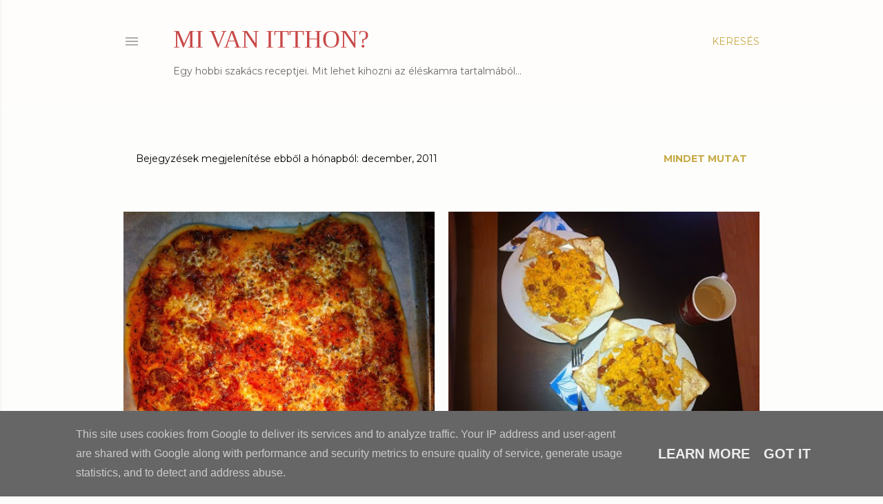

--- FILE ---
content_type: text/html; charset=UTF-8
request_url: https://www.mivanitthon.hu/2011/12/
body_size: 25910
content:
<!DOCTYPE html>
<html dir='ltr' lang='hu'>
<head>
<meta content='width=device-width, initial-scale=1' name='viewport'/>
<title>MI VAN ITTHON?</title>
<meta content='text/html; charset=UTF-8' http-equiv='Content-Type'/>
<!-- Chrome, Firefox OS and Opera -->
<meta content='#fdfefb' name='theme-color'/>
<!-- Windows Phone -->
<meta content='#fdfefb' name='msapplication-navbutton-color'/>
<meta content='blogger' name='generator'/>
<link href='https://www.mivanitthon.hu/favicon.ico' rel='icon' type='image/x-icon'/>
<link href='https://www.mivanitthon.hu/2011/12/' rel='canonical'/>
<link rel="alternate" type="application/atom+xml" title="MI VAN ITTHON? - Atom" href="https://www.mivanitthon.hu/feeds/posts/default" />
<link rel="alternate" type="application/rss+xml" title="MI VAN ITTHON? - RSS" href="https://www.mivanitthon.hu/feeds/posts/default?alt=rss" />
<link rel="service.post" type="application/atom+xml" title="MI VAN ITTHON? - Atom" href="https://www.blogger.com/feeds/5285563178857592480/posts/default" />
<!--Can't find substitution for tag [blog.ieCssRetrofitLinks]-->
<meta content='Általam főzött recepteket tartalmazza. Készítek házias ételeket, de válogatok az indiai konyha remekei közül is. Magyaros' name='description'/>
<meta content='https://www.mivanitthon.hu/2011/12/' property='og:url'/>
<meta content='MI VAN ITTHON?' property='og:title'/>
<meta content='Általam főzött recepteket tartalmazza. Készítek házias ételeket, de válogatok az indiai konyha remekei közül is. Magyaros' property='og:description'/>
<meta content='https://blogger.googleusercontent.com/img/b/R29vZ2xl/AVvXsEj8cDk2Kk1QfkzOtoqViILSBWYSOQRzhg8QGjoXYiK4VBy2BngvToHueCBytjIMNqdpAxVCUYTAKNzcrDwSiIK6_c86L34rsAjLW3Eo1fndB3U0ViEE6icYp41IyGzv3i9Slg6GdYMWlKQ/w1200-h630-p-k-no-nu/IMG_20111221_193447.jpg' property='og:image'/>
<meta content='https://blogger.googleusercontent.com/img/b/R29vZ2xl/AVvXsEhLjUb4q_rufuIDAxQ5aCrCPxGWLqql4pWuXdLrd7JJaIQtMDURU7weqs8K3QvzOGxFB0sVnNDLHYKH-jXEf9KAl9-kBAg_l_WU0SzQHxFf3KdX8DijZVPJgEl3jplc48q3nFat0klbMh8/w1200-h630-p-k-no-nu/Reggeli.jpg' property='og:image'/>
<meta content='https://blogger.googleusercontent.com/img/b/R29vZ2xl/AVvXsEhS4eARzKVbU2RkLCCyOISRpqVHQM25mhozkFl8Oy1EQjnzr9XKrRa6Sj0hZ5OPqu6K_XZtEoLNkUHI_FUBc24y0ge9vOn9CE3FGhtV5z5PG1ofIpzxsdhVFtyzzg1Z5YahwWbJJsXqcps/w1200-h630-p-k-no-nu/bolognai.jpg' property='og:image'/>
<meta content='https://blogger.googleusercontent.com/img/b/R29vZ2xl/AVvXsEhMts_klvoJyOk0n_BvBRnSFF4-L83kUllQRUmFWtN2vJhNhR4g8ZFoCMEq7tzoro7P_PSZhFgBBDl9t75IDbeiac1hyjUbLvDkLVEZUFlzlGwR5OQsAZdFLtTiJLtTA2udrPct7PeBeEM/w1200-h630-p-k-no-nu/IMG_20120505_141417.jpg' property='og:image'/>
<style type='text/css'>@font-face{font-family:'EB Garamond';font-style:normal;font-weight:400;font-display:swap;src:url(//fonts.gstatic.com/s/ebgaramond/v32/SlGUmQSNjdsmc35JDF1K5GR4SDk_YAPIlWk.woff2)format('woff2');unicode-range:U+0460-052F,U+1C80-1C8A,U+20B4,U+2DE0-2DFF,U+A640-A69F,U+FE2E-FE2F;}@font-face{font-family:'EB Garamond';font-style:normal;font-weight:400;font-display:swap;src:url(//fonts.gstatic.com/s/ebgaramond/v32/SlGUmQSNjdsmc35JDF1K5GRxSDk_YAPIlWk.woff2)format('woff2');unicode-range:U+0301,U+0400-045F,U+0490-0491,U+04B0-04B1,U+2116;}@font-face{font-family:'EB Garamond';font-style:normal;font-weight:400;font-display:swap;src:url(//fonts.gstatic.com/s/ebgaramond/v32/SlGUmQSNjdsmc35JDF1K5GR5SDk_YAPIlWk.woff2)format('woff2');unicode-range:U+1F00-1FFF;}@font-face{font-family:'EB Garamond';font-style:normal;font-weight:400;font-display:swap;src:url(//fonts.gstatic.com/s/ebgaramond/v32/SlGUmQSNjdsmc35JDF1K5GR2SDk_YAPIlWk.woff2)format('woff2');unicode-range:U+0370-0377,U+037A-037F,U+0384-038A,U+038C,U+038E-03A1,U+03A3-03FF;}@font-face{font-family:'EB Garamond';font-style:normal;font-weight:400;font-display:swap;src:url(//fonts.gstatic.com/s/ebgaramond/v32/SlGUmQSNjdsmc35JDF1K5GR6SDk_YAPIlWk.woff2)format('woff2');unicode-range:U+0102-0103,U+0110-0111,U+0128-0129,U+0168-0169,U+01A0-01A1,U+01AF-01B0,U+0300-0301,U+0303-0304,U+0308-0309,U+0323,U+0329,U+1EA0-1EF9,U+20AB;}@font-face{font-family:'EB Garamond';font-style:normal;font-weight:400;font-display:swap;src:url(//fonts.gstatic.com/s/ebgaramond/v32/SlGUmQSNjdsmc35JDF1K5GR7SDk_YAPIlWk.woff2)format('woff2');unicode-range:U+0100-02BA,U+02BD-02C5,U+02C7-02CC,U+02CE-02D7,U+02DD-02FF,U+0304,U+0308,U+0329,U+1D00-1DBF,U+1E00-1E9F,U+1EF2-1EFF,U+2020,U+20A0-20AB,U+20AD-20C0,U+2113,U+2C60-2C7F,U+A720-A7FF;}@font-face{font-family:'EB Garamond';font-style:normal;font-weight:400;font-display:swap;src:url(//fonts.gstatic.com/s/ebgaramond/v32/SlGUmQSNjdsmc35JDF1K5GR1SDk_YAPI.woff2)format('woff2');unicode-range:U+0000-00FF,U+0131,U+0152-0153,U+02BB-02BC,U+02C6,U+02DA,U+02DC,U+0304,U+0308,U+0329,U+2000-206F,U+20AC,U+2122,U+2191,U+2193,U+2212,U+2215,U+FEFF,U+FFFD;}@font-face{font-family:'EB Garamond';font-style:normal;font-weight:700;font-display:swap;src:url(//fonts.gstatic.com/s/ebgaramond/v32/SlGUmQSNjdsmc35JDF1K5GR4SDk_YAPIlWk.woff2)format('woff2');unicode-range:U+0460-052F,U+1C80-1C8A,U+20B4,U+2DE0-2DFF,U+A640-A69F,U+FE2E-FE2F;}@font-face{font-family:'EB Garamond';font-style:normal;font-weight:700;font-display:swap;src:url(//fonts.gstatic.com/s/ebgaramond/v32/SlGUmQSNjdsmc35JDF1K5GRxSDk_YAPIlWk.woff2)format('woff2');unicode-range:U+0301,U+0400-045F,U+0490-0491,U+04B0-04B1,U+2116;}@font-face{font-family:'EB Garamond';font-style:normal;font-weight:700;font-display:swap;src:url(//fonts.gstatic.com/s/ebgaramond/v32/SlGUmQSNjdsmc35JDF1K5GR5SDk_YAPIlWk.woff2)format('woff2');unicode-range:U+1F00-1FFF;}@font-face{font-family:'EB Garamond';font-style:normal;font-weight:700;font-display:swap;src:url(//fonts.gstatic.com/s/ebgaramond/v32/SlGUmQSNjdsmc35JDF1K5GR2SDk_YAPIlWk.woff2)format('woff2');unicode-range:U+0370-0377,U+037A-037F,U+0384-038A,U+038C,U+038E-03A1,U+03A3-03FF;}@font-face{font-family:'EB Garamond';font-style:normal;font-weight:700;font-display:swap;src:url(//fonts.gstatic.com/s/ebgaramond/v32/SlGUmQSNjdsmc35JDF1K5GR6SDk_YAPIlWk.woff2)format('woff2');unicode-range:U+0102-0103,U+0110-0111,U+0128-0129,U+0168-0169,U+01A0-01A1,U+01AF-01B0,U+0300-0301,U+0303-0304,U+0308-0309,U+0323,U+0329,U+1EA0-1EF9,U+20AB;}@font-face{font-family:'EB Garamond';font-style:normal;font-weight:700;font-display:swap;src:url(//fonts.gstatic.com/s/ebgaramond/v32/SlGUmQSNjdsmc35JDF1K5GR7SDk_YAPIlWk.woff2)format('woff2');unicode-range:U+0100-02BA,U+02BD-02C5,U+02C7-02CC,U+02CE-02D7,U+02DD-02FF,U+0304,U+0308,U+0329,U+1D00-1DBF,U+1E00-1E9F,U+1EF2-1EFF,U+2020,U+20A0-20AB,U+20AD-20C0,U+2113,U+2C60-2C7F,U+A720-A7FF;}@font-face{font-family:'EB Garamond';font-style:normal;font-weight:700;font-display:swap;src:url(//fonts.gstatic.com/s/ebgaramond/v32/SlGUmQSNjdsmc35JDF1K5GR1SDk_YAPI.woff2)format('woff2');unicode-range:U+0000-00FF,U+0131,U+0152-0153,U+02BB-02BC,U+02C6,U+02DA,U+02DC,U+0304,U+0308,U+0329,U+2000-206F,U+20AC,U+2122,U+2191,U+2193,U+2212,U+2215,U+FEFF,U+FFFD;}@font-face{font-family:'Lora';font-style:normal;font-weight:400;font-display:swap;src:url(//fonts.gstatic.com/s/lora/v37/0QI6MX1D_JOuGQbT0gvTJPa787weuxJMkq18ndeYxZ2JTg.woff2)format('woff2');unicode-range:U+0460-052F,U+1C80-1C8A,U+20B4,U+2DE0-2DFF,U+A640-A69F,U+FE2E-FE2F;}@font-face{font-family:'Lora';font-style:normal;font-weight:400;font-display:swap;src:url(//fonts.gstatic.com/s/lora/v37/0QI6MX1D_JOuGQbT0gvTJPa787weuxJFkq18ndeYxZ2JTg.woff2)format('woff2');unicode-range:U+0301,U+0400-045F,U+0490-0491,U+04B0-04B1,U+2116;}@font-face{font-family:'Lora';font-style:normal;font-weight:400;font-display:swap;src:url(//fonts.gstatic.com/s/lora/v37/0QI6MX1D_JOuGQbT0gvTJPa787weuxI9kq18ndeYxZ2JTg.woff2)format('woff2');unicode-range:U+0302-0303,U+0305,U+0307-0308,U+0310,U+0312,U+0315,U+031A,U+0326-0327,U+032C,U+032F-0330,U+0332-0333,U+0338,U+033A,U+0346,U+034D,U+0391-03A1,U+03A3-03A9,U+03B1-03C9,U+03D1,U+03D5-03D6,U+03F0-03F1,U+03F4-03F5,U+2016-2017,U+2034-2038,U+203C,U+2040,U+2043,U+2047,U+2050,U+2057,U+205F,U+2070-2071,U+2074-208E,U+2090-209C,U+20D0-20DC,U+20E1,U+20E5-20EF,U+2100-2112,U+2114-2115,U+2117-2121,U+2123-214F,U+2190,U+2192,U+2194-21AE,U+21B0-21E5,U+21F1-21F2,U+21F4-2211,U+2213-2214,U+2216-22FF,U+2308-230B,U+2310,U+2319,U+231C-2321,U+2336-237A,U+237C,U+2395,U+239B-23B7,U+23D0,U+23DC-23E1,U+2474-2475,U+25AF,U+25B3,U+25B7,U+25BD,U+25C1,U+25CA,U+25CC,U+25FB,U+266D-266F,U+27C0-27FF,U+2900-2AFF,U+2B0E-2B11,U+2B30-2B4C,U+2BFE,U+3030,U+FF5B,U+FF5D,U+1D400-1D7FF,U+1EE00-1EEFF;}@font-face{font-family:'Lora';font-style:normal;font-weight:400;font-display:swap;src:url(//fonts.gstatic.com/s/lora/v37/0QI6MX1D_JOuGQbT0gvTJPa787weuxIvkq18ndeYxZ2JTg.woff2)format('woff2');unicode-range:U+0001-000C,U+000E-001F,U+007F-009F,U+20DD-20E0,U+20E2-20E4,U+2150-218F,U+2190,U+2192,U+2194-2199,U+21AF,U+21E6-21F0,U+21F3,U+2218-2219,U+2299,U+22C4-22C6,U+2300-243F,U+2440-244A,U+2460-24FF,U+25A0-27BF,U+2800-28FF,U+2921-2922,U+2981,U+29BF,U+29EB,U+2B00-2BFF,U+4DC0-4DFF,U+FFF9-FFFB,U+10140-1018E,U+10190-1019C,U+101A0,U+101D0-101FD,U+102E0-102FB,U+10E60-10E7E,U+1D2C0-1D2D3,U+1D2E0-1D37F,U+1F000-1F0FF,U+1F100-1F1AD,U+1F1E6-1F1FF,U+1F30D-1F30F,U+1F315,U+1F31C,U+1F31E,U+1F320-1F32C,U+1F336,U+1F378,U+1F37D,U+1F382,U+1F393-1F39F,U+1F3A7-1F3A8,U+1F3AC-1F3AF,U+1F3C2,U+1F3C4-1F3C6,U+1F3CA-1F3CE,U+1F3D4-1F3E0,U+1F3ED,U+1F3F1-1F3F3,U+1F3F5-1F3F7,U+1F408,U+1F415,U+1F41F,U+1F426,U+1F43F,U+1F441-1F442,U+1F444,U+1F446-1F449,U+1F44C-1F44E,U+1F453,U+1F46A,U+1F47D,U+1F4A3,U+1F4B0,U+1F4B3,U+1F4B9,U+1F4BB,U+1F4BF,U+1F4C8-1F4CB,U+1F4D6,U+1F4DA,U+1F4DF,U+1F4E3-1F4E6,U+1F4EA-1F4ED,U+1F4F7,U+1F4F9-1F4FB,U+1F4FD-1F4FE,U+1F503,U+1F507-1F50B,U+1F50D,U+1F512-1F513,U+1F53E-1F54A,U+1F54F-1F5FA,U+1F610,U+1F650-1F67F,U+1F687,U+1F68D,U+1F691,U+1F694,U+1F698,U+1F6AD,U+1F6B2,U+1F6B9-1F6BA,U+1F6BC,U+1F6C6-1F6CF,U+1F6D3-1F6D7,U+1F6E0-1F6EA,U+1F6F0-1F6F3,U+1F6F7-1F6FC,U+1F700-1F7FF,U+1F800-1F80B,U+1F810-1F847,U+1F850-1F859,U+1F860-1F887,U+1F890-1F8AD,U+1F8B0-1F8BB,U+1F8C0-1F8C1,U+1F900-1F90B,U+1F93B,U+1F946,U+1F984,U+1F996,U+1F9E9,U+1FA00-1FA6F,U+1FA70-1FA7C,U+1FA80-1FA89,U+1FA8F-1FAC6,U+1FACE-1FADC,U+1FADF-1FAE9,U+1FAF0-1FAF8,U+1FB00-1FBFF;}@font-face{font-family:'Lora';font-style:normal;font-weight:400;font-display:swap;src:url(//fonts.gstatic.com/s/lora/v37/0QI6MX1D_JOuGQbT0gvTJPa787weuxJOkq18ndeYxZ2JTg.woff2)format('woff2');unicode-range:U+0102-0103,U+0110-0111,U+0128-0129,U+0168-0169,U+01A0-01A1,U+01AF-01B0,U+0300-0301,U+0303-0304,U+0308-0309,U+0323,U+0329,U+1EA0-1EF9,U+20AB;}@font-face{font-family:'Lora';font-style:normal;font-weight:400;font-display:swap;src:url(//fonts.gstatic.com/s/lora/v37/0QI6MX1D_JOuGQbT0gvTJPa787weuxJPkq18ndeYxZ2JTg.woff2)format('woff2');unicode-range:U+0100-02BA,U+02BD-02C5,U+02C7-02CC,U+02CE-02D7,U+02DD-02FF,U+0304,U+0308,U+0329,U+1D00-1DBF,U+1E00-1E9F,U+1EF2-1EFF,U+2020,U+20A0-20AB,U+20AD-20C0,U+2113,U+2C60-2C7F,U+A720-A7FF;}@font-face{font-family:'Lora';font-style:normal;font-weight:400;font-display:swap;src:url(//fonts.gstatic.com/s/lora/v37/0QI6MX1D_JOuGQbT0gvTJPa787weuxJBkq18ndeYxZ0.woff2)format('woff2');unicode-range:U+0000-00FF,U+0131,U+0152-0153,U+02BB-02BC,U+02C6,U+02DA,U+02DC,U+0304,U+0308,U+0329,U+2000-206F,U+20AC,U+2122,U+2191,U+2193,U+2212,U+2215,U+FEFF,U+FFFD;}@font-face{font-family:'Montserrat';font-style:normal;font-weight:400;font-display:swap;src:url(//fonts.gstatic.com/s/montserrat/v31/JTUSjIg1_i6t8kCHKm459WRhyyTh89ZNpQ.woff2)format('woff2');unicode-range:U+0460-052F,U+1C80-1C8A,U+20B4,U+2DE0-2DFF,U+A640-A69F,U+FE2E-FE2F;}@font-face{font-family:'Montserrat';font-style:normal;font-weight:400;font-display:swap;src:url(//fonts.gstatic.com/s/montserrat/v31/JTUSjIg1_i6t8kCHKm459W1hyyTh89ZNpQ.woff2)format('woff2');unicode-range:U+0301,U+0400-045F,U+0490-0491,U+04B0-04B1,U+2116;}@font-face{font-family:'Montserrat';font-style:normal;font-weight:400;font-display:swap;src:url(//fonts.gstatic.com/s/montserrat/v31/JTUSjIg1_i6t8kCHKm459WZhyyTh89ZNpQ.woff2)format('woff2');unicode-range:U+0102-0103,U+0110-0111,U+0128-0129,U+0168-0169,U+01A0-01A1,U+01AF-01B0,U+0300-0301,U+0303-0304,U+0308-0309,U+0323,U+0329,U+1EA0-1EF9,U+20AB;}@font-face{font-family:'Montserrat';font-style:normal;font-weight:400;font-display:swap;src:url(//fonts.gstatic.com/s/montserrat/v31/JTUSjIg1_i6t8kCHKm459WdhyyTh89ZNpQ.woff2)format('woff2');unicode-range:U+0100-02BA,U+02BD-02C5,U+02C7-02CC,U+02CE-02D7,U+02DD-02FF,U+0304,U+0308,U+0329,U+1D00-1DBF,U+1E00-1E9F,U+1EF2-1EFF,U+2020,U+20A0-20AB,U+20AD-20C0,U+2113,U+2C60-2C7F,U+A720-A7FF;}@font-face{font-family:'Montserrat';font-style:normal;font-weight:400;font-display:swap;src:url(//fonts.gstatic.com/s/montserrat/v31/JTUSjIg1_i6t8kCHKm459WlhyyTh89Y.woff2)format('woff2');unicode-range:U+0000-00FF,U+0131,U+0152-0153,U+02BB-02BC,U+02C6,U+02DA,U+02DC,U+0304,U+0308,U+0329,U+2000-206F,U+20AC,U+2122,U+2191,U+2193,U+2212,U+2215,U+FEFF,U+FFFD;}@font-face{font-family:'Montserrat';font-style:normal;font-weight:700;font-display:swap;src:url(//fonts.gstatic.com/s/montserrat/v31/JTUSjIg1_i6t8kCHKm459WRhyyTh89ZNpQ.woff2)format('woff2');unicode-range:U+0460-052F,U+1C80-1C8A,U+20B4,U+2DE0-2DFF,U+A640-A69F,U+FE2E-FE2F;}@font-face{font-family:'Montserrat';font-style:normal;font-weight:700;font-display:swap;src:url(//fonts.gstatic.com/s/montserrat/v31/JTUSjIg1_i6t8kCHKm459W1hyyTh89ZNpQ.woff2)format('woff2');unicode-range:U+0301,U+0400-045F,U+0490-0491,U+04B0-04B1,U+2116;}@font-face{font-family:'Montserrat';font-style:normal;font-weight:700;font-display:swap;src:url(//fonts.gstatic.com/s/montserrat/v31/JTUSjIg1_i6t8kCHKm459WZhyyTh89ZNpQ.woff2)format('woff2');unicode-range:U+0102-0103,U+0110-0111,U+0128-0129,U+0168-0169,U+01A0-01A1,U+01AF-01B0,U+0300-0301,U+0303-0304,U+0308-0309,U+0323,U+0329,U+1EA0-1EF9,U+20AB;}@font-face{font-family:'Montserrat';font-style:normal;font-weight:700;font-display:swap;src:url(//fonts.gstatic.com/s/montserrat/v31/JTUSjIg1_i6t8kCHKm459WdhyyTh89ZNpQ.woff2)format('woff2');unicode-range:U+0100-02BA,U+02BD-02C5,U+02C7-02CC,U+02CE-02D7,U+02DD-02FF,U+0304,U+0308,U+0329,U+1D00-1DBF,U+1E00-1E9F,U+1EF2-1EFF,U+2020,U+20A0-20AB,U+20AD-20C0,U+2113,U+2C60-2C7F,U+A720-A7FF;}@font-face{font-family:'Montserrat';font-style:normal;font-weight:700;font-display:swap;src:url(//fonts.gstatic.com/s/montserrat/v31/JTUSjIg1_i6t8kCHKm459WlhyyTh89Y.woff2)format('woff2');unicode-range:U+0000-00FF,U+0131,U+0152-0153,U+02BB-02BC,U+02C6,U+02DA,U+02DC,U+0304,U+0308,U+0329,U+2000-206F,U+20AC,U+2122,U+2191,U+2193,U+2212,U+2215,U+FEFF,U+FFFD;}</style>
<style id='page-skin-1' type='text/css'><!--
/*! normalize.css v3.0.1 | MIT License | git.io/normalize */html{font-family:sans-serif;-ms-text-size-adjust:100%;-webkit-text-size-adjust:100%}body{margin:0}article,aside,details,figcaption,figure,footer,header,hgroup,main,nav,section,summary{display:block}audio,canvas,progress,video{display:inline-block;vertical-align:baseline}audio:not([controls]){display:none;height:0}[hidden],template{display:none}a{background:transparent}a:active,a:hover{outline:0}abbr[title]{border-bottom:1px dotted}b,strong{font-weight:bold}dfn{font-style:italic}h1{font-size:2em;margin:.67em 0}mark{background:#ff0;color:#000}small{font-size:80%}sub,sup{font-size:75%;line-height:0;position:relative;vertical-align:baseline}sup{top:-0.5em}sub{bottom:-0.25em}img{border:0}svg:not(:root){overflow:hidden}figure{margin:1em 40px}hr{-moz-box-sizing:content-box;box-sizing:content-box;height:0}pre{overflow:auto}code,kbd,pre,samp{font-family:monospace,monospace;font-size:1em}button,input,optgroup,select,textarea{color:inherit;font:inherit;margin:0}button{overflow:visible}button,select{text-transform:none}button,html input[type="button"],input[type="reset"],input[type="submit"]{-webkit-appearance:button;cursor:pointer}button[disabled],html input[disabled]{cursor:default}button::-moz-focus-inner,input::-moz-focus-inner{border:0;padding:0}input{line-height:normal}input[type="checkbox"],input[type="radio"]{box-sizing:border-box;padding:0}input[type="number"]::-webkit-inner-spin-button,input[type="number"]::-webkit-outer-spin-button{height:auto}input[type="search"]{-webkit-appearance:textfield;-moz-box-sizing:content-box;-webkit-box-sizing:content-box;box-sizing:content-box}input[type="search"]::-webkit-search-cancel-button,input[type="search"]::-webkit-search-decoration{-webkit-appearance:none}fieldset{border:1px solid #c0c0c0;margin:0 2px;padding:.35em .625em .75em}legend{border:0;padding:0}textarea{overflow:auto}optgroup{font-weight:bold}table{border-collapse:collapse;border-spacing:0}td,th{padding:0}
/*!************************************************
* Blogger Template Style
* Name: Soho
**************************************************/
body{
overflow-wrap:break-word;
word-break:break-word;
word-wrap:break-word
}
.hidden{
display:none
}
.invisible{
visibility:hidden
}
.container::after,.float-container::after{
clear:both;
content:"";
display:table
}
.clearboth{
clear:both
}
#comments .comment .comment-actions,.subscribe-popup .FollowByEmail .follow-by-email-submit{
background:0 0;
border:0;
box-shadow:none;
color:#c7aa46;
cursor:pointer;
font-size:14px;
font-weight:700;
outline:0;
text-decoration:none;
text-transform:uppercase;
width:auto
}
.dim-overlay{
background-color:rgba(0,0,0,.54);
height:100vh;
left:0;
position:fixed;
top:0;
width:100%
}
#sharing-dim-overlay{
background-color:transparent
}
input::-ms-clear{
display:none
}
.blogger-logo,.svg-icon-24.blogger-logo{
fill:#ff9800;
opacity:1
}
.loading-spinner-large{
-webkit-animation:mspin-rotate 1.568s infinite linear;
animation:mspin-rotate 1.568s infinite linear;
height:48px;
overflow:hidden;
position:absolute;
width:48px;
z-index:200
}
.loading-spinner-large>div{
-webkit-animation:mspin-revrot 5332ms infinite steps(4);
animation:mspin-revrot 5332ms infinite steps(4)
}
.loading-spinner-large>div>div{
-webkit-animation:mspin-singlecolor-large-film 1333ms infinite steps(81);
animation:mspin-singlecolor-large-film 1333ms infinite steps(81);
background-size:100%;
height:48px;
width:3888px
}
.mspin-black-large>div>div,.mspin-grey_54-large>div>div{
background-image:url(https://www.blogblog.com/indie/mspin_black_large.svg)
}
.mspin-white-large>div>div{
background-image:url(https://www.blogblog.com/indie/mspin_white_large.svg)
}
.mspin-grey_54-large{
opacity:.54
}
@-webkit-keyframes mspin-singlecolor-large-film{
from{
-webkit-transform:translateX(0);
transform:translateX(0)
}
to{
-webkit-transform:translateX(-3888px);
transform:translateX(-3888px)
}
}
@keyframes mspin-singlecolor-large-film{
from{
-webkit-transform:translateX(0);
transform:translateX(0)
}
to{
-webkit-transform:translateX(-3888px);
transform:translateX(-3888px)
}
}
@-webkit-keyframes mspin-rotate{
from{
-webkit-transform:rotate(0);
transform:rotate(0)
}
to{
-webkit-transform:rotate(360deg);
transform:rotate(360deg)
}
}
@keyframes mspin-rotate{
from{
-webkit-transform:rotate(0);
transform:rotate(0)
}
to{
-webkit-transform:rotate(360deg);
transform:rotate(360deg)
}
}
@-webkit-keyframes mspin-revrot{
from{
-webkit-transform:rotate(0);
transform:rotate(0)
}
to{
-webkit-transform:rotate(-360deg);
transform:rotate(-360deg)
}
}
@keyframes mspin-revrot{
from{
-webkit-transform:rotate(0);
transform:rotate(0)
}
to{
-webkit-transform:rotate(-360deg);
transform:rotate(-360deg)
}
}
.skip-navigation{
background-color:#fff;
box-sizing:border-box;
color:#000;
display:block;
height:0;
left:0;
line-height:50px;
overflow:hidden;
padding-top:0;
position:fixed;
text-align:center;
top:0;
-webkit-transition:box-shadow .3s,height .3s,padding-top .3s;
transition:box-shadow .3s,height .3s,padding-top .3s;
width:100%;
z-index:900
}
.skip-navigation:focus{
box-shadow:0 4px 5px 0 rgba(0,0,0,.14),0 1px 10px 0 rgba(0,0,0,.12),0 2px 4px -1px rgba(0,0,0,.2);
height:50px
}
#main{
outline:0
}
.main-heading{
position:absolute;
clip:rect(1px,1px,1px,1px);
padding:0;
border:0;
height:1px;
width:1px;
overflow:hidden
}
.Attribution{
margin-top:1em;
text-align:center
}
.Attribution .blogger img,.Attribution .blogger svg{
vertical-align:bottom
}
.Attribution .blogger img{
margin-right:.5em
}
.Attribution div{
line-height:24px;
margin-top:.5em
}
.Attribution .copyright,.Attribution .image-attribution{
font-size:.7em;
margin-top:1.5em
}
.BLOG_mobile_video_class{
display:none
}
.bg-photo{
background-attachment:scroll!important
}
body .CSS_LIGHTBOX{
z-index:900
}
.extendable .show-less,.extendable .show-more{
border-color:#c7aa46;
color:#c7aa46;
margin-top:8px
}
.extendable .show-less.hidden,.extendable .show-more.hidden{
display:none
}
.inline-ad{
display:none;
max-width:100%;
overflow:hidden
}
.adsbygoogle{
display:block
}
#cookieChoiceInfo{
bottom:0;
top:auto
}
iframe.b-hbp-video{
border:0
}
.post-body img{
max-width:100%
}
.post-body iframe{
max-width:100%
}
.post-body a[imageanchor="1"]{
display:inline-block
}
.byline{
margin-right:1em
}
.byline:last-child{
margin-right:0
}
.link-copied-dialog{
max-width:520px;
outline:0
}
.link-copied-dialog .modal-dialog-buttons{
margin-top:8px
}
.link-copied-dialog .goog-buttonset-default{
background:0 0;
border:0
}
.link-copied-dialog .goog-buttonset-default:focus{
outline:0
}
.paging-control-container{
margin-bottom:16px
}
.paging-control-container .paging-control{
display:inline-block
}
.paging-control-container .comment-range-text::after,.paging-control-container .paging-control{
color:#c7aa46
}
.paging-control-container .comment-range-text,.paging-control-container .paging-control{
margin-right:8px
}
.paging-control-container .comment-range-text::after,.paging-control-container .paging-control::after{
content:"\b7";
cursor:default;
padding-left:8px;
pointer-events:none
}
.paging-control-container .comment-range-text:last-child::after,.paging-control-container .paging-control:last-child::after{
content:none
}
.byline.reactions iframe{
height:20px
}
.b-notification{
color:#000;
background-color:#fff;
border-bottom:solid 1px #000;
box-sizing:border-box;
padding:16px 32px;
text-align:center
}
.b-notification.visible{
-webkit-transition:margin-top .3s cubic-bezier(.4,0,.2,1);
transition:margin-top .3s cubic-bezier(.4,0,.2,1)
}
.b-notification.invisible{
position:absolute
}
.b-notification-close{
position:absolute;
right:8px;
top:8px
}
.no-posts-message{
line-height:40px;
text-align:center
}
@media screen and (max-width:1162px){
body.item-view .post-body a[imageanchor="1"][style*="float: left;"],body.item-view .post-body a[imageanchor="1"][style*="float: right;"]{
float:none!important;
clear:none!important
}
body.item-view .post-body a[imageanchor="1"] img{
display:block;
height:auto;
margin:0 auto
}
body.item-view .post-body>.separator:first-child>a[imageanchor="1"]:first-child{
margin-top:20px
}
.post-body a[imageanchor]{
display:block
}
body.item-view .post-body a[imageanchor="1"]{
margin-left:0!important;
margin-right:0!important
}
body.item-view .post-body a[imageanchor="1"]+a[imageanchor="1"]{
margin-top:16px
}
}
.item-control{
display:none
}
#comments{
border-top:1px dashed rgba(0,0,0,.54);
margin-top:20px;
padding:20px
}
#comments .comment-thread ol{
margin:0;
padding-left:0;
padding-left:0
}
#comments .comment .comment-replybox-single,#comments .comment-thread .comment-replies{
margin-left:60px
}
#comments .comment-thread .thread-count{
display:none
}
#comments .comment{
list-style-type:none;
padding:0 0 30px;
position:relative
}
#comments .comment .comment{
padding-bottom:8px
}
.comment .avatar-image-container{
position:absolute
}
.comment .avatar-image-container img{
border-radius:50%
}
.avatar-image-container svg,.comment .avatar-image-container .avatar-icon{
border-radius:50%;
border:solid 1px #000000;
box-sizing:border-box;
fill:#000000;
height:35px;
margin:0;
padding:7px;
width:35px
}
.comment .comment-block{
margin-top:10px;
margin-left:60px;
padding-bottom:0
}
#comments .comment-author-header-wrapper{
margin-left:40px
}
#comments .comment .thread-expanded .comment-block{
padding-bottom:20px
}
#comments .comment .comment-header .user,#comments .comment .comment-header .user a{
color:#000000;
font-style:normal;
font-weight:700
}
#comments .comment .comment-actions{
bottom:0;
margin-bottom:15px;
position:absolute
}
#comments .comment .comment-actions>*{
margin-right:8px
}
#comments .comment .comment-header .datetime{
bottom:0;
color:#fdfefb;
display:inline-block;
font-size:13px;
font-style:italic;
margin-left:8px
}
#comments .comment .comment-footer .comment-timestamp a,#comments .comment .comment-header .datetime a{
color:#fdfefb
}
#comments .comment .comment-content,.comment .comment-body{
margin-top:12px;
word-break:break-word
}
.comment-body{
margin-bottom:12px
}
#comments.embed[data-num-comments="0"]{
border:0;
margin-top:0;
padding-top:0
}
#comments.embed[data-num-comments="0"] #comment-post-message,#comments.embed[data-num-comments="0"] div.comment-form>p,#comments.embed[data-num-comments="0"] p.comment-footer{
display:none
}
#comment-editor-src{
display:none
}
.comments .comments-content .loadmore.loaded{
max-height:0;
opacity:0;
overflow:hidden
}
.extendable .remaining-items{
height:0;
overflow:hidden;
-webkit-transition:height .3s cubic-bezier(.4,0,.2,1);
transition:height .3s cubic-bezier(.4,0,.2,1)
}
.extendable .remaining-items.expanded{
height:auto
}
.svg-icon-24,.svg-icon-24-button{
cursor:pointer;
height:24px;
width:24px;
min-width:24px
}
.touch-icon{
margin:-12px;
padding:12px
}
.touch-icon:active,.touch-icon:focus{
background-color:rgba(153,153,153,.4);
border-radius:50%
}
svg:not(:root).touch-icon{
overflow:visible
}
html[dir=rtl] .rtl-reversible-icon{
-webkit-transform:scaleX(-1);
-ms-transform:scaleX(-1);
transform:scaleX(-1)
}
.svg-icon-24-button,.touch-icon-button{
background:0 0;
border:0;
margin:0;
outline:0;
padding:0
}
.touch-icon-button .touch-icon:active,.touch-icon-button .touch-icon:focus{
background-color:transparent
}
.touch-icon-button:active .touch-icon,.touch-icon-button:focus .touch-icon{
background-color:rgba(153,153,153,.4);
border-radius:50%
}
.Profile .default-avatar-wrapper .avatar-icon{
border-radius:50%;
border:solid 1px #000000;
box-sizing:border-box;
fill:#000000;
margin:0
}
.Profile .individual .default-avatar-wrapper .avatar-icon{
padding:25px
}
.Profile .individual .avatar-icon,.Profile .individual .profile-img{
height:120px;
width:120px
}
.Profile .team .default-avatar-wrapper .avatar-icon{
padding:8px
}
.Profile .team .avatar-icon,.Profile .team .default-avatar-wrapper,.Profile .team .profile-img{
height:40px;
width:40px
}
.snippet-container{
margin:0;
position:relative;
overflow:hidden
}
.snippet-fade{
bottom:0;
box-sizing:border-box;
position:absolute;
width:96px
}
.snippet-fade{
right:0
}
.snippet-fade:after{
content:"\2026"
}
.snippet-fade:after{
float:right
}
.centered-top-container.sticky{
left:0;
position:fixed;
right:0;
top:0;
width:auto;
z-index:50;
-webkit-transition-property:opacity,-webkit-transform;
transition-property:opacity,-webkit-transform;
transition-property:transform,opacity;
transition-property:transform,opacity,-webkit-transform;
-webkit-transition-duration:.2s;
transition-duration:.2s;
-webkit-transition-timing-function:cubic-bezier(.4,0,.2,1);
transition-timing-function:cubic-bezier(.4,0,.2,1)
}
.centered-top-placeholder{
display:none
}
.collapsed-header .centered-top-placeholder{
display:block
}
.centered-top-container .Header .replaced h1,.centered-top-placeholder .Header .replaced h1{
display:none
}
.centered-top-container.sticky .Header .replaced h1{
display:block
}
.centered-top-container.sticky .Header .header-widget{
background:0 0
}
.centered-top-container.sticky .Header .header-image-wrapper{
display:none
}
.centered-top-container img,.centered-top-placeholder img{
max-width:100%
}
.collapsible{
-webkit-transition:height .3s cubic-bezier(.4,0,.2,1);
transition:height .3s cubic-bezier(.4,0,.2,1)
}
.collapsible,.collapsible>summary{
display:block;
overflow:hidden
}
.collapsible>:not(summary){
display:none
}
.collapsible[open]>:not(summary){
display:block
}
.collapsible:focus,.collapsible>summary:focus{
outline:0
}
.collapsible>summary{
cursor:pointer;
display:block;
padding:0
}
.collapsible:focus>summary,.collapsible>summary:focus{
background-color:transparent
}
.collapsible>summary::-webkit-details-marker{
display:none
}
.collapsible-title{
-webkit-box-align:center;
-webkit-align-items:center;
-ms-flex-align:center;
align-items:center;
display:-webkit-box;
display:-webkit-flex;
display:-ms-flexbox;
display:flex
}
.collapsible-title .title{
-webkit-box-flex:1;
-webkit-flex:1 1 auto;
-ms-flex:1 1 auto;
flex:1 1 auto;
-webkit-box-ordinal-group:1;
-webkit-order:0;
-ms-flex-order:0;
order:0;
overflow:hidden;
text-overflow:ellipsis;
white-space:nowrap
}
.collapsible-title .chevron-down,.collapsible[open] .collapsible-title .chevron-up{
display:block
}
.collapsible-title .chevron-up,.collapsible[open] .collapsible-title .chevron-down{
display:none
}
.flat-button{
cursor:pointer;
display:inline-block;
font-weight:700;
text-transform:uppercase;
border-radius:2px;
padding:8px;
margin:-8px
}
.flat-icon-button{
background:0 0;
border:0;
margin:0;
outline:0;
padding:0;
margin:-12px;
padding:12px;
cursor:pointer;
box-sizing:content-box;
display:inline-block;
line-height:0
}
.flat-icon-button,.flat-icon-button .splash-wrapper{
border-radius:50%
}
.flat-icon-button .splash.animate{
-webkit-animation-duration:.3s;
animation-duration:.3s
}
.overflowable-container{
max-height:24px;
overflow:hidden;
position:relative
}
.overflow-button{
cursor:pointer
}
#overflowable-dim-overlay{
background:0 0
}
.overflow-popup{
box-shadow:0 2px 2px 0 rgba(0,0,0,.14),0 3px 1px -2px rgba(0,0,0,.2),0 1px 5px 0 rgba(0,0,0,.12);
background-color:#fffdfb;
left:0;
max-width:calc(100% - 32px);
position:absolute;
top:0;
visibility:hidden;
z-index:101
}
.overflow-popup ul{
list-style:none
}
.overflow-popup .tabs li,.overflow-popup li{
display:block;
height:auto
}
.overflow-popup .tabs li{
padding-left:0;
padding-right:0
}
.overflow-button.hidden,.overflow-popup .tabs li.hidden,.overflow-popup li.hidden{
display:none
}
.search{
display:-webkit-box;
display:-webkit-flex;
display:-ms-flexbox;
display:flex;
line-height:24px;
width:24px
}
.search.focused{
width:100%
}
.search.focused .section{
width:100%
}
.search form{
z-index:101
}
.search h3{
display:none
}
.search form{
display:-webkit-box;
display:-webkit-flex;
display:-ms-flexbox;
display:flex;
-webkit-box-flex:1;
-webkit-flex:1 0 0;
-ms-flex:1 0 0px;
flex:1 0 0;
border-bottom:solid 1px transparent;
padding-bottom:8px
}
.search form>*{
display:none
}
.search.focused form>*{
display:block
}
.search .search-input label{
display:none
}
.centered-top-placeholder.cloned .search form{
z-index:30
}
.search.focused form{
border-color:#6a6a6a;
position:relative;
width:auto
}
.collapsed-header .centered-top-container .search.focused form{
border-bottom-color:transparent
}
.search-expand{
-webkit-box-flex:0;
-webkit-flex:0 0 auto;
-ms-flex:0 0 auto;
flex:0 0 auto
}
.search-expand-text{
display:none
}
.search-close{
display:inline;
vertical-align:middle
}
.search-input{
-webkit-box-flex:1;
-webkit-flex:1 0 1px;
-ms-flex:1 0 1px;
flex:1 0 1px
}
.search-input input{
background:0 0;
border:0;
box-sizing:border-box;
color:#6a6a6a;
display:inline-block;
outline:0;
width:calc(100% - 48px)
}
.search-input input.no-cursor{
color:transparent;
text-shadow:0 0 0 #6a6a6a
}
.collapsed-header .centered-top-container .search-action,.collapsed-header .centered-top-container .search-input input{
color:#6a6a6a
}
.collapsed-header .centered-top-container .search-input input.no-cursor{
color:transparent;
text-shadow:0 0 0 #6a6a6a
}
.collapsed-header .centered-top-container .search-input input.no-cursor:focus,.search-input input.no-cursor:focus{
outline:0
}
.search-focused>*{
visibility:hidden
}
.search-focused .search,.search-focused .search-icon{
visibility:visible
}
.search.focused .search-action{
display:block
}
.search.focused .search-action:disabled{
opacity:.3
}
.widget.Sharing .sharing-button{
display:none
}
.widget.Sharing .sharing-buttons li{
padding:0
}
.widget.Sharing .sharing-buttons li span{
display:none
}
.post-share-buttons{
position:relative
}
.centered-bottom .share-buttons .svg-icon-24,.share-buttons .svg-icon-24{
fill:#000000
}
.sharing-open.touch-icon-button:active .touch-icon,.sharing-open.touch-icon-button:focus .touch-icon{
background-color:transparent
}
.share-buttons{
background-color:#fdfefb;
border-radius:2px;
box-shadow:0 2px 2px 0 rgba(0,0,0,.14),0 3px 1px -2px rgba(0,0,0,.2),0 1px 5px 0 rgba(0,0,0,.12);
color:#000000;
list-style:none;
margin:0;
padding:8px 0;
position:absolute;
top:-11px;
min-width:200px;
z-index:101
}
.share-buttons.hidden{
display:none
}
.sharing-button{
background:0 0;
border:0;
margin:0;
outline:0;
padding:0;
cursor:pointer
}
.share-buttons li{
margin:0;
height:48px
}
.share-buttons li:last-child{
margin-bottom:0
}
.share-buttons li .sharing-platform-button{
box-sizing:border-box;
cursor:pointer;
display:block;
height:100%;
margin-bottom:0;
padding:0 16px;
position:relative;
width:100%
}
.share-buttons li .sharing-platform-button:focus,.share-buttons li .sharing-platform-button:hover{
background-color:rgba(128,128,128,.1);
outline:0
}
.share-buttons li svg[class*=" sharing-"],.share-buttons li svg[class^=sharing-]{
position:absolute;
top:10px
}
.share-buttons li span.sharing-platform-button{
position:relative;
top:0
}
.share-buttons li .platform-sharing-text{
display:block;
font-size:16px;
line-height:48px;
white-space:nowrap
}
.share-buttons li .platform-sharing-text{
margin-left:56px
}
.sidebar-container{
background-color:#f7f7f7;
max-width:284px;
overflow-y:auto;
-webkit-transition-property:-webkit-transform;
transition-property:-webkit-transform;
transition-property:transform;
transition-property:transform,-webkit-transform;
-webkit-transition-duration:.3s;
transition-duration:.3s;
-webkit-transition-timing-function:cubic-bezier(0,0,.2,1);
transition-timing-function:cubic-bezier(0,0,.2,1);
width:284px;
z-index:101;
-webkit-overflow-scrolling:touch
}
.sidebar-container .navigation{
line-height:0;
padding:16px
}
.sidebar-container .sidebar-back{
cursor:pointer
}
.sidebar-container .widget{
background:0 0;
margin:0 16px;
padding:16px 0
}
.sidebar-container .widget .title{
color:#c84848;
margin:0
}
.sidebar-container .widget ul{
list-style:none;
margin:0;
padding:0
}
.sidebar-container .widget ul ul{
margin-left:1em
}
.sidebar-container .widget li{
font-size:16px;
line-height:normal
}
.sidebar-container .widget+.widget{
border-top:1px dashed #c7aa46
}
.BlogArchive li{
margin:16px 0
}
.BlogArchive li:last-child{
margin-bottom:0
}
.Label li a{
display:inline-block
}
.BlogArchive .post-count,.Label .label-count{
float:right;
margin-left:.25em
}
.BlogArchive .post-count::before,.Label .label-count::before{
content:"("
}
.BlogArchive .post-count::after,.Label .label-count::after{
content:")"
}
.widget.Translate .skiptranslate>div{
display:block!important
}
.widget.Profile .profile-link{
display:-webkit-box;
display:-webkit-flex;
display:-ms-flexbox;
display:flex
}
.widget.Profile .team-member .default-avatar-wrapper,.widget.Profile .team-member .profile-img{
-webkit-box-flex:0;
-webkit-flex:0 0 auto;
-ms-flex:0 0 auto;
flex:0 0 auto;
margin-right:1em
}
.widget.Profile .individual .profile-link{
-webkit-box-orient:vertical;
-webkit-box-direction:normal;
-webkit-flex-direction:column;
-ms-flex-direction:column;
flex-direction:column
}
.widget.Profile .team .profile-link .profile-name{
-webkit-align-self:center;
-ms-flex-item-align:center;
align-self:center;
display:block;
-webkit-box-flex:1;
-webkit-flex:1 1 auto;
-ms-flex:1 1 auto;
flex:1 1 auto
}
.dim-overlay{
background-color:rgba(0,0,0,.54);
z-index:100
}
body.sidebar-visible{
overflow-y:hidden
}
@media screen and (max-width:1439px){
.sidebar-container{
bottom:0;
position:fixed;
top:0;
left:0;
right:auto
}
.sidebar-container.sidebar-invisible{
-webkit-transition-timing-function:cubic-bezier(.4,0,.6,1);
transition-timing-function:cubic-bezier(.4,0,.6,1)
}
html[dir=ltr] .sidebar-container.sidebar-invisible{
-webkit-transform:translateX(-284px);
-ms-transform:translateX(-284px);
transform:translateX(-284px)
}
html[dir=rtl] .sidebar-container.sidebar-invisible{
-webkit-transform:translateX(284px);
-ms-transform:translateX(284px);
transform:translateX(284px)
}
}
@media screen and (min-width:1440px){
.sidebar-container{
position:absolute;
top:0;
left:0;
right:auto
}
.sidebar-container .navigation{
display:none
}
}
.dialog{
box-shadow:0 2px 2px 0 rgba(0,0,0,.14),0 3px 1px -2px rgba(0,0,0,.2),0 1px 5px 0 rgba(0,0,0,.12);
background:#fdfefb;
box-sizing:border-box;
color:#000000;
padding:30px;
position:fixed;
text-align:center;
width:calc(100% - 24px);
z-index:101
}
.dialog input[type=email],.dialog input[type=text]{
background-color:transparent;
border:0;
border-bottom:solid 1px rgba(0,0,0,.12);
color:#000000;
display:block;
font-family:'Times New Roman', Times, FreeSerif, serif;
font-size:16px;
line-height:24px;
margin:auto;
padding-bottom:7px;
outline:0;
text-align:center;
width:100%
}
.dialog input[type=email]::-webkit-input-placeholder,.dialog input[type=text]::-webkit-input-placeholder{
color:#000000
}
.dialog input[type=email]::-moz-placeholder,.dialog input[type=text]::-moz-placeholder{
color:#000000
}
.dialog input[type=email]:-ms-input-placeholder,.dialog input[type=text]:-ms-input-placeholder{
color:#000000
}
.dialog input[type=email]::-ms-input-placeholder,.dialog input[type=text]::-ms-input-placeholder{
color:#000000
}
.dialog input[type=email]::placeholder,.dialog input[type=text]::placeholder{
color:#000000
}
.dialog input[type=email]:focus,.dialog input[type=text]:focus{
border-bottom:solid 2px #c7aa46;
padding-bottom:6px
}
.dialog input.no-cursor{
color:transparent;
text-shadow:0 0 0 #000000
}
.dialog input.no-cursor:focus{
outline:0
}
.dialog input.no-cursor:focus{
outline:0
}
.dialog input[type=submit]{
font-family:'Times New Roman', Times, FreeSerif, serif
}
.dialog .goog-buttonset-default{
color:#c7aa46
}
.subscribe-popup{
max-width:364px
}
.subscribe-popup h3{
color:#8c9042;
font-size:1.8em;
margin-top:0
}
.subscribe-popup .FollowByEmail h3{
display:none
}
.subscribe-popup .FollowByEmail .follow-by-email-submit{
color:#c7aa46;
display:inline-block;
margin:0 auto;
margin-top:24px;
width:auto;
white-space:normal
}
.subscribe-popup .FollowByEmail .follow-by-email-submit:disabled{
cursor:default;
opacity:.3
}
@media (max-width:800px){
.blog-name div.widget.Subscribe{
margin-bottom:16px
}
body.item-view .blog-name div.widget.Subscribe{
margin:8px auto 16px auto;
width:100%
}
}
body#layout .bg-photo,body#layout .bg-photo-overlay{
display:none
}
body#layout .page_body{
padding:0;
position:relative;
top:0
}
body#layout .page{
display:inline-block;
left:inherit;
position:relative;
vertical-align:top;
width:540px
}
body#layout .centered{
max-width:954px
}
body#layout .navigation{
display:none
}
body#layout .sidebar-container{
display:inline-block;
width:40%
}
body#layout .hamburger-menu,body#layout .search{
display:none
}
body{
background-color:#fdfefb;
color:#000000;
font:normal 400 20px 'Times New Roman', Times, FreeSerif, serif;
height:100%;
margin:0;
min-height:100vh
}
h1,h2,h3,h4,h5,h6{
font-weight:400
}
a{
color:#c7aa46;
text-decoration:none
}
.dim-overlay{
z-index:100
}
body.sidebar-visible .page_body{
overflow-y:scroll
}
.widget .title{
color:#8c9042;
font:normal 400 12px Montserrat, sans-serif
}
.extendable .show-less,.extendable .show-more{
color:#c7aa46;
font:normal 400 12px Montserrat, sans-serif;
margin:12px -8px 0 -8px;
text-transform:uppercase
}
.footer .widget,.main .widget{
margin:50px 0
}
.main .widget .title{
text-transform:uppercase
}
.inline-ad{
display:block;
margin-top:50px
}
.adsbygoogle{
text-align:center
}
.page_body{
display:-webkit-box;
display:-webkit-flex;
display:-ms-flexbox;
display:flex;
-webkit-box-orient:vertical;
-webkit-box-direction:normal;
-webkit-flex-direction:column;
-ms-flex-direction:column;
flex-direction:column;
min-height:100vh;
position:relative;
z-index:20
}
.page_body>*{
-webkit-box-flex:0;
-webkit-flex:0 0 auto;
-ms-flex:0 0 auto;
flex:0 0 auto
}
.page_body>#footer{
margin-top:auto
}
.centered-bottom,.centered-top{
margin:0 32px;
max-width:100%
}
.centered-top{
padding-bottom:12px;
padding-top:12px
}
.sticky .centered-top{
padding-bottom:0;
padding-top:0
}
.centered-top-container,.centered-top-placeholder{
background:#fffdfb
}
.centered-top{
display:-webkit-box;
display:-webkit-flex;
display:-ms-flexbox;
display:flex;
-webkit-flex-wrap:wrap;
-ms-flex-wrap:wrap;
flex-wrap:wrap;
-webkit-box-pack:justify;
-webkit-justify-content:space-between;
-ms-flex-pack:justify;
justify-content:space-between;
position:relative
}
.sticky .centered-top{
-webkit-flex-wrap:nowrap;
-ms-flex-wrap:nowrap;
flex-wrap:nowrap
}
.centered-top-container .svg-icon-24,.centered-top-placeholder .svg-icon-24{
fill:rgba(104,104,104,0.537)
}
.back-button-container,.hamburger-menu-container{
-webkit-box-flex:0;
-webkit-flex:0 0 auto;
-ms-flex:0 0 auto;
flex:0 0 auto;
height:48px;
-webkit-box-ordinal-group:2;
-webkit-order:1;
-ms-flex-order:1;
order:1
}
.sticky .back-button-container,.sticky .hamburger-menu-container{
-webkit-box-ordinal-group:2;
-webkit-order:1;
-ms-flex-order:1;
order:1
}
.back-button,.hamburger-menu,.search-expand-icon{
cursor:pointer;
margin-top:0
}
.search{
-webkit-box-align:start;
-webkit-align-items:flex-start;
-ms-flex-align:start;
align-items:flex-start;
-webkit-box-flex:0;
-webkit-flex:0 0 auto;
-ms-flex:0 0 auto;
flex:0 0 auto;
height:48px;
margin-left:24px;
-webkit-box-ordinal-group:4;
-webkit-order:3;
-ms-flex-order:3;
order:3
}
.search,.search.focused{
width:auto
}
.search.focused{
position:static
}
.sticky .search{
display:none;
-webkit-box-ordinal-group:5;
-webkit-order:4;
-ms-flex-order:4;
order:4
}
.search .section{
right:0;
margin-top:12px;
position:absolute;
top:12px;
width:0
}
.sticky .search .section{
top:0
}
.search-expand{
background:0 0;
border:0;
margin:0;
outline:0;
padding:0;
color:#c7aa46;
cursor:pointer;
-webkit-box-flex:0;
-webkit-flex:0 0 auto;
-ms-flex:0 0 auto;
flex:0 0 auto;
font:normal 400 12px Montserrat, sans-serif;
text-transform:uppercase;
word-break:normal
}
.search.focused .search-expand{
visibility:hidden
}
.search .dim-overlay{
background:0 0
}
.search.focused .section{
max-width:400px
}
.search.focused form{
border-color:rgba(104,104,104,0.537);
height:24px
}
.search.focused .search-input{
display:-webkit-box;
display:-webkit-flex;
display:-ms-flexbox;
display:flex;
-webkit-box-flex:1;
-webkit-flex:1 1 auto;
-ms-flex:1 1 auto;
flex:1 1 auto
}
.search-input input{
-webkit-box-flex:1;
-webkit-flex:1 1 auto;
-ms-flex:1 1 auto;
flex:1 1 auto;
font:normal 400 16px Montserrat, sans-serif
}
.search input[type=submit]{
display:none
}
.subscribe-section-container{
-webkit-box-flex:1;
-webkit-flex:1 0 auto;
-ms-flex:1 0 auto;
flex:1 0 auto;
margin-left:24px;
-webkit-box-ordinal-group:3;
-webkit-order:2;
-ms-flex-order:2;
order:2;
text-align:right
}
.sticky .subscribe-section-container{
-webkit-box-flex:0;
-webkit-flex:0 0 auto;
-ms-flex:0 0 auto;
flex:0 0 auto;
-webkit-box-ordinal-group:4;
-webkit-order:3;
-ms-flex-order:3;
order:3
}
.subscribe-button{
background:0 0;
border:0;
margin:0;
outline:0;
padding:0;
color:#c7aa46;
cursor:pointer;
display:inline-block;
font:normal 400 12px Montserrat, sans-serif;
line-height:48px;
margin:0;
text-transform:uppercase;
word-break:normal
}
.subscribe-popup h3{
color:#8c9042;
font:normal 400 12px Montserrat, sans-serif;
margin-bottom:24px;
text-transform:uppercase
}
.subscribe-popup div.widget.FollowByEmail .follow-by-email-address{
color:#000000;
font:normal 400 12px Montserrat, sans-serif
}
.subscribe-popup div.widget.FollowByEmail .follow-by-email-submit{
color:#c7aa46;
font:normal 400 12px Montserrat, sans-serif;
margin-top:24px;
text-transform:uppercase
}
.blog-name{
-webkit-box-flex:1;
-webkit-flex:1 1 100%;
-ms-flex:1 1 100%;
flex:1 1 100%;
-webkit-box-ordinal-group:5;
-webkit-order:4;
-ms-flex-order:4;
order:4;
overflow:hidden
}
.sticky .blog-name{
-webkit-box-flex:1;
-webkit-flex:1 1 auto;
-ms-flex:1 1 auto;
flex:1 1 auto;
margin:0 12px;
-webkit-box-ordinal-group:3;
-webkit-order:2;
-ms-flex-order:2;
order:2
}
body.search-view .centered-top.search-focused .blog-name{
display:none
}
.widget.Header h1{
font:normal 400 26px 'Times New Roman', Times, FreeSerif, serif;
margin:0;
text-transform:uppercase
}
.widget.Header h1,.widget.Header h1 a{
color:#c84848
}
.widget.Header p{
color:#6a6a6a;
font:normal 400 14px Montserrat, sans-serif;
line-height:1.7
}
.sticky .widget.Header h1{
font-size:16px;
line-height:48px;
overflow:hidden;
overflow-wrap:normal;
text-overflow:ellipsis;
white-space:nowrap;
word-wrap:normal
}
.sticky .widget.Header p{
display:none
}
.sticky{
box-shadow:0 1px 3px rgba(104,104,104,0.098)
}
#page_list_top .widget.PageList{
font:normal 400 12px Montserrat, sans-serif;
line-height:24px
}
#page_list_top .widget.PageList .title{
display:none
}
#page_list_top .widget.PageList .overflowable-contents{
overflow:hidden
}
#page_list_top .widget.PageList .overflowable-contents ul{
list-style:none;
margin:0;
padding:0
}
#page_list_top .widget.PageList .overflow-popup ul{
list-style:none;
margin:0;
padding:0 20px
}
#page_list_top .widget.PageList .overflowable-contents li{
display:inline-block
}
#page_list_top .widget.PageList .overflowable-contents li.hidden{
display:none
}
#page_list_top .widget.PageList .overflowable-contents li:not(:first-child):before{
color:#000000;
content:"\b7"
}
#page_list_top .widget.PageList .overflow-button a,#page_list_top .widget.PageList .overflow-popup li a,#page_list_top .widget.PageList .overflowable-contents li a{
color:#000000;
font:normal 400 12px Montserrat, sans-serif;
line-height:24px;
text-transform:uppercase
}
#page_list_top .widget.PageList .overflow-popup li.selected a,#page_list_top .widget.PageList .overflowable-contents li.selected a{
color:rgba(104,104,104,0.537);
font:normal 700 12px 'Times New Roman', Times, FreeSerif, serif;
line-height:24px
}
#page_list_top .widget.PageList .overflow-button{
display:inline
}
.sticky #page_list_top{
display:none
}
body.homepage-view .hero-image.has-image{
background:#fdfaf0 url(https://themes.googleusercontent.com/image?id=UhknV9AZTcSf6wlCVEj5ql3QnvqfFURft1cEn1vMnzv6U7HkSviutXfyP7gFNvPutFrW6fcMKxSw) no-repeat fixed top center /* Credit: Gintare Marcel (http://www.offset.com/artist/Gintare+Marcel) */;
background-attachment:scroll;
background-color:#fdfefb;
background-size:cover;
height:62.5vw;
max-height:75vh;
min-height:200px;
width:100%
}
.post-filter-message{
background-color:#fdfefb;
color:#000000;
display:-webkit-box;
display:-webkit-flex;
display:-ms-flexbox;
display:flex;
-webkit-flex-wrap:wrap;
-ms-flex-wrap:wrap;
flex-wrap:wrap;
font:normal 400 12px Montserrat, sans-serif;
-webkit-box-pack:justify;
-webkit-justify-content:space-between;
-ms-flex-pack:justify;
justify-content:space-between;
margin-top:50px;
padding:18px
}
.post-filter-message .message-container{
-webkit-box-flex:1;
-webkit-flex:1 1 auto;
-ms-flex:1 1 auto;
flex:1 1 auto;
min-width:0
}
.post-filter-message .home-link-container{
-webkit-box-flex:0;
-webkit-flex:0 0 auto;
-ms-flex:0 0 auto;
flex:0 0 auto
}
.post-filter-message .search-label,.post-filter-message .search-query{
color:rgba(104,104,104,0.867);
font:normal 700 12px Montserrat, sans-serif;
text-transform:uppercase
}
.post-filter-message .home-link,.post-filter-message .home-link a{
color:#c7aa46;
font:normal 700 12px Montserrat, sans-serif;
text-transform:uppercase
}
.widget.FeaturedPost .thumb.hero-thumb{
background-position:center;
background-size:cover;
height:360px
}
.widget.FeaturedPost .featured-post-snippet:before{
content:"\2014"
}
.snippet-container,.snippet-fade{
font:normal normal 14px Lora, serif;
line-height:23.8px
}
.snippet-container{
max-height:166.6px;
overflow:hidden
}
.snippet-fade{
background:-webkit-linear-gradient(left,#fdfefb 0,#fdfefb 20%,rgba(253, 254, 251, 0) 100%);
background:linear-gradient(to left,#fdfefb 0,#fdfefb 20%,rgba(253, 254, 251, 0) 100%);
color:#000000
}
.post-sidebar{
display:none
}
.widget.Blog .blog-posts .post-outer-container{
width:100%
}
.no-posts{
text-align:center
}
body.feed-view .widget.Blog .blog-posts .post-outer-container,body.item-view .widget.Blog .blog-posts .post-outer{
margin-bottom:50px
}
.widget.Blog .post.no-featured-image,.widget.PopularPosts .post.no-featured-image{
background-color:#fffdfb;
padding:30px
}
.widget.Blog .post>.post-share-buttons-top{
right:0;
position:absolute;
top:0
}
.widget.Blog .post>.post-share-buttons-bottom{
bottom:0;
right:0;
position:absolute
}
.blog-pager{
text-align:right
}
.blog-pager a{
color:#c7aa46;
font:normal 400 12px Montserrat, sans-serif;
text-transform:uppercase
}
.blog-pager .blog-pager-newer-link,.blog-pager .home-link{
display:none
}
.post-title{
font:normal 400 20px EB Garamond, serif;
margin:0;
text-transform:uppercase
}
.post-title,.post-title a{
color:#c84848
}
.post.no-featured-image .post-title,.post.no-featured-image .post-title a{
color:#000000
}
body.item-view .post-body-container:before{
content:"\2014"
}
.post-body{
color:#000000;
font:normal normal 14px Lora, serif;
line-height:1.7
}
.post-body blockquote{
color:#000000;
font:normal 400 16px Montserrat, sans-serif;
line-height:1.7;
margin-left:0;
margin-right:0
}
.post-body img{
height:auto;
max-width:100%
}
.post-body .tr-caption{
color:#c84848;
font:normal 400 12px Montserrat, sans-serif;
line-height:1.7
}
.snippet-thumbnail{
position:relative
}
.snippet-thumbnail .post-header{
background:#fdfefb;
bottom:0;
margin-bottom:0;
padding-right:15px;
padding-bottom:5px;
padding-top:5px;
position:absolute
}
.snippet-thumbnail img{
width:100%
}
.post-footer,.post-header{
margin:8px 0
}
body.item-view .widget.Blog .post-header{
margin:0 0 16px 0
}
body.item-view .widget.Blog .post-footer{
margin:50px 0 0 0
}
.widget.FeaturedPost .post-footer{
display:-webkit-box;
display:-webkit-flex;
display:-ms-flexbox;
display:flex;
-webkit-flex-wrap:wrap;
-ms-flex-wrap:wrap;
flex-wrap:wrap;
-webkit-box-pack:justify;
-webkit-justify-content:space-between;
-ms-flex-pack:justify;
justify-content:space-between
}
.widget.FeaturedPost .post-footer>*{
-webkit-box-flex:0;
-webkit-flex:0 1 auto;
-ms-flex:0 1 auto;
flex:0 1 auto
}
.widget.FeaturedPost .post-footer,.widget.FeaturedPost .post-footer a,.widget.FeaturedPost .post-footer button{
line-height:1.7
}
.jump-link{
margin:-8px
}
.post-header,.post-header a,.post-header button{
color:#000000;
font:normal 400 12px Montserrat, sans-serif
}
.post.no-featured-image .post-header,.post.no-featured-image .post-header a,.post.no-featured-image .post-header button{
color:#000000
}
.post-footer,.post-footer a,.post-footer button{
color:#c84848;
font:normal normal 12px Montserrat, sans-serif
}
.post.no-featured-image .post-footer,.post.no-featured-image .post-footer a,.post.no-featured-image .post-footer button{
color:#c84848
}
body.item-view .post-footer-line{
line-height:2.3
}
.byline{
display:inline-block
}
.byline .flat-button{
text-transform:none
}
.post-header .byline:not(:last-child):after{
content:"\b7"
}
.post-header .byline:not(:last-child){
margin-right:0
}
.byline.post-labels a{
display:inline-block;
word-break:break-all
}
.byline.post-labels a:not(:last-child):after{
content:","
}
.byline.reactions .reactions-label{
line-height:22px;
vertical-align:top
}
.post-share-buttons{
margin-left:0
}
.share-buttons{
background-color:#ffffff;
border-radius:0;
box-shadow:0 1px 1px 1px rgba(104,104,104,0.098);
color:rgba(104,104,104,0.867);
font:normal 400 16px Montserrat, sans-serif
}
.share-buttons .svg-icon-24{
fill:#c7aa46
}
#comment-holder .continue{
display:none
}
#comment-editor{
margin-bottom:20px;
margin-top:20px
}
.widget.Attribution,.widget.Attribution .copyright,.widget.Attribution .copyright a,.widget.Attribution .image-attribution,.widget.Attribution .image-attribution a,.widget.Attribution a{
color:rgba(104,104,104,0.537);
font:normal 400 12px Montserrat, sans-serif
}
.widget.Attribution svg{
fill:rgba(104,104,104,0.537)
}
.widget.Attribution .blogger a{
display:-webkit-box;
display:-webkit-flex;
display:-ms-flexbox;
display:flex;
-webkit-align-content:center;
-ms-flex-line-pack:center;
align-content:center;
-webkit-box-pack:center;
-webkit-justify-content:center;
-ms-flex-pack:center;
justify-content:center;
line-height:24px
}
.widget.Attribution .blogger svg{
margin-right:8px
}
.widget.Profile ul{
list-style:none;
padding:0
}
.widget.Profile .individual .default-avatar-wrapper,.widget.Profile .individual .profile-img{
border-radius:50%;
display:inline-block;
height:120px;
width:120px
}
.widget.Profile .individual .profile-data a,.widget.Profile .team .profile-name{
color:#8c9042;
font:normal 400 20px 'Times New Roman', Times, FreeSerif, serif;
text-transform:none
}
.widget.Profile .individual dd{
color:#000000;
font:normal 400 20px 'Times New Roman', Times, FreeSerif, serif;
margin:0 auto
}
.widget.Profile .individual .profile-link,.widget.Profile .team .visit-profile{
color:#c7aa46;
font:normal 400 12px Montserrat, sans-serif;
text-transform:uppercase
}
.widget.Profile .team .default-avatar-wrapper,.widget.Profile .team .profile-img{
border-radius:50%;
float:left;
height:40px;
width:40px
}
.widget.Profile .team .profile-link .profile-name-wrapper{
-webkit-box-flex:1;
-webkit-flex:1 1 auto;
-ms-flex:1 1 auto;
flex:1 1 auto
}
.widget.Label li,.widget.Label span.label-size{
color:#c7aa46;
display:inline-block;
font:normal 400 12px Montserrat, sans-serif;
word-break:break-all
}
.widget.Label li:not(:last-child):after,.widget.Label span.label-size:not(:last-child):after{
content:","
}
.widget.PopularPosts .post{
margin-bottom:50px
}
body.item-view #sidebar .widget.PopularPosts{
margin-left:40px;
width:inherit
}
#comments{
border-top:none;
padding:0
}
#comments .comment .comment-footer,#comments .comment .comment-header,#comments .comment .comment-header .datetime,#comments .comment .comment-header .datetime a{
color:#fdfefb;
font:normal 400 12px Montserrat, sans-serif
}
#comments .comment .comment-author,#comments .comment .comment-author a,#comments .comment .comment-header .user,#comments .comment .comment-header .user a{
color:#000000;
font:normal 400 14px Montserrat, sans-serif
}
#comments .comment .comment-body,#comments .comment .comment-content{
color:#c84848;
font:normal 400 14px Lora, serif
}
#comments .comment .comment-actions,#comments .footer,#comments .footer a,#comments .loadmore,#comments .paging-control{
color:#c7aa46;
font:normal 400 12px Montserrat, sans-serif;
text-transform:uppercase
}
#commentsHolder{
border-bottom:none;
border-top:none
}
#comments .comment-form h4{
position:absolute;
clip:rect(1px,1px,1px,1px);
padding:0;
border:0;
height:1px;
width:1px;
overflow:hidden
}
.sidebar-container{
background-color:#fdfefb;
color:#000000;
font:normal 400 14px Montserrat, sans-serif;
min-height:100%
}
html[dir=ltr] .sidebar-container{
box-shadow:1px 0 3px rgba(104,104,104,0.098)
}
html[dir=rtl] .sidebar-container{
box-shadow:-1px 0 3px rgba(104,104,104,0.098)
}
.sidebar-container a{
color:#c84848
}
.sidebar-container .svg-icon-24{
fill:#c7aa46
}
.sidebar-container .widget{
margin:0;
margin-left:40px;
padding:40px;
padding-left:0
}
.sidebar-container .widget+.widget{
border-top:1px solid #c7aa46
}
.sidebar-container .widget .title{
color:#c84848;
font:normal normal 16px Arial, Tahoma, Helvetica, FreeSans, sans-serif
}
.sidebar-container .widget ul li,.sidebar-container .widget.BlogArchive #ArchiveList li{
font:normal 400 14px Montserrat, sans-serif;
margin:1em 0 0 0
}
.sidebar-container .BlogArchive .post-count,.sidebar-container .Label .label-count{
float:none
}
.sidebar-container .Label li a{
display:inline
}
.sidebar-container .widget.Profile .default-avatar-wrapper .avatar-icon{
border-color:#c84848;
fill:#c84848
}
.sidebar-container .widget.Profile .individual{
text-align:center
}
.sidebar-container .widget.Profile .individual dd:before{
content:"\2014";
display:block
}
.sidebar-container .widget.Profile .individual .profile-data a,.sidebar-container .widget.Profile .team .profile-name{
color:#c84848;
font:normal 400 14px EB Garamond, serif
}
.sidebar-container .widget.Profile .individual dd{
color:#c84848;
font:normal 400 12px Montserrat, sans-serif;
margin:0 30px
}
.sidebar-container .widget.Profile .individual .profile-link,.sidebar-container .widget.Profile .team .visit-profile{
color:#c84848;
font:normal 400 14px Montserrat, sans-serif
}
.sidebar-container .snippet-fade{
background:-webkit-linear-gradient(left,#fdfefb 0,#fdfefb 20%,rgba(253, 254, 251, 0) 100%);
background:linear-gradient(to left,#fdfefb 0,#fdfefb 20%,rgba(253, 254, 251, 0) 100%)
}
@media screen and (min-width:640px){
.centered-bottom,.centered-top{
margin:0 auto;
width:576px
}
.centered-top{
-webkit-flex-wrap:nowrap;
-ms-flex-wrap:nowrap;
flex-wrap:nowrap;
padding-bottom:24px;
padding-top:36px
}
.blog-name{
-webkit-box-flex:1;
-webkit-flex:1 1 auto;
-ms-flex:1 1 auto;
flex:1 1 auto;
min-width:0;
-webkit-box-ordinal-group:3;
-webkit-order:2;
-ms-flex-order:2;
order:2
}
.sticky .blog-name{
margin:0
}
.back-button-container,.hamburger-menu-container{
margin-right:36px;
-webkit-box-ordinal-group:2;
-webkit-order:1;
-ms-flex-order:1;
order:1
}
.search{
margin-left:36px;
-webkit-box-ordinal-group:5;
-webkit-order:4;
-ms-flex-order:4;
order:4
}
.search .section{
top:36px
}
.sticky .search{
display:block
}
.subscribe-section-container{
-webkit-box-flex:0;
-webkit-flex:0 0 auto;
-ms-flex:0 0 auto;
flex:0 0 auto;
margin-left:36px;
-webkit-box-ordinal-group:4;
-webkit-order:3;
-ms-flex-order:3;
order:3
}
.subscribe-button{
font:normal normal 14px Montserrat, sans-serif;
line-height:48px
}
.subscribe-popup h3{
font:normal 400 14px Montserrat, sans-serif
}
.subscribe-popup div.widget.FollowByEmail .follow-by-email-address{
font:normal 400 14px Montserrat, sans-serif
}
.subscribe-popup div.widget.FollowByEmail .follow-by-email-submit{
font:normal normal 14px Montserrat, sans-serif
}
.widget .title{
font:normal 400 14px Montserrat, sans-serif
}
.widget.Blog .post.no-featured-image,.widget.PopularPosts .post.no-featured-image{
padding:65px
}
.post-title{
font:normal 400 24px EB Garamond, serif
}
.blog-pager a{
font:normal normal 14px Montserrat, sans-serif
}
.widget.Header h1{
font:normal normal 36px 'Times New Roman', Times, FreeSerif, serif
}
.sticky .widget.Header h1{
font-size:24px
}
}
@media screen and (min-width:1162px){
.centered-bottom,.centered-top{
width:922px
}
.back-button-container,.hamburger-menu-container{
margin-right:48px
}
.search{
margin-left:48px
}
.search-expand{
font:normal normal 14px Montserrat, sans-serif;
line-height:48px
}
.search-expand-text{
display:block
}
.search-expand-icon{
display:none
}
.subscribe-section-container{
margin-left:48px
}
.post-filter-message{
font:normal 400 14px Montserrat, sans-serif
}
.post-filter-message .search-label,.post-filter-message .search-query{
font:normal 700 14px Montserrat, sans-serif
}
.post-filter-message .home-link{
font:normal 700 14px Montserrat, sans-serif
}
.widget.Blog .blog-posts .post-outer-container{
width:451px
}
body.error-view .widget.Blog .blog-posts .post-outer-container,body.item-view .widget.Blog .blog-posts .post-outer-container{
width:100%
}
body.item-view .widget.Blog .blog-posts .post-outer{
display:-webkit-box;
display:-webkit-flex;
display:-ms-flexbox;
display:flex
}
#comments,body.item-view .post-outer-container .inline-ad,body.item-view .widget.PopularPosts{
margin-left:220px;
width:682px
}
.post-sidebar{
box-sizing:border-box;
display:block;
font:normal normal 14px Montserrat, sans-serif;
padding-right:20px;
width:220px
}
.post-sidebar-item{
margin-bottom:30px
}
.post-sidebar-item ul{
list-style:none;
padding:0
}
.post-sidebar-item .sharing-button{
color:#c7aa46;
cursor:pointer;
display:inline-block;
font:normal normal 14px Montserrat, sans-serif;
line-height:normal;
word-break:normal
}
.post-sidebar-labels li{
margin-bottom:8px
}
body.item-view .widget.Blog .post{
width:682px
}
.widget.Blog .post.no-featured-image,.widget.PopularPosts .post.no-featured-image{
padding:100px 65px
}
.page .widget.FeaturedPost .post-content{
display:-webkit-box;
display:-webkit-flex;
display:-ms-flexbox;
display:flex;
-webkit-box-pack:justify;
-webkit-justify-content:space-between;
-ms-flex-pack:justify;
justify-content:space-between
}
.page .widget.FeaturedPost .thumb-link{
display:-webkit-box;
display:-webkit-flex;
display:-ms-flexbox;
display:flex
}
.page .widget.FeaturedPost .thumb.hero-thumb{
height:auto;
min-height:300px;
width:451px
}
.page .widget.FeaturedPost .post-content.has-featured-image .post-text-container{
width:425px
}
.page .widget.FeaturedPost .post-content.no-featured-image .post-text-container{
width:100%
}
.page .widget.FeaturedPost .post-header{
margin:0 0 8px 0
}
.page .widget.FeaturedPost .post-footer{
margin:8px 0 0 0
}
.post-body{
font:normal normal 14px Lora, serif;
line-height:1.7
}
.post-body blockquote{
font:normal 400 24px Montserrat, sans-serif;
line-height:1.7
}
.snippet-container,.snippet-fade{
font:normal normal 14px Lora, serif;
line-height:23.8px
}
.snippet-container{
max-height:285.6px
}
.widget.Profile .individual .profile-data a,.widget.Profile .team .profile-name{
font:normal bold 24px EB Garamond, serif
}
.widget.Profile .individual .profile-link,.widget.Profile .team .visit-profile{
font:normal normal 14px Montserrat, sans-serif
}
}
@media screen and (min-width:1440px){
body{
position:relative
}
.page_body{
margin-left:284px
}
.sticky .centered-top{
padding-left:284px
}
.hamburger-menu-container{
display:none
}
.sidebar-container{
overflow:visible;
z-index:32
}
}

--></style>
<style id='template-skin-1' type='text/css'><!--
body#layout .hidden,
body#layout .invisible {
display: inherit;
}
body#layout .page {
width: 60%;
}
body#layout.ltr .page {
float: right;
}
body#layout.rtl .page {
float: left;
}
body#layout .sidebar-container {
width: 40%;
}
body#layout.ltr .sidebar-container {
float: left;
}
body#layout.rtl .sidebar-container {
float: right;
}
--></style>
<script async='async' src='//pagead2.googlesyndication.com/pagead/js/adsbygoogle.js'></script>
<script async='async' src='https://www.gstatic.com/external_hosted/imagesloaded/imagesloaded-3.1.8.min.js'></script>
<script async='async' src='https://www.gstatic.com/external_hosted/vanillamasonry-v3_1_5/masonry.pkgd.min.js'></script>
<script async='async' src='https://www.gstatic.com/external_hosted/clipboardjs/clipboard.min.js'></script>
<script type='text/javascript'>
        (function(i,s,o,g,r,a,m){i['GoogleAnalyticsObject']=r;i[r]=i[r]||function(){
        (i[r].q=i[r].q||[]).push(arguments)},i[r].l=1*new Date();a=s.createElement(o),
        m=s.getElementsByTagName(o)[0];a.async=1;a.src=g;m.parentNode.insertBefore(a,m)
        })(window,document,'script','https://www.google-analytics.com/analytics.js','ga');
        ga('create', 'UA-51578712-1', 'auto', 'blogger');
        ga('blogger.send', 'pageview');
      </script>
<style>
    body.homepage-view .hero-image.has-image {background-image:url(https\:\/\/themes.googleusercontent.com\/image?id=UhknV9AZTcSf6wlCVEj5ql3QnvqfFURft1cEn1vMnzv6U7HkSviutXfyP7gFNvPutFrW6fcMKxSw);}
    
@media (max-width: 320px) { body.homepage-view .hero-image.has-image {background-image:url(https\:\/\/themes.googleusercontent.com\/image?id=UhknV9AZTcSf6wlCVEj5ql3QnvqfFURft1cEn1vMnzv6U7HkSviutXfyP7gFNvPutFrW6fcMKxSw&options=w320);}}
@media (max-width: 640px) and (min-width: 321px) { body.homepage-view .hero-image.has-image {background-image:url(https\:\/\/themes.googleusercontent.com\/image?id=UhknV9AZTcSf6wlCVEj5ql3QnvqfFURft1cEn1vMnzv6U7HkSviutXfyP7gFNvPutFrW6fcMKxSw&options=w640);}}
@media (max-width: 800px) and (min-width: 641px) { body.homepage-view .hero-image.has-image {background-image:url(https\:\/\/themes.googleusercontent.com\/image?id=UhknV9AZTcSf6wlCVEj5ql3QnvqfFURft1cEn1vMnzv6U7HkSviutXfyP7gFNvPutFrW6fcMKxSw&options=w800);}}
@media (max-width: 1024px) and (min-width: 801px) { body.homepage-view .hero-image.has-image {background-image:url(https\:\/\/themes.googleusercontent.com\/image?id=UhknV9AZTcSf6wlCVEj5ql3QnvqfFURft1cEn1vMnzv6U7HkSviutXfyP7gFNvPutFrW6fcMKxSw&options=w1024);}}
@media (max-width: 1440px) and (min-width: 1025px) { body.homepage-view .hero-image.has-image {background-image:url(https\:\/\/themes.googleusercontent.com\/image?id=UhknV9AZTcSf6wlCVEj5ql3QnvqfFURft1cEn1vMnzv6U7HkSviutXfyP7gFNvPutFrW6fcMKxSw&options=w1440);}}
@media (max-width: 1680px) and (min-width: 1441px) { body.homepage-view .hero-image.has-image {background-image:url(https\:\/\/themes.googleusercontent.com\/image?id=UhknV9AZTcSf6wlCVEj5ql3QnvqfFURft1cEn1vMnzv6U7HkSviutXfyP7gFNvPutFrW6fcMKxSw&options=w1680);}}
@media (max-width: 1920px) and (min-width: 1681px) { body.homepage-view .hero-image.has-image {background-image:url(https\:\/\/themes.googleusercontent.com\/image?id=UhknV9AZTcSf6wlCVEj5ql3QnvqfFURft1cEn1vMnzv6U7HkSviutXfyP7gFNvPutFrW6fcMKxSw&options=w1920);}}
/* Last tag covers anything over one higher than the previous max-size cap. */
@media (min-width: 1921px) { body.homepage-view .hero-image.has-image {background-image:url(https\:\/\/themes.googleusercontent.com\/image?id=UhknV9AZTcSf6wlCVEj5ql3QnvqfFURft1cEn1vMnzv6U7HkSviutXfyP7gFNvPutFrW6fcMKxSw&options=w2560);}}
  </style>
<meta name='google-adsense-platform-account' content='ca-host-pub-1556223355139109'/>
<meta name='google-adsense-platform-domain' content='blogspot.com'/>

<!-- data-ad-client=ca-pub-2436782994409465 -->

<script type="text/javascript" language="javascript">
  // Supply ads personalization default for EEA readers
  // See https://www.blogger.com/go/adspersonalization
  adsbygoogle = window.adsbygoogle || [];
  if (typeof adsbygoogle.requestNonPersonalizedAds === 'undefined') {
    adsbygoogle.requestNonPersonalizedAds = 1;
  }
</script>


</head>
<body class='archive-view feed-view version-1-3-3 variant-fancy_red'>
<a class='skip-navigation' href='#main' tabindex='0'>
Ugrás a fő tartalomra
</a>
<div class='page'>
<div class='page_body'>
<div class='main-page-body-content'>
<div class='centered-top-placeholder'></div>
<header class='centered-top-container' role='banner'>
<div class='centered-top'>
<div class='hamburger-menu-container'>
<svg class='svg-icon-24 touch-icon hamburger-menu'>
<use xlink:href='/responsive/sprite_v1_6.css.svg#ic_menu_black_24dp' xmlns:xlink='http://www.w3.org/1999/xlink'></use>
</svg>
</div>
<div class='search'>
<button aria-label='Keresés' class='search-expand touch-icon-button'>
<div class='search-expand-text'>Keresés</div>
<svg class='svg-icon-24 touch-icon search-expand-icon'>
<use xlink:href='/responsive/sprite_v1_6.css.svg#ic_search_black_24dp' xmlns:xlink='http://www.w3.org/1999/xlink'></use>
</svg>
</button>
<div class='section' id='search_top' name='Search (Top)'><div class='widget BlogSearch' data-version='2' id='BlogSearch1'>
<h3 class='title'>
Keresés
</h3>
<div class='widget-content' role='search'>
<form action='https://www.mivanitthon.hu/search' target='_top'>
<div class='search-input'>
<input aria-label='Keresés ebben a blogban' autocomplete='off' name='q' placeholder='Keresés ebben a blogban' value=''/>
</div>
<label>
<input type='submit'/>
<svg class='svg-icon-24 touch-icon search-icon'>
<use xlink:href='/responsive/sprite_v1_6.css.svg#ic_search_black_24dp' xmlns:xlink='http://www.w3.org/1999/xlink'></use>
</svg>
</label>
</form>
</div>
</div></div>
</div>
<div class='blog-name'>
<div class='section' id='header' name='Fejléc'><div class='widget Header' data-version='2' id='Header1'>
<div class='header-widget'>
<div>
<h1>
<a href='https://www.mivanitthon.hu/'>
MI VAN ITTHON?
</a>
</h1>
</div>
<p>
Egy hobbi szakács receptjei. Mit lehet kihozni az éléskamra tartalmából...
</p>
</div>
</div></div>
<nav role='navigation'>
<div class='no-items section' id='page_list_top' name='Oldallista (felső szakasz)'>
</div>
</nav>
</div>
</div>
</header>
<div class='hero-image has-image'></div>
<main class='centered-bottom' id='main' role='main' tabindex='-1'>
<h2 class='main-heading'>Bejegyzések</h2>
<div class='post-filter-message'>
<div class='message-container'>
Bejegyzések megjelenítése ebből a hónapból: december, 2011
</div>
<div class='home-link-container'>
<a class='home-link' href='https://www.mivanitthon.hu/'>Mindet mutat</a>
</div>
</div>
<div class='main section' id='page_body' name='Oldal törzse'>
<div class='widget Blog' data-version='2' id='Blog1'>
<div class='blog-posts hfeed container'>
<div class='post-outer-container'>
<div class='post-outer'>
<div class='post has-featured-image'>
<script type='application/ld+json'>{
  "@context": "http://schema.org",
  "@type": "BlogPosting",
  "mainEntityOfPage": {
    "@type": "WebPage",
    "@id": "https://www.mivanitthon.hu/2011/12/pizza.html"
  },
  "headline": "Pizza","description": "A megunhatatlan és örök kedvenc a pizza. Rengeteg próbálkozás után végre meg van a számunkra tökéletes pizzatészta receptje. A világ legegy...","datePublished": "2011-12-27T12:49:00+01:00",
  "dateModified": "2016-01-24T13:54:57+01:00","image": {
    "@type": "ImageObject","url": "https://blogger.googleusercontent.com/img/b/R29vZ2xl/AVvXsEj8cDk2Kk1QfkzOtoqViILSBWYSOQRzhg8QGjoXYiK4VBy2BngvToHueCBytjIMNqdpAxVCUYTAKNzcrDwSiIK6_c86L34rsAjLW3Eo1fndB3U0ViEE6icYp41IyGzv3i9Slg6GdYMWlKQ/w1200-h630-p-k-no-nu/IMG_20111221_193447.jpg",
    "height": 630,
    "width": 1200},"publisher": {
    "@type": "Organization",
    "name": "Blogger",
    "logo": {
      "@type": "ImageObject",
      "url": "https://blogger.googleusercontent.com/img/b/U2hvZWJveA/AVvXsEgfMvYAhAbdHksiBA24JKmb2Tav6K0GviwztID3Cq4VpV96HaJfy0viIu8z1SSw_G9n5FQHZWSRao61M3e58ImahqBtr7LiOUS6m_w59IvDYwjmMcbq3fKW4JSbacqkbxTo8B90dWp0Cese92xfLMPe_tg11g/h60/",
      "width": 206,
      "height": 60
    }
  },"author": {
    "@type": "Person",
    "name": "Hegedűs Krisztina"
  }
}</script>
<div class='snippet-thumbnail'>
<a href='https://www.mivanitthon.hu/2011/12/pizza.html'><img alt='Kép' sizes='(max-width: 576px) 100vw, (max-width: 1024px) 576px, 490px' src='https://blogger.googleusercontent.com/img/b/R29vZ2xl/AVvXsEj8cDk2Kk1QfkzOtoqViILSBWYSOQRzhg8QGjoXYiK4VBy2BngvToHueCBytjIMNqdpAxVCUYTAKNzcrDwSiIK6_c86L34rsAjLW3Eo1fndB3U0ViEE6icYp41IyGzv3i9Slg6GdYMWlKQ/s1600/IMG_20111221_193447.jpg' srcset='https://blogger.googleusercontent.com/img/b/R29vZ2xl/AVvXsEj8cDk2Kk1QfkzOtoqViILSBWYSOQRzhg8QGjoXYiK4VBy2BngvToHueCBytjIMNqdpAxVCUYTAKNzcrDwSiIK6_c86L34rsAjLW3Eo1fndB3U0ViEE6icYp41IyGzv3i9Slg6GdYMWlKQ/w320/IMG_20111221_193447.jpg 320w, https://blogger.googleusercontent.com/img/b/R29vZ2xl/AVvXsEj8cDk2Kk1QfkzOtoqViILSBWYSOQRzhg8QGjoXYiK4VBy2BngvToHueCBytjIMNqdpAxVCUYTAKNzcrDwSiIK6_c86L34rsAjLW3Eo1fndB3U0ViEE6icYp41IyGzv3i9Slg6GdYMWlKQ/w490/IMG_20111221_193447.jpg 490w, https://blogger.googleusercontent.com/img/b/R29vZ2xl/AVvXsEj8cDk2Kk1QfkzOtoqViILSBWYSOQRzhg8QGjoXYiK4VBy2BngvToHueCBytjIMNqdpAxVCUYTAKNzcrDwSiIK6_c86L34rsAjLW3Eo1fndB3U0ViEE6icYp41IyGzv3i9Slg6GdYMWlKQ/w576/IMG_20111221_193447.jpg 576w, https://blogger.googleusercontent.com/img/b/R29vZ2xl/AVvXsEj8cDk2Kk1QfkzOtoqViILSBWYSOQRzhg8QGjoXYiK4VBy2BngvToHueCBytjIMNqdpAxVCUYTAKNzcrDwSiIK6_c86L34rsAjLW3Eo1fndB3U0ViEE6icYp41IyGzv3i9Slg6GdYMWlKQ/w1152/IMG_20111221_193447.jpg 1152w'/></a>
<div class='post-header'>
<div class='post-header-line-1'>
<span class='byline post-timestamp'>
<meta content='https://www.mivanitthon.hu/2011/12/pizza.html'/>
<a class='timestamp-link' href='https://www.mivanitthon.hu/2011/12/pizza.html' rel='bookmark' title='permanent link'>
<time class='published' datetime='2011-12-27T12:49:00+01:00' title='2011-12-27T12:49:00+01:00'>
12/27/2011 12:49:00 du.
</time>
</a>
</span>
</div>
</div>
</div>
<a name='5736727332840947685'></a>
<h3 class='post-title entry-title'>
<a href='https://www.mivanitthon.hu/2011/12/pizza.html'>Pizza</a>
</h3>
<div class='post-footer'>
<div class='post-footer-line post-footer-line-0'>
<div class='byline post-share-buttons goog-inline-block'>
<div aria-owns='sharing-popup-Blog1-footer-0-5736727332840947685' class='sharing' data-title='Pizza'>
<button aria-controls='sharing-popup-Blog1-footer-0-5736727332840947685' aria-label='Megosztás' class='sharing-button touch-icon-button' id='sharing-button-Blog1-footer-0-5736727332840947685' role='button'>
Megosztás
</button>
<div class='share-buttons-container'>
<ul aria-hidden='true' aria-label='Megosztás' class='share-buttons hidden' id='sharing-popup-Blog1-footer-0-5736727332840947685' role='menu'>
<li>
<span aria-label='Link lekérése' class='sharing-platform-button sharing-element-link' data-href='https://www.blogger.com/share-post.g?blogID=5285563178857592480&postID=5736727332840947685&target=' data-url='https://www.mivanitthon.hu/2011/12/pizza.html' role='menuitem' tabindex='-1' title='Link lekérése'>
<svg class='svg-icon-24 touch-icon sharing-link'>
<use xlink:href='/responsive/sprite_v1_6.css.svg#ic_24_link_dark' xmlns:xlink='http://www.w3.org/1999/xlink'></use>
</svg>
<span class='platform-sharing-text'>Link lekérése</span>
</span>
</li>
<li>
<span aria-label='Megosztás itt: Facebook' class='sharing-platform-button sharing-element-facebook' data-href='https://www.blogger.com/share-post.g?blogID=5285563178857592480&postID=5736727332840947685&target=facebook' data-url='https://www.mivanitthon.hu/2011/12/pizza.html' role='menuitem' tabindex='-1' title='Megosztás itt: Facebook'>
<svg class='svg-icon-24 touch-icon sharing-facebook'>
<use xlink:href='/responsive/sprite_v1_6.css.svg#ic_24_facebook_dark' xmlns:xlink='http://www.w3.org/1999/xlink'></use>
</svg>
<span class='platform-sharing-text'>Facebook</span>
</span>
</li>
<li>
<span aria-label='Megosztás itt: X' class='sharing-platform-button sharing-element-twitter' data-href='https://www.blogger.com/share-post.g?blogID=5285563178857592480&postID=5736727332840947685&target=twitter' data-url='https://www.mivanitthon.hu/2011/12/pizza.html' role='menuitem' tabindex='-1' title='Megosztás itt: X'>
<svg class='svg-icon-24 touch-icon sharing-twitter'>
<use xlink:href='/responsive/sprite_v1_6.css.svg#ic_24_twitter_dark' xmlns:xlink='http://www.w3.org/1999/xlink'></use>
</svg>
<span class='platform-sharing-text'>X</span>
</span>
</li>
<li>
<span aria-label='Megosztás itt: Pinterest' class='sharing-platform-button sharing-element-pinterest' data-href='https://www.blogger.com/share-post.g?blogID=5285563178857592480&postID=5736727332840947685&target=pinterest' data-url='https://www.mivanitthon.hu/2011/12/pizza.html' role='menuitem' tabindex='-1' title='Megosztás itt: Pinterest'>
<svg class='svg-icon-24 touch-icon sharing-pinterest'>
<use xlink:href='/responsive/sprite_v1_6.css.svg#ic_24_pinterest_dark' xmlns:xlink='http://www.w3.org/1999/xlink'></use>
</svg>
<span class='platform-sharing-text'>Pinterest</span>
</span>
</li>
<li>
<span aria-label='E-mail' class='sharing-platform-button sharing-element-email' data-href='https://www.blogger.com/share-post.g?blogID=5285563178857592480&postID=5736727332840947685&target=email' data-url='https://www.mivanitthon.hu/2011/12/pizza.html' role='menuitem' tabindex='-1' title='E-mail'>
<svg class='svg-icon-24 touch-icon sharing-email'>
<use xlink:href='/responsive/sprite_v1_6.css.svg#ic_24_email_dark' xmlns:xlink='http://www.w3.org/1999/xlink'></use>
</svg>
<span class='platform-sharing-text'>E-mail</span>
</span>
</li>
<li aria-hidden='true' class='hidden'>
<span aria-label='Megosztás más alkalmazásokban' class='sharing-platform-button sharing-element-other' data-url='https://www.mivanitthon.hu/2011/12/pizza.html' role='menuitem' tabindex='-1' title='Megosztás más alkalmazásokban'>
<svg class='svg-icon-24 touch-icon sharing-sharingOther'>
<use xlink:href='/responsive/sprite_v1_6.css.svg#ic_more_horiz_black_24dp' xmlns:xlink='http://www.w3.org/1999/xlink'></use>
</svg>
<span class='platform-sharing-text'>Más alkalmazások</span>
</span>
</li>
</ul>
</div>
</div>
</div>
<span class='byline post-comment-link container'>
<a class='comment-link' href='https://www.mivanitthon.hu/2011/12/pizza.html#comments' onclick=''>
Megjegyzés küldése
</a>
</span>
</div>
</div>
</div>
</div>
</div>
<div class='post-outer-container'>
<div class='post-outer'>
<div class='post has-featured-image'>
<script type='application/ld+json'>{
  "@context": "http://schema.org",
  "@type": "BlogPosting",
  "mainEntityOfPage": {
    "@type": "WebPage",
    "@id": "https://www.mivanitthon.hu/2011/12/reggelizzunk-rantotta.html"
  },
  "headline": "Reggelizzünk - rántotta","description": "Szeretem azokat a hétvégéket, amikor mindketten itthon vagyunk, és magunkhoz képest korán felkelünk. Ma reggel így is történt, már 9-kor tú...","datePublished": "2011-12-17T13:34:00+01:00",
  "dateModified": "2016-01-24T13:55:26+01:00","image": {
    "@type": "ImageObject","url": "https://blogger.googleusercontent.com/img/b/R29vZ2xl/AVvXsEhLjUb4q_rufuIDAxQ5aCrCPxGWLqql4pWuXdLrd7JJaIQtMDURU7weqs8K3QvzOGxFB0sVnNDLHYKH-jXEf9KAl9-kBAg_l_WU0SzQHxFf3KdX8DijZVPJgEl3jplc48q3nFat0klbMh8/w1200-h630-p-k-no-nu/Reggeli.jpg",
    "height": 630,
    "width": 1200},"publisher": {
    "@type": "Organization",
    "name": "Blogger",
    "logo": {
      "@type": "ImageObject",
      "url": "https://blogger.googleusercontent.com/img/b/U2hvZWJveA/AVvXsEgfMvYAhAbdHksiBA24JKmb2Tav6K0GviwztID3Cq4VpV96HaJfy0viIu8z1SSw_G9n5FQHZWSRao61M3e58ImahqBtr7LiOUS6m_w59IvDYwjmMcbq3fKW4JSbacqkbxTo8B90dWp0Cese92xfLMPe_tg11g/h60/",
      "width": 206,
      "height": 60
    }
  },"author": {
    "@type": "Person",
    "name": "Hegedűs Krisztina"
  }
}</script>
<div class='snippet-thumbnail'>
<a href='https://www.mivanitthon.hu/2011/12/reggelizzunk-rantotta.html'><img alt='Kép' sizes='(max-width: 576px) 100vw, (max-width: 1024px) 576px, 490px' src='https://blogger.googleusercontent.com/img/b/R29vZ2xl/AVvXsEhLjUb4q_rufuIDAxQ5aCrCPxGWLqql4pWuXdLrd7JJaIQtMDURU7weqs8K3QvzOGxFB0sVnNDLHYKH-jXEf9KAl9-kBAg_l_WU0SzQHxFf3KdX8DijZVPJgEl3jplc48q3nFat0klbMh8/s320/Reggeli.jpg' srcset='https://blogger.googleusercontent.com/img/b/R29vZ2xl/AVvXsEhLjUb4q_rufuIDAxQ5aCrCPxGWLqql4pWuXdLrd7JJaIQtMDURU7weqs8K3QvzOGxFB0sVnNDLHYKH-jXEf9KAl9-kBAg_l_WU0SzQHxFf3KdX8DijZVPJgEl3jplc48q3nFat0klbMh8/w320/Reggeli.jpg 320w, https://blogger.googleusercontent.com/img/b/R29vZ2xl/AVvXsEhLjUb4q_rufuIDAxQ5aCrCPxGWLqql4pWuXdLrd7JJaIQtMDURU7weqs8K3QvzOGxFB0sVnNDLHYKH-jXEf9KAl9-kBAg_l_WU0SzQHxFf3KdX8DijZVPJgEl3jplc48q3nFat0klbMh8/w490/Reggeli.jpg 490w, https://blogger.googleusercontent.com/img/b/R29vZ2xl/AVvXsEhLjUb4q_rufuIDAxQ5aCrCPxGWLqql4pWuXdLrd7JJaIQtMDURU7weqs8K3QvzOGxFB0sVnNDLHYKH-jXEf9KAl9-kBAg_l_WU0SzQHxFf3KdX8DijZVPJgEl3jplc48q3nFat0klbMh8/w576/Reggeli.jpg 576w, https://blogger.googleusercontent.com/img/b/R29vZ2xl/AVvXsEhLjUb4q_rufuIDAxQ5aCrCPxGWLqql4pWuXdLrd7JJaIQtMDURU7weqs8K3QvzOGxFB0sVnNDLHYKH-jXEf9KAl9-kBAg_l_WU0SzQHxFf3KdX8DijZVPJgEl3jplc48q3nFat0klbMh8/w1152/Reggeli.jpg 1152w'/></a>
<div class='post-header'>
<div class='post-header-line-1'>
<span class='byline post-timestamp'>
<meta content='https://www.mivanitthon.hu/2011/12/reggelizzunk-rantotta.html'/>
<a class='timestamp-link' href='https://www.mivanitthon.hu/2011/12/reggelizzunk-rantotta.html' rel='bookmark' title='permanent link'>
<time class='published' datetime='2011-12-17T13:34:00+01:00' title='2011-12-17T13:34:00+01:00'>
12/17/2011 01:34:00 du.
</time>
</a>
</span>
</div>
</div>
</div>
<a name='8979453455853197565'></a>
<h3 class='post-title entry-title'>
<a href='https://www.mivanitthon.hu/2011/12/reggelizzunk-rantotta.html'>Reggelizzünk - rántotta</a>
</h3>
<div class='post-footer'>
<div class='post-footer-line post-footer-line-0'>
<div class='byline post-share-buttons goog-inline-block'>
<div aria-owns='sharing-popup-Blog1-footer-0-8979453455853197565' class='sharing' data-title='Reggelizzünk - rántotta'>
<button aria-controls='sharing-popup-Blog1-footer-0-8979453455853197565' aria-label='Megosztás' class='sharing-button touch-icon-button' id='sharing-button-Blog1-footer-0-8979453455853197565' role='button'>
Megosztás
</button>
<div class='share-buttons-container'>
<ul aria-hidden='true' aria-label='Megosztás' class='share-buttons hidden' id='sharing-popup-Blog1-footer-0-8979453455853197565' role='menu'>
<li>
<span aria-label='Link lekérése' class='sharing-platform-button sharing-element-link' data-href='https://www.blogger.com/share-post.g?blogID=5285563178857592480&postID=8979453455853197565&target=' data-url='https://www.mivanitthon.hu/2011/12/reggelizzunk-rantotta.html' role='menuitem' tabindex='-1' title='Link lekérése'>
<svg class='svg-icon-24 touch-icon sharing-link'>
<use xlink:href='/responsive/sprite_v1_6.css.svg#ic_24_link_dark' xmlns:xlink='http://www.w3.org/1999/xlink'></use>
</svg>
<span class='platform-sharing-text'>Link lekérése</span>
</span>
</li>
<li>
<span aria-label='Megosztás itt: Facebook' class='sharing-platform-button sharing-element-facebook' data-href='https://www.blogger.com/share-post.g?blogID=5285563178857592480&postID=8979453455853197565&target=facebook' data-url='https://www.mivanitthon.hu/2011/12/reggelizzunk-rantotta.html' role='menuitem' tabindex='-1' title='Megosztás itt: Facebook'>
<svg class='svg-icon-24 touch-icon sharing-facebook'>
<use xlink:href='/responsive/sprite_v1_6.css.svg#ic_24_facebook_dark' xmlns:xlink='http://www.w3.org/1999/xlink'></use>
</svg>
<span class='platform-sharing-text'>Facebook</span>
</span>
</li>
<li>
<span aria-label='Megosztás itt: X' class='sharing-platform-button sharing-element-twitter' data-href='https://www.blogger.com/share-post.g?blogID=5285563178857592480&postID=8979453455853197565&target=twitter' data-url='https://www.mivanitthon.hu/2011/12/reggelizzunk-rantotta.html' role='menuitem' tabindex='-1' title='Megosztás itt: X'>
<svg class='svg-icon-24 touch-icon sharing-twitter'>
<use xlink:href='/responsive/sprite_v1_6.css.svg#ic_24_twitter_dark' xmlns:xlink='http://www.w3.org/1999/xlink'></use>
</svg>
<span class='platform-sharing-text'>X</span>
</span>
</li>
<li>
<span aria-label='Megosztás itt: Pinterest' class='sharing-platform-button sharing-element-pinterest' data-href='https://www.blogger.com/share-post.g?blogID=5285563178857592480&postID=8979453455853197565&target=pinterest' data-url='https://www.mivanitthon.hu/2011/12/reggelizzunk-rantotta.html' role='menuitem' tabindex='-1' title='Megosztás itt: Pinterest'>
<svg class='svg-icon-24 touch-icon sharing-pinterest'>
<use xlink:href='/responsive/sprite_v1_6.css.svg#ic_24_pinterest_dark' xmlns:xlink='http://www.w3.org/1999/xlink'></use>
</svg>
<span class='platform-sharing-text'>Pinterest</span>
</span>
</li>
<li>
<span aria-label='E-mail' class='sharing-platform-button sharing-element-email' data-href='https://www.blogger.com/share-post.g?blogID=5285563178857592480&postID=8979453455853197565&target=email' data-url='https://www.mivanitthon.hu/2011/12/reggelizzunk-rantotta.html' role='menuitem' tabindex='-1' title='E-mail'>
<svg class='svg-icon-24 touch-icon sharing-email'>
<use xlink:href='/responsive/sprite_v1_6.css.svg#ic_24_email_dark' xmlns:xlink='http://www.w3.org/1999/xlink'></use>
</svg>
<span class='platform-sharing-text'>E-mail</span>
</span>
</li>
<li aria-hidden='true' class='hidden'>
<span aria-label='Megosztás más alkalmazásokban' class='sharing-platform-button sharing-element-other' data-url='https://www.mivanitthon.hu/2011/12/reggelizzunk-rantotta.html' role='menuitem' tabindex='-1' title='Megosztás más alkalmazásokban'>
<svg class='svg-icon-24 touch-icon sharing-sharingOther'>
<use xlink:href='/responsive/sprite_v1_6.css.svg#ic_more_horiz_black_24dp' xmlns:xlink='http://www.w3.org/1999/xlink'></use>
</svg>
<span class='platform-sharing-text'>Más alkalmazások</span>
</span>
</li>
</ul>
</div>
</div>
</div>
<span class='byline post-comment-link container'>
<a class='comment-link' href='https://www.mivanitthon.hu/2011/12/reggelizzunk-rantotta.html#comments' onclick=''>
Megjegyzés küldése
</a>
</span>
</div>
</div>
</div>
</div>
</div>
<div class='post-outer-container'>
<div class='post-outer'>
<div class='post has-featured-image'>
<script type='application/ld+json'>{
  "@context": "http://schema.org",
  "@type": "BlogPosting",
  "mainEntityOfPage": {
    "@type": "WebPage",
    "@id": "https://www.mivanitthon.hu/2011/12/bolognai-spagetti.html"
  },
  "headline": "Bolognai spagetti","description": "Olasz konyha bármikor jöhet. Szeretem az egyszerűségét, a fűszereit és imádom a tésztákat.... Hosszú idő után ma bolognai spagettit készíte...","datePublished": "2011-12-10T15:55:00+01:00",
  "dateModified": "2016-01-24T13:55:50+01:00","image": {
    "@type": "ImageObject","url": "https://blogger.googleusercontent.com/img/b/R29vZ2xl/AVvXsEhS4eARzKVbU2RkLCCyOISRpqVHQM25mhozkFl8Oy1EQjnzr9XKrRa6Sj0hZ5OPqu6K_XZtEoLNkUHI_FUBc24y0ge9vOn9CE3FGhtV5z5PG1ofIpzxsdhVFtyzzg1Z5YahwWbJJsXqcps/w1200-h630-p-k-no-nu/bolognai.jpg",
    "height": 630,
    "width": 1200},"publisher": {
    "@type": "Organization",
    "name": "Blogger",
    "logo": {
      "@type": "ImageObject",
      "url": "https://blogger.googleusercontent.com/img/b/U2hvZWJveA/AVvXsEgfMvYAhAbdHksiBA24JKmb2Tav6K0GviwztID3Cq4VpV96HaJfy0viIu8z1SSw_G9n5FQHZWSRao61M3e58ImahqBtr7LiOUS6m_w59IvDYwjmMcbq3fKW4JSbacqkbxTo8B90dWp0Cese92xfLMPe_tg11g/h60/",
      "width": 206,
      "height": 60
    }
  },"author": {
    "@type": "Person",
    "name": "Hegedűs Krisztina"
  }
}</script>
<div class='snippet-thumbnail'>
<a href='https://www.mivanitthon.hu/2011/12/bolognai-spagetti.html'><img alt='Kép' sizes='(max-width: 576px) 100vw, (max-width: 1024px) 576px, 490px' src='https://blogger.googleusercontent.com/img/b/R29vZ2xl/AVvXsEhS4eARzKVbU2RkLCCyOISRpqVHQM25mhozkFl8Oy1EQjnzr9XKrRa6Sj0hZ5OPqu6K_XZtEoLNkUHI_FUBc24y0ge9vOn9CE3FGhtV5z5PG1ofIpzxsdhVFtyzzg1Z5YahwWbJJsXqcps/s1600/bolognai.jpg' srcset='https://blogger.googleusercontent.com/img/b/R29vZ2xl/AVvXsEhS4eARzKVbU2RkLCCyOISRpqVHQM25mhozkFl8Oy1EQjnzr9XKrRa6Sj0hZ5OPqu6K_XZtEoLNkUHI_FUBc24y0ge9vOn9CE3FGhtV5z5PG1ofIpzxsdhVFtyzzg1Z5YahwWbJJsXqcps/w320/bolognai.jpg 320w, https://blogger.googleusercontent.com/img/b/R29vZ2xl/AVvXsEhS4eARzKVbU2RkLCCyOISRpqVHQM25mhozkFl8Oy1EQjnzr9XKrRa6Sj0hZ5OPqu6K_XZtEoLNkUHI_FUBc24y0ge9vOn9CE3FGhtV5z5PG1ofIpzxsdhVFtyzzg1Z5YahwWbJJsXqcps/w490/bolognai.jpg 490w, https://blogger.googleusercontent.com/img/b/R29vZ2xl/AVvXsEhS4eARzKVbU2RkLCCyOISRpqVHQM25mhozkFl8Oy1EQjnzr9XKrRa6Sj0hZ5OPqu6K_XZtEoLNkUHI_FUBc24y0ge9vOn9CE3FGhtV5z5PG1ofIpzxsdhVFtyzzg1Z5YahwWbJJsXqcps/w576/bolognai.jpg 576w, https://blogger.googleusercontent.com/img/b/R29vZ2xl/AVvXsEhS4eARzKVbU2RkLCCyOISRpqVHQM25mhozkFl8Oy1EQjnzr9XKrRa6Sj0hZ5OPqu6K_XZtEoLNkUHI_FUBc24y0ge9vOn9CE3FGhtV5z5PG1ofIpzxsdhVFtyzzg1Z5YahwWbJJsXqcps/w1152/bolognai.jpg 1152w'/></a>
<div class='post-header'>
<div class='post-header-line-1'>
<span class='byline post-timestamp'>
<meta content='https://www.mivanitthon.hu/2011/12/bolognai-spagetti.html'/>
<a class='timestamp-link' href='https://www.mivanitthon.hu/2011/12/bolognai-spagetti.html' rel='bookmark' title='permanent link'>
<time class='published' datetime='2011-12-10T15:55:00+01:00' title='2011-12-10T15:55:00+01:00'>
12/10/2011 03:55:00 du.
</time>
</a>
</span>
</div>
</div>
</div>
<a name='5528680257227565689'></a>
<h3 class='post-title entry-title'>
<a href='https://www.mivanitthon.hu/2011/12/bolognai-spagetti.html'>Bolognai spagetti</a>
</h3>
<div class='post-footer'>
<div class='post-footer-line post-footer-line-0'>
<div class='byline post-share-buttons goog-inline-block'>
<div aria-owns='sharing-popup-Blog1-footer-0-5528680257227565689' class='sharing' data-title='Bolognai spagetti'>
<button aria-controls='sharing-popup-Blog1-footer-0-5528680257227565689' aria-label='Megosztás' class='sharing-button touch-icon-button' id='sharing-button-Blog1-footer-0-5528680257227565689' role='button'>
Megosztás
</button>
<div class='share-buttons-container'>
<ul aria-hidden='true' aria-label='Megosztás' class='share-buttons hidden' id='sharing-popup-Blog1-footer-0-5528680257227565689' role='menu'>
<li>
<span aria-label='Link lekérése' class='sharing-platform-button sharing-element-link' data-href='https://www.blogger.com/share-post.g?blogID=5285563178857592480&postID=5528680257227565689&target=' data-url='https://www.mivanitthon.hu/2011/12/bolognai-spagetti.html' role='menuitem' tabindex='-1' title='Link lekérése'>
<svg class='svg-icon-24 touch-icon sharing-link'>
<use xlink:href='/responsive/sprite_v1_6.css.svg#ic_24_link_dark' xmlns:xlink='http://www.w3.org/1999/xlink'></use>
</svg>
<span class='platform-sharing-text'>Link lekérése</span>
</span>
</li>
<li>
<span aria-label='Megosztás itt: Facebook' class='sharing-platform-button sharing-element-facebook' data-href='https://www.blogger.com/share-post.g?blogID=5285563178857592480&postID=5528680257227565689&target=facebook' data-url='https://www.mivanitthon.hu/2011/12/bolognai-spagetti.html' role='menuitem' tabindex='-1' title='Megosztás itt: Facebook'>
<svg class='svg-icon-24 touch-icon sharing-facebook'>
<use xlink:href='/responsive/sprite_v1_6.css.svg#ic_24_facebook_dark' xmlns:xlink='http://www.w3.org/1999/xlink'></use>
</svg>
<span class='platform-sharing-text'>Facebook</span>
</span>
</li>
<li>
<span aria-label='Megosztás itt: X' class='sharing-platform-button sharing-element-twitter' data-href='https://www.blogger.com/share-post.g?blogID=5285563178857592480&postID=5528680257227565689&target=twitter' data-url='https://www.mivanitthon.hu/2011/12/bolognai-spagetti.html' role='menuitem' tabindex='-1' title='Megosztás itt: X'>
<svg class='svg-icon-24 touch-icon sharing-twitter'>
<use xlink:href='/responsive/sprite_v1_6.css.svg#ic_24_twitter_dark' xmlns:xlink='http://www.w3.org/1999/xlink'></use>
</svg>
<span class='platform-sharing-text'>X</span>
</span>
</li>
<li>
<span aria-label='Megosztás itt: Pinterest' class='sharing-platform-button sharing-element-pinterest' data-href='https://www.blogger.com/share-post.g?blogID=5285563178857592480&postID=5528680257227565689&target=pinterest' data-url='https://www.mivanitthon.hu/2011/12/bolognai-spagetti.html' role='menuitem' tabindex='-1' title='Megosztás itt: Pinterest'>
<svg class='svg-icon-24 touch-icon sharing-pinterest'>
<use xlink:href='/responsive/sprite_v1_6.css.svg#ic_24_pinterest_dark' xmlns:xlink='http://www.w3.org/1999/xlink'></use>
</svg>
<span class='platform-sharing-text'>Pinterest</span>
</span>
</li>
<li>
<span aria-label='E-mail' class='sharing-platform-button sharing-element-email' data-href='https://www.blogger.com/share-post.g?blogID=5285563178857592480&postID=5528680257227565689&target=email' data-url='https://www.mivanitthon.hu/2011/12/bolognai-spagetti.html' role='menuitem' tabindex='-1' title='E-mail'>
<svg class='svg-icon-24 touch-icon sharing-email'>
<use xlink:href='/responsive/sprite_v1_6.css.svg#ic_24_email_dark' xmlns:xlink='http://www.w3.org/1999/xlink'></use>
</svg>
<span class='platform-sharing-text'>E-mail</span>
</span>
</li>
<li aria-hidden='true' class='hidden'>
<span aria-label='Megosztás más alkalmazásokban' class='sharing-platform-button sharing-element-other' data-url='https://www.mivanitthon.hu/2011/12/bolognai-spagetti.html' role='menuitem' tabindex='-1' title='Megosztás más alkalmazásokban'>
<svg class='svg-icon-24 touch-icon sharing-sharingOther'>
<use xlink:href='/responsive/sprite_v1_6.css.svg#ic_more_horiz_black_24dp' xmlns:xlink='http://www.w3.org/1999/xlink'></use>
</svg>
<span class='platform-sharing-text'>Más alkalmazások</span>
</span>
</li>
</ul>
</div>
</div>
</div>
<span class='byline post-comment-link container'>
<a class='comment-link' href='https://www.mivanitthon.hu/2011/12/bolognai-spagetti.html#comments' onclick=''>
Megjegyzés küldése
</a>
</span>
</div>
</div>
</div>
</div>
</div>
<div class='post-outer-container'>
<div class='post-outer'>
<div class='post has-featured-image'>
<script type='application/ld+json'>{
  "@context": "http://schema.org",
  "@type": "BlogPosting",
  "mainEntityOfPage": {
    "@type": "WebPage",
    "@id": "https://www.mivanitthon.hu/2011/12/tarkonyos-raguleves.html"
  },
  "headline": "Tárkonyos raguleves","description": "Ez egy igazán tartalmas leves, és nem szabad belőle keveset készíteni, mert úgysem lesz elég. Másnap mindig finomabb, mert jót tesz neki az...","datePublished": "2011-12-03T20:29:00+01:00",
  "dateModified": "2016-01-24T13:56:13+01:00","image": {
    "@type": "ImageObject","url": "https://blogger.googleusercontent.com/img/b/R29vZ2xl/AVvXsEhMts_klvoJyOk0n_BvBRnSFF4-L83kUllQRUmFWtN2vJhNhR4g8ZFoCMEq7tzoro7P_PSZhFgBBDl9t75IDbeiac1hyjUbLvDkLVEZUFlzlGwR5OQsAZdFLtTiJLtTA2udrPct7PeBeEM/w1200-h630-p-k-no-nu/IMG_20120505_141417.jpg",
    "height": 630,
    "width": 1200},"publisher": {
    "@type": "Organization",
    "name": "Blogger",
    "logo": {
      "@type": "ImageObject",
      "url": "https://blogger.googleusercontent.com/img/b/U2hvZWJveA/AVvXsEgfMvYAhAbdHksiBA24JKmb2Tav6K0GviwztID3Cq4VpV96HaJfy0viIu8z1SSw_G9n5FQHZWSRao61M3e58ImahqBtr7LiOUS6m_w59IvDYwjmMcbq3fKW4JSbacqkbxTo8B90dWp0Cese92xfLMPe_tg11g/h60/",
      "width": 206,
      "height": 60
    }
  },"author": {
    "@type": "Person",
    "name": "Hegedűs Krisztina"
  }
}</script>
<div class='snippet-thumbnail'>
<a href='https://www.mivanitthon.hu/2011/12/tarkonyos-raguleves.html'><img alt='Kép' sizes='(max-width: 576px) 100vw, (max-width: 1024px) 576px, 490px' src='https://blogger.googleusercontent.com/img/b/R29vZ2xl/AVvXsEhMts_klvoJyOk0n_BvBRnSFF4-L83kUllQRUmFWtN2vJhNhR4g8ZFoCMEq7tzoro7P_PSZhFgBBDl9t75IDbeiac1hyjUbLvDkLVEZUFlzlGwR5OQsAZdFLtTiJLtTA2udrPct7PeBeEM/s320/IMG_20120505_141417.jpg' srcset='https://blogger.googleusercontent.com/img/b/R29vZ2xl/AVvXsEhMts_klvoJyOk0n_BvBRnSFF4-L83kUllQRUmFWtN2vJhNhR4g8ZFoCMEq7tzoro7P_PSZhFgBBDl9t75IDbeiac1hyjUbLvDkLVEZUFlzlGwR5OQsAZdFLtTiJLtTA2udrPct7PeBeEM/w320/IMG_20120505_141417.jpg 320w, https://blogger.googleusercontent.com/img/b/R29vZ2xl/AVvXsEhMts_klvoJyOk0n_BvBRnSFF4-L83kUllQRUmFWtN2vJhNhR4g8ZFoCMEq7tzoro7P_PSZhFgBBDl9t75IDbeiac1hyjUbLvDkLVEZUFlzlGwR5OQsAZdFLtTiJLtTA2udrPct7PeBeEM/w490/IMG_20120505_141417.jpg 490w, https://blogger.googleusercontent.com/img/b/R29vZ2xl/AVvXsEhMts_klvoJyOk0n_BvBRnSFF4-L83kUllQRUmFWtN2vJhNhR4g8ZFoCMEq7tzoro7P_PSZhFgBBDl9t75IDbeiac1hyjUbLvDkLVEZUFlzlGwR5OQsAZdFLtTiJLtTA2udrPct7PeBeEM/w576/IMG_20120505_141417.jpg 576w, https://blogger.googleusercontent.com/img/b/R29vZ2xl/AVvXsEhMts_klvoJyOk0n_BvBRnSFF4-L83kUllQRUmFWtN2vJhNhR4g8ZFoCMEq7tzoro7P_PSZhFgBBDl9t75IDbeiac1hyjUbLvDkLVEZUFlzlGwR5OQsAZdFLtTiJLtTA2udrPct7PeBeEM/w1152/IMG_20120505_141417.jpg 1152w'/></a>
<div class='post-header'>
<div class='post-header-line-1'>
<span class='byline post-timestamp'>
<meta content='https://www.mivanitthon.hu/2011/12/tarkonyos-raguleves.html'/>
<a class='timestamp-link' href='https://www.mivanitthon.hu/2011/12/tarkonyos-raguleves.html' rel='bookmark' title='permanent link'>
<time class='published' datetime='2011-12-03T20:29:00+01:00' title='2011-12-03T20:29:00+01:00'>
12/03/2011 08:29:00 du.
</time>
</a>
</span>
</div>
</div>
</div>
<a name='550194332608628997'></a>
<h3 class='post-title entry-title'>
<a href='https://www.mivanitthon.hu/2011/12/tarkonyos-raguleves.html'>Tárkonyos raguleves</a>
</h3>
<div class='post-footer'>
<div class='post-footer-line post-footer-line-0'>
<div class='byline post-share-buttons goog-inline-block'>
<div aria-owns='sharing-popup-Blog1-footer-0-550194332608628997' class='sharing' data-title='Tárkonyos raguleves'>
<button aria-controls='sharing-popup-Blog1-footer-0-550194332608628997' aria-label='Megosztás' class='sharing-button touch-icon-button' id='sharing-button-Blog1-footer-0-550194332608628997' role='button'>
Megosztás
</button>
<div class='share-buttons-container'>
<ul aria-hidden='true' aria-label='Megosztás' class='share-buttons hidden' id='sharing-popup-Blog1-footer-0-550194332608628997' role='menu'>
<li>
<span aria-label='Link lekérése' class='sharing-platform-button sharing-element-link' data-href='https://www.blogger.com/share-post.g?blogID=5285563178857592480&postID=550194332608628997&target=' data-url='https://www.mivanitthon.hu/2011/12/tarkonyos-raguleves.html' role='menuitem' tabindex='-1' title='Link lekérése'>
<svg class='svg-icon-24 touch-icon sharing-link'>
<use xlink:href='/responsive/sprite_v1_6.css.svg#ic_24_link_dark' xmlns:xlink='http://www.w3.org/1999/xlink'></use>
</svg>
<span class='platform-sharing-text'>Link lekérése</span>
</span>
</li>
<li>
<span aria-label='Megosztás itt: Facebook' class='sharing-platform-button sharing-element-facebook' data-href='https://www.blogger.com/share-post.g?blogID=5285563178857592480&postID=550194332608628997&target=facebook' data-url='https://www.mivanitthon.hu/2011/12/tarkonyos-raguleves.html' role='menuitem' tabindex='-1' title='Megosztás itt: Facebook'>
<svg class='svg-icon-24 touch-icon sharing-facebook'>
<use xlink:href='/responsive/sprite_v1_6.css.svg#ic_24_facebook_dark' xmlns:xlink='http://www.w3.org/1999/xlink'></use>
</svg>
<span class='platform-sharing-text'>Facebook</span>
</span>
</li>
<li>
<span aria-label='Megosztás itt: X' class='sharing-platform-button sharing-element-twitter' data-href='https://www.blogger.com/share-post.g?blogID=5285563178857592480&postID=550194332608628997&target=twitter' data-url='https://www.mivanitthon.hu/2011/12/tarkonyos-raguleves.html' role='menuitem' tabindex='-1' title='Megosztás itt: X'>
<svg class='svg-icon-24 touch-icon sharing-twitter'>
<use xlink:href='/responsive/sprite_v1_6.css.svg#ic_24_twitter_dark' xmlns:xlink='http://www.w3.org/1999/xlink'></use>
</svg>
<span class='platform-sharing-text'>X</span>
</span>
</li>
<li>
<span aria-label='Megosztás itt: Pinterest' class='sharing-platform-button sharing-element-pinterest' data-href='https://www.blogger.com/share-post.g?blogID=5285563178857592480&postID=550194332608628997&target=pinterest' data-url='https://www.mivanitthon.hu/2011/12/tarkonyos-raguleves.html' role='menuitem' tabindex='-1' title='Megosztás itt: Pinterest'>
<svg class='svg-icon-24 touch-icon sharing-pinterest'>
<use xlink:href='/responsive/sprite_v1_6.css.svg#ic_24_pinterest_dark' xmlns:xlink='http://www.w3.org/1999/xlink'></use>
</svg>
<span class='platform-sharing-text'>Pinterest</span>
</span>
</li>
<li>
<span aria-label='E-mail' class='sharing-platform-button sharing-element-email' data-href='https://www.blogger.com/share-post.g?blogID=5285563178857592480&postID=550194332608628997&target=email' data-url='https://www.mivanitthon.hu/2011/12/tarkonyos-raguleves.html' role='menuitem' tabindex='-1' title='E-mail'>
<svg class='svg-icon-24 touch-icon sharing-email'>
<use xlink:href='/responsive/sprite_v1_6.css.svg#ic_24_email_dark' xmlns:xlink='http://www.w3.org/1999/xlink'></use>
</svg>
<span class='platform-sharing-text'>E-mail</span>
</span>
</li>
<li aria-hidden='true' class='hidden'>
<span aria-label='Megosztás más alkalmazásokban' class='sharing-platform-button sharing-element-other' data-url='https://www.mivanitthon.hu/2011/12/tarkonyos-raguleves.html' role='menuitem' tabindex='-1' title='Megosztás más alkalmazásokban'>
<svg class='svg-icon-24 touch-icon sharing-sharingOther'>
<use xlink:href='/responsive/sprite_v1_6.css.svg#ic_more_horiz_black_24dp' xmlns:xlink='http://www.w3.org/1999/xlink'></use>
</svg>
<span class='platform-sharing-text'>Más alkalmazások</span>
</span>
</li>
</ul>
</div>
</div>
</div>
<span class='byline post-comment-link container'>
<a class='comment-link' href='https://www.mivanitthon.hu/2011/12/tarkonyos-raguleves.html#comments' onclick=''>
Megjegyzés küldése
</a>
</span>
</div>
</div>
</div>
</div>
</div>
</div>
<div class='blog-pager container' id='blog-pager'>
<a class='blog-pager-newer-link' href='https://www.mivanitthon.hu/search?updated-max=2012-04-21T14:31:00%2B02:00&max-results=10&reverse-paginate=true' id='Blog1_blog-pager-newer-link' title='Újabb bejegyzések'>
Újabb bejegyzések
</a>
<a class='blog-pager-older-link' href='https://www.mivanitthon.hu/search?updated-max=2011-12-03T20:29:00%2B01:00&max-results=10' id='Blog1_blog-pager-older-link' title='Régebbi bejegyzések'>
Régebbi bejegyzések
</a>
<a class='home-link' href='https://www.mivanitthon.hu/'>
Főoldal
</a>
</div>
</div>
</div>
</main>
</div>
<footer class='footer section' id='footer' name='Lábléc'><div class='widget Attribution' data-version='2' id='Attribution1'>
<div class='widget-content'>
<div class='blogger'>
<a href='https://www.blogger.com' rel='nofollow'>
<svg class='svg-icon-24'>
<use xlink:href='/responsive/sprite_v1_6.css.svg#ic_post_blogger_black_24dp' xmlns:xlink='http://www.w3.org/1999/xlink'></use>
</svg>
Üzemeltető: Blogger
</a>
</div>
<div class='image-attribution'>
Téma képeinek készítője: <a href="http://www.offset.com/artist/Gintare+Marcel">Gintare Marcel</a>
</div>
</div>
</div></footer>
</div>
</div>
<aside class='sidebar-container container sidebar-invisible' role='complementary'>
<div class='navigation'>
<svg class='svg-icon-24 touch-icon sidebar-back rtl-reversible-icon'>
<use xlink:href='/responsive/sprite_v1_6.css.svg#ic_arrow_back_black_24dp' xmlns:xlink='http://www.w3.org/1999/xlink'></use>
</svg>
</div>
<div class='section' id='sidebar' name='Oldalsáv'><div class='widget Profile' data-version='2' id='Profile1'>
<div class='widget-content individual'>
<a href='https://www.blogger.com/profile/06820454828141710322' rel='nofollow'>
<img alt='Saját fotó' class='profile-img' height='120' src='//blogger.googleusercontent.com/img/b/R29vZ2xl/AVvXsEhDMYOI7E80Ke9BpVisUad7N0BxNgm0TqS0mIaPJal0Fr_eBxWxvnvXnMI0HG8bJRG21N1Qc1QbsiE01S17wAnQpJNRlbAkQpyeanmShvpSSMln_4XEipY4Z3z2kWMAPJk/s220/en.jpg' width='120'/>
</a>
<div class='profile-info'>
<dl class='profile-datablock'>
<dt class='profile-data'>
<a class='profile-link g-profile' href='https://www.blogger.com/profile/06820454828141710322' rel='author nofollow'>
</a>
</dt>
</dl>
<a class='profile-link' href='https://www.blogger.com/profile/06820454828141710322' rel='author'>
Profil megnyitása
</a>
</div>
</div>
</div><div class='widget BlogArchive' data-version='2' id='BlogArchive1'>
<details class='collapsible extendable' open='open'>
<summary>
<div class='collapsible-title'>
<h3 class='title'>
Korábbi bejegyzések
</h3>
<svg class='svg-icon-24 chevron-down'>
<use xlink:href='/responsive/sprite_v1_6.css.svg#ic_expand_more_black_24dp' xmlns:xlink='http://www.w3.org/1999/xlink'></use>
</svg>
<svg class='svg-icon-24 chevron-up'>
<use xlink:href='/responsive/sprite_v1_6.css.svg#ic_expand_less_black_24dp' xmlns:xlink='http://www.w3.org/1999/xlink'></use>
</svg>
</div>
</summary>
<div class='widget-content'>
<div id='ArchiveList'>
<div id='BlogArchive1_ArchiveList'>
<div class='first-items'>
<ul class='hierarchy'>
<li class='archivedate'>
<div class='hierarchy-title'>
<a class='post-count-link' href='https://www.mivanitthon.hu/2022/'>
2022
<span class='post-count'>3</span>
</a>
</div>
<div class='hierarchy-content'>
<ul class='hierarchy'>
<li class='archivedate'>
<div class='hierarchy-title'>
<a class='post-count-link' href='https://www.mivanitthon.hu/2022/12/'>
december
<span class='post-count'>1</span>
</a>
</div>
<div class='hierarchy-content'>
</div>
</li>
<li class='archivedate'>
<div class='hierarchy-title'>
<a class='post-count-link' href='https://www.mivanitthon.hu/2022/07/'>
július
<span class='post-count'>1</span>
</a>
</div>
<div class='hierarchy-content'>
</div>
</li>
<li class='archivedate'>
<div class='hierarchy-title'>
<a class='post-count-link' href='https://www.mivanitthon.hu/2022/01/'>
január
<span class='post-count'>1</span>
</a>
</div>
<div class='hierarchy-content'>
</div>
</li>
</ul>
</div>
</li>
</ul>
</div>
<div class='remaining-items'>
<ul class='hierarchy'>
<li class='archivedate'>
<div class='hierarchy-title'>
<a class='post-count-link' href='https://www.mivanitthon.hu/2021/'>
2021
<span class='post-count'>9</span>
</a>
</div>
<div class='hierarchy-content'>
<ul class='hierarchy'>
<li class='archivedate'>
<div class='hierarchy-title'>
<a class='post-count-link' href='https://www.mivanitthon.hu/2021/05/'>
május
<span class='post-count'>1</span>
</a>
</div>
<div class='hierarchy-content'>
</div>
</li>
<li class='archivedate'>
<div class='hierarchy-title'>
<a class='post-count-link' href='https://www.mivanitthon.hu/2021/04/'>
április
<span class='post-count'>1</span>
</a>
</div>
<div class='hierarchy-content'>
</div>
</li>
<li class='archivedate'>
<div class='hierarchy-title'>
<a class='post-count-link' href='https://www.mivanitthon.hu/2021/03/'>
március
<span class='post-count'>3</span>
</a>
</div>
<div class='hierarchy-content'>
</div>
</li>
<li class='archivedate'>
<div class='hierarchy-title'>
<a class='post-count-link' href='https://www.mivanitthon.hu/2021/02/'>
február
<span class='post-count'>2</span>
</a>
</div>
<div class='hierarchy-content'>
</div>
</li>
<li class='archivedate'>
<div class='hierarchy-title'>
<a class='post-count-link' href='https://www.mivanitthon.hu/2021/01/'>
január
<span class='post-count'>2</span>
</a>
</div>
<div class='hierarchy-content'>
</div>
</li>
</ul>
</div>
</li>
<li class='archivedate'>
<div class='hierarchy-title'>
<a class='post-count-link' href='https://www.mivanitthon.hu/2020/'>
2020
<span class='post-count'>3</span>
</a>
</div>
<div class='hierarchy-content'>
<ul class='hierarchy'>
<li class='archivedate'>
<div class='hierarchy-title'>
<a class='post-count-link' href='https://www.mivanitthon.hu/2020/05/'>
május
<span class='post-count'>1</span>
</a>
</div>
<div class='hierarchy-content'>
</div>
</li>
<li class='archivedate'>
<div class='hierarchy-title'>
<a class='post-count-link' href='https://www.mivanitthon.hu/2020/04/'>
április
<span class='post-count'>2</span>
</a>
</div>
<div class='hierarchy-content'>
</div>
</li>
</ul>
</div>
</li>
<li class='archivedate'>
<div class='hierarchy-title'>
<a class='post-count-link' href='https://www.mivanitthon.hu/2019/'>
2019
<span class='post-count'>14</span>
</a>
</div>
<div class='hierarchy-content'>
<ul class='hierarchy'>
<li class='archivedate'>
<div class='hierarchy-title'>
<a class='post-count-link' href='https://www.mivanitthon.hu/2019/08/'>
augusztus
<span class='post-count'>2</span>
</a>
</div>
<div class='hierarchy-content'>
</div>
</li>
<li class='archivedate'>
<div class='hierarchy-title'>
<a class='post-count-link' href='https://www.mivanitthon.hu/2019/06/'>
június
<span class='post-count'>2</span>
</a>
</div>
<div class='hierarchy-content'>
</div>
</li>
<li class='archivedate'>
<div class='hierarchy-title'>
<a class='post-count-link' href='https://www.mivanitthon.hu/2019/05/'>
május
<span class='post-count'>1</span>
</a>
</div>
<div class='hierarchy-content'>
</div>
</li>
<li class='archivedate'>
<div class='hierarchy-title'>
<a class='post-count-link' href='https://www.mivanitthon.hu/2019/04/'>
április
<span class='post-count'>1</span>
</a>
</div>
<div class='hierarchy-content'>
</div>
</li>
<li class='archivedate'>
<div class='hierarchy-title'>
<a class='post-count-link' href='https://www.mivanitthon.hu/2019/03/'>
március
<span class='post-count'>1</span>
</a>
</div>
<div class='hierarchy-content'>
</div>
</li>
<li class='archivedate'>
<div class='hierarchy-title'>
<a class='post-count-link' href='https://www.mivanitthon.hu/2019/02/'>
február
<span class='post-count'>3</span>
</a>
</div>
<div class='hierarchy-content'>
</div>
</li>
<li class='archivedate'>
<div class='hierarchy-title'>
<a class='post-count-link' href='https://www.mivanitthon.hu/2019/01/'>
január
<span class='post-count'>4</span>
</a>
</div>
<div class='hierarchy-content'>
</div>
</li>
</ul>
</div>
</li>
<li class='archivedate'>
<div class='hierarchy-title'>
<a class='post-count-link' href='https://www.mivanitthon.hu/2018/'>
2018
<span class='post-count'>24</span>
</a>
</div>
<div class='hierarchy-content'>
<ul class='hierarchy'>
<li class='archivedate'>
<div class='hierarchy-title'>
<a class='post-count-link' href='https://www.mivanitthon.hu/2018/12/'>
december
<span class='post-count'>2</span>
</a>
</div>
<div class='hierarchy-content'>
</div>
</li>
<li class='archivedate'>
<div class='hierarchy-title'>
<a class='post-count-link' href='https://www.mivanitthon.hu/2018/11/'>
november
<span class='post-count'>1</span>
</a>
</div>
<div class='hierarchy-content'>
</div>
</li>
<li class='archivedate'>
<div class='hierarchy-title'>
<a class='post-count-link' href='https://www.mivanitthon.hu/2018/10/'>
október
<span class='post-count'>4</span>
</a>
</div>
<div class='hierarchy-content'>
</div>
</li>
<li class='archivedate'>
<div class='hierarchy-title'>
<a class='post-count-link' href='https://www.mivanitthon.hu/2018/09/'>
szeptember
<span class='post-count'>3</span>
</a>
</div>
<div class='hierarchy-content'>
</div>
</li>
<li class='archivedate'>
<div class='hierarchy-title'>
<a class='post-count-link' href='https://www.mivanitthon.hu/2018/08/'>
augusztus
<span class='post-count'>1</span>
</a>
</div>
<div class='hierarchy-content'>
</div>
</li>
<li class='archivedate'>
<div class='hierarchy-title'>
<a class='post-count-link' href='https://www.mivanitthon.hu/2018/07/'>
július
<span class='post-count'>1</span>
</a>
</div>
<div class='hierarchy-content'>
</div>
</li>
<li class='archivedate'>
<div class='hierarchy-title'>
<a class='post-count-link' href='https://www.mivanitthon.hu/2018/06/'>
június
<span class='post-count'>1</span>
</a>
</div>
<div class='hierarchy-content'>
</div>
</li>
<li class='archivedate'>
<div class='hierarchy-title'>
<a class='post-count-link' href='https://www.mivanitthon.hu/2018/03/'>
március
<span class='post-count'>4</span>
</a>
</div>
<div class='hierarchy-content'>
</div>
</li>
<li class='archivedate'>
<div class='hierarchy-title'>
<a class='post-count-link' href='https://www.mivanitthon.hu/2018/02/'>
február
<span class='post-count'>2</span>
</a>
</div>
<div class='hierarchy-content'>
</div>
</li>
<li class='archivedate'>
<div class='hierarchy-title'>
<a class='post-count-link' href='https://www.mivanitthon.hu/2018/01/'>
január
<span class='post-count'>5</span>
</a>
</div>
<div class='hierarchy-content'>
</div>
</li>
</ul>
</div>
</li>
<li class='archivedate'>
<div class='hierarchy-title'>
<a class='post-count-link' href='https://www.mivanitthon.hu/2017/'>
2017
<span class='post-count'>21</span>
</a>
</div>
<div class='hierarchy-content'>
<ul class='hierarchy'>
<li class='archivedate'>
<div class='hierarchy-title'>
<a class='post-count-link' href='https://www.mivanitthon.hu/2017/12/'>
december
<span class='post-count'>2</span>
</a>
</div>
<div class='hierarchy-content'>
</div>
</li>
<li class='archivedate'>
<div class='hierarchy-title'>
<a class='post-count-link' href='https://www.mivanitthon.hu/2017/10/'>
október
<span class='post-count'>4</span>
</a>
</div>
<div class='hierarchy-content'>
</div>
</li>
<li class='archivedate'>
<div class='hierarchy-title'>
<a class='post-count-link' href='https://www.mivanitthon.hu/2017/07/'>
július
<span class='post-count'>3</span>
</a>
</div>
<div class='hierarchy-content'>
</div>
</li>
<li class='archivedate'>
<div class='hierarchy-title'>
<a class='post-count-link' href='https://www.mivanitthon.hu/2017/06/'>
június
<span class='post-count'>3</span>
</a>
</div>
<div class='hierarchy-content'>
</div>
</li>
<li class='archivedate'>
<div class='hierarchy-title'>
<a class='post-count-link' href='https://www.mivanitthon.hu/2017/05/'>
május
<span class='post-count'>2</span>
</a>
</div>
<div class='hierarchy-content'>
</div>
</li>
<li class='archivedate'>
<div class='hierarchy-title'>
<a class='post-count-link' href='https://www.mivanitthon.hu/2017/04/'>
április
<span class='post-count'>4</span>
</a>
</div>
<div class='hierarchy-content'>
</div>
</li>
<li class='archivedate'>
<div class='hierarchy-title'>
<a class='post-count-link' href='https://www.mivanitthon.hu/2017/03/'>
március
<span class='post-count'>1</span>
</a>
</div>
<div class='hierarchy-content'>
</div>
</li>
<li class='archivedate'>
<div class='hierarchy-title'>
<a class='post-count-link' href='https://www.mivanitthon.hu/2017/02/'>
február
<span class='post-count'>1</span>
</a>
</div>
<div class='hierarchy-content'>
</div>
</li>
<li class='archivedate'>
<div class='hierarchy-title'>
<a class='post-count-link' href='https://www.mivanitthon.hu/2017/01/'>
január
<span class='post-count'>1</span>
</a>
</div>
<div class='hierarchy-content'>
</div>
</li>
</ul>
</div>
</li>
<li class='archivedate'>
<div class='hierarchy-title'>
<a class='post-count-link' href='https://www.mivanitthon.hu/2016/'>
2016
<span class='post-count'>23</span>
</a>
</div>
<div class='hierarchy-content'>
<ul class='hierarchy'>
<li class='archivedate'>
<div class='hierarchy-title'>
<a class='post-count-link' href='https://www.mivanitthon.hu/2016/11/'>
november
<span class='post-count'>2</span>
</a>
</div>
<div class='hierarchy-content'>
</div>
</li>
<li class='archivedate'>
<div class='hierarchy-title'>
<a class='post-count-link' href='https://www.mivanitthon.hu/2016/09/'>
szeptember
<span class='post-count'>2</span>
</a>
</div>
<div class='hierarchy-content'>
</div>
</li>
<li class='archivedate'>
<div class='hierarchy-title'>
<a class='post-count-link' href='https://www.mivanitthon.hu/2016/08/'>
augusztus
<span class='post-count'>4</span>
</a>
</div>
<div class='hierarchy-content'>
</div>
</li>
<li class='archivedate'>
<div class='hierarchy-title'>
<a class='post-count-link' href='https://www.mivanitthon.hu/2016/07/'>
július
<span class='post-count'>1</span>
</a>
</div>
<div class='hierarchy-content'>
</div>
</li>
<li class='archivedate'>
<div class='hierarchy-title'>
<a class='post-count-link' href='https://www.mivanitthon.hu/2016/06/'>
június
<span class='post-count'>2</span>
</a>
</div>
<div class='hierarchy-content'>
</div>
</li>
<li class='archivedate'>
<div class='hierarchy-title'>
<a class='post-count-link' href='https://www.mivanitthon.hu/2016/05/'>
május
<span class='post-count'>2</span>
</a>
</div>
<div class='hierarchy-content'>
</div>
</li>
<li class='archivedate'>
<div class='hierarchy-title'>
<a class='post-count-link' href='https://www.mivanitthon.hu/2016/03/'>
március
<span class='post-count'>3</span>
</a>
</div>
<div class='hierarchy-content'>
</div>
</li>
<li class='archivedate'>
<div class='hierarchy-title'>
<a class='post-count-link' href='https://www.mivanitthon.hu/2016/02/'>
február
<span class='post-count'>3</span>
</a>
</div>
<div class='hierarchy-content'>
</div>
</li>
<li class='archivedate'>
<div class='hierarchy-title'>
<a class='post-count-link' href='https://www.mivanitthon.hu/2016/01/'>
január
<span class='post-count'>4</span>
</a>
</div>
<div class='hierarchy-content'>
</div>
</li>
</ul>
</div>
</li>
<li class='archivedate'>
<div class='hierarchy-title'>
<a class='post-count-link' href='https://www.mivanitthon.hu/2015/'>
2015
<span class='post-count'>18</span>
</a>
</div>
<div class='hierarchy-content'>
<ul class='hierarchy'>
<li class='archivedate'>
<div class='hierarchy-title'>
<a class='post-count-link' href='https://www.mivanitthon.hu/2015/12/'>
december
<span class='post-count'>2</span>
</a>
</div>
<div class='hierarchy-content'>
</div>
</li>
<li class='archivedate'>
<div class='hierarchy-title'>
<a class='post-count-link' href='https://www.mivanitthon.hu/2015/11/'>
november
<span class='post-count'>2</span>
</a>
</div>
<div class='hierarchy-content'>
</div>
</li>
<li class='archivedate'>
<div class='hierarchy-title'>
<a class='post-count-link' href='https://www.mivanitthon.hu/2015/10/'>
október
<span class='post-count'>1</span>
</a>
</div>
<div class='hierarchy-content'>
</div>
</li>
<li class='archivedate'>
<div class='hierarchy-title'>
<a class='post-count-link' href='https://www.mivanitthon.hu/2015/09/'>
szeptember
<span class='post-count'>3</span>
</a>
</div>
<div class='hierarchy-content'>
</div>
</li>
<li class='archivedate'>
<div class='hierarchy-title'>
<a class='post-count-link' href='https://www.mivanitthon.hu/2015/08/'>
augusztus
<span class='post-count'>1</span>
</a>
</div>
<div class='hierarchy-content'>
</div>
</li>
<li class='archivedate'>
<div class='hierarchy-title'>
<a class='post-count-link' href='https://www.mivanitthon.hu/2015/07/'>
július
<span class='post-count'>1</span>
</a>
</div>
<div class='hierarchy-content'>
</div>
</li>
<li class='archivedate'>
<div class='hierarchy-title'>
<a class='post-count-link' href='https://www.mivanitthon.hu/2015/05/'>
május
<span class='post-count'>2</span>
</a>
</div>
<div class='hierarchy-content'>
</div>
</li>
<li class='archivedate'>
<div class='hierarchy-title'>
<a class='post-count-link' href='https://www.mivanitthon.hu/2015/03/'>
március
<span class='post-count'>2</span>
</a>
</div>
<div class='hierarchy-content'>
</div>
</li>
<li class='archivedate'>
<div class='hierarchy-title'>
<a class='post-count-link' href='https://www.mivanitthon.hu/2015/02/'>
február
<span class='post-count'>2</span>
</a>
</div>
<div class='hierarchy-content'>
</div>
</li>
<li class='archivedate'>
<div class='hierarchy-title'>
<a class='post-count-link' href='https://www.mivanitthon.hu/2015/01/'>
január
<span class='post-count'>2</span>
</a>
</div>
<div class='hierarchy-content'>
</div>
</li>
</ul>
</div>
</li>
<li class='archivedate'>
<div class='hierarchy-title'>
<a class='post-count-link' href='https://www.mivanitthon.hu/2014/'>
2014
<span class='post-count'>31</span>
</a>
</div>
<div class='hierarchy-content'>
<ul class='hierarchy'>
<li class='archivedate'>
<div class='hierarchy-title'>
<a class='post-count-link' href='https://www.mivanitthon.hu/2014/12/'>
december
<span class='post-count'>1</span>
</a>
</div>
<div class='hierarchy-content'>
</div>
</li>
<li class='archivedate'>
<div class='hierarchy-title'>
<a class='post-count-link' href='https://www.mivanitthon.hu/2014/11/'>
november
<span class='post-count'>2</span>
</a>
</div>
<div class='hierarchy-content'>
</div>
</li>
<li class='archivedate'>
<div class='hierarchy-title'>
<a class='post-count-link' href='https://www.mivanitthon.hu/2014/10/'>
október
<span class='post-count'>2</span>
</a>
</div>
<div class='hierarchy-content'>
</div>
</li>
<li class='archivedate'>
<div class='hierarchy-title'>
<a class='post-count-link' href='https://www.mivanitthon.hu/2014/09/'>
szeptember
<span class='post-count'>2</span>
</a>
</div>
<div class='hierarchy-content'>
</div>
</li>
<li class='archivedate'>
<div class='hierarchy-title'>
<a class='post-count-link' href='https://www.mivanitthon.hu/2014/08/'>
augusztus
<span class='post-count'>3</span>
</a>
</div>
<div class='hierarchy-content'>
</div>
</li>
<li class='archivedate'>
<div class='hierarchy-title'>
<a class='post-count-link' href='https://www.mivanitthon.hu/2014/07/'>
július
<span class='post-count'>1</span>
</a>
</div>
<div class='hierarchy-content'>
</div>
</li>
<li class='archivedate'>
<div class='hierarchy-title'>
<a class='post-count-link' href='https://www.mivanitthon.hu/2014/06/'>
június
<span class='post-count'>3</span>
</a>
</div>
<div class='hierarchy-content'>
</div>
</li>
<li class='archivedate'>
<div class='hierarchy-title'>
<a class='post-count-link' href='https://www.mivanitthon.hu/2014/04/'>
április
<span class='post-count'>2</span>
</a>
</div>
<div class='hierarchy-content'>
</div>
</li>
<li class='archivedate'>
<div class='hierarchy-title'>
<a class='post-count-link' href='https://www.mivanitthon.hu/2014/03/'>
március
<span class='post-count'>2</span>
</a>
</div>
<div class='hierarchy-content'>
</div>
</li>
<li class='archivedate'>
<div class='hierarchy-title'>
<a class='post-count-link' href='https://www.mivanitthon.hu/2014/02/'>
február
<span class='post-count'>3</span>
</a>
</div>
<div class='hierarchy-content'>
</div>
</li>
<li class='archivedate'>
<div class='hierarchy-title'>
<a class='post-count-link' href='https://www.mivanitthon.hu/2014/01/'>
január
<span class='post-count'>10</span>
</a>
</div>
<div class='hierarchy-content'>
</div>
</li>
</ul>
</div>
</li>
<li class='archivedate'>
<div class='hierarchy-title'>
<a class='post-count-link' href='https://www.mivanitthon.hu/2013/'>
2013
<span class='post-count'>64</span>
</a>
</div>
<div class='hierarchy-content'>
<ul class='hierarchy'>
<li class='archivedate'>
<div class='hierarchy-title'>
<a class='post-count-link' href='https://www.mivanitthon.hu/2013/12/'>
december
<span class='post-count'>7</span>
</a>
</div>
<div class='hierarchy-content'>
</div>
</li>
<li class='archivedate'>
<div class='hierarchy-title'>
<a class='post-count-link' href='https://www.mivanitthon.hu/2013/11/'>
november
<span class='post-count'>5</span>
</a>
</div>
<div class='hierarchy-content'>
</div>
</li>
<li class='archivedate'>
<div class='hierarchy-title'>
<a class='post-count-link' href='https://www.mivanitthon.hu/2013/10/'>
október
<span class='post-count'>2</span>
</a>
</div>
<div class='hierarchy-content'>
</div>
</li>
<li class='archivedate'>
<div class='hierarchy-title'>
<a class='post-count-link' href='https://www.mivanitthon.hu/2013/09/'>
szeptember
<span class='post-count'>4</span>
</a>
</div>
<div class='hierarchy-content'>
</div>
</li>
<li class='archivedate'>
<div class='hierarchy-title'>
<a class='post-count-link' href='https://www.mivanitthon.hu/2013/08/'>
augusztus
<span class='post-count'>2</span>
</a>
</div>
<div class='hierarchy-content'>
</div>
</li>
<li class='archivedate'>
<div class='hierarchy-title'>
<a class='post-count-link' href='https://www.mivanitthon.hu/2013/07/'>
július
<span class='post-count'>4</span>
</a>
</div>
<div class='hierarchy-content'>
</div>
</li>
<li class='archivedate'>
<div class='hierarchy-title'>
<a class='post-count-link' href='https://www.mivanitthon.hu/2013/06/'>
június
<span class='post-count'>7</span>
</a>
</div>
<div class='hierarchy-content'>
</div>
</li>
<li class='archivedate'>
<div class='hierarchy-title'>
<a class='post-count-link' href='https://www.mivanitthon.hu/2013/05/'>
május
<span class='post-count'>6</span>
</a>
</div>
<div class='hierarchy-content'>
</div>
</li>
<li class='archivedate'>
<div class='hierarchy-title'>
<a class='post-count-link' href='https://www.mivanitthon.hu/2013/04/'>
április
<span class='post-count'>4</span>
</a>
</div>
<div class='hierarchy-content'>
</div>
</li>
<li class='archivedate'>
<div class='hierarchy-title'>
<a class='post-count-link' href='https://www.mivanitthon.hu/2013/03/'>
március
<span class='post-count'>5</span>
</a>
</div>
<div class='hierarchy-content'>
</div>
</li>
<li class='archivedate'>
<div class='hierarchy-title'>
<a class='post-count-link' href='https://www.mivanitthon.hu/2013/02/'>
február
<span class='post-count'>8</span>
</a>
</div>
<div class='hierarchy-content'>
</div>
</li>
<li class='archivedate'>
<div class='hierarchy-title'>
<a class='post-count-link' href='https://www.mivanitthon.hu/2013/01/'>
január
<span class='post-count'>10</span>
</a>
</div>
<div class='hierarchy-content'>
</div>
</li>
</ul>
</div>
</li>
<li class='archivedate'>
<div class='hierarchy-title'>
<a class='post-count-link' href='https://www.mivanitthon.hu/2012/'>
2012
<span class='post-count'>81</span>
</a>
</div>
<div class='hierarchy-content'>
<ul class='hierarchy'>
<li class='archivedate'>
<div class='hierarchy-title'>
<a class='post-count-link' href='https://www.mivanitthon.hu/2012/12/'>
december
<span class='post-count'>12</span>
</a>
</div>
<div class='hierarchy-content'>
</div>
</li>
<li class='archivedate'>
<div class='hierarchy-title'>
<a class='post-count-link' href='https://www.mivanitthon.hu/2012/11/'>
november
<span class='post-count'>12</span>
</a>
</div>
<div class='hierarchy-content'>
</div>
</li>
<li class='archivedate'>
<div class='hierarchy-title'>
<a class='post-count-link' href='https://www.mivanitthon.hu/2012/10/'>
október
<span class='post-count'>10</span>
</a>
</div>
<div class='hierarchy-content'>
</div>
</li>
<li class='archivedate'>
<div class='hierarchy-title'>
<a class='post-count-link' href='https://www.mivanitthon.hu/2012/09/'>
szeptember
<span class='post-count'>9</span>
</a>
</div>
<div class='hierarchy-content'>
</div>
</li>
<li class='archivedate'>
<div class='hierarchy-title'>
<a class='post-count-link' href='https://www.mivanitthon.hu/2012/08/'>
augusztus
<span class='post-count'>5</span>
</a>
</div>
<div class='hierarchy-content'>
</div>
</li>
<li class='archivedate'>
<div class='hierarchy-title'>
<a class='post-count-link' href='https://www.mivanitthon.hu/2012/07/'>
július
<span class='post-count'>10</span>
</a>
</div>
<div class='hierarchy-content'>
</div>
</li>
<li class='archivedate'>
<div class='hierarchy-title'>
<a class='post-count-link' href='https://www.mivanitthon.hu/2012/06/'>
június
<span class='post-count'>7</span>
</a>
</div>
<div class='hierarchy-content'>
</div>
</li>
<li class='archivedate'>
<div class='hierarchy-title'>
<a class='post-count-link' href='https://www.mivanitthon.hu/2012/05/'>
május
<span class='post-count'>4</span>
</a>
</div>
<div class='hierarchy-content'>
</div>
</li>
<li class='archivedate'>
<div class='hierarchy-title'>
<a class='post-count-link' href='https://www.mivanitthon.hu/2012/04/'>
április
<span class='post-count'>3</span>
</a>
</div>
<div class='hierarchy-content'>
</div>
</li>
<li class='archivedate'>
<div class='hierarchy-title'>
<a class='post-count-link' href='https://www.mivanitthon.hu/2012/03/'>
március
<span class='post-count'>3</span>
</a>
</div>
<div class='hierarchy-content'>
</div>
</li>
<li class='archivedate'>
<div class='hierarchy-title'>
<a class='post-count-link' href='https://www.mivanitthon.hu/2012/02/'>
február
<span class='post-count'>2</span>
</a>
</div>
<div class='hierarchy-content'>
</div>
</li>
<li class='archivedate'>
<div class='hierarchy-title'>
<a class='post-count-link' href='https://www.mivanitthon.hu/2012/01/'>
január
<span class='post-count'>4</span>
</a>
</div>
<div class='hierarchy-content'>
</div>
</li>
</ul>
</div>
</li>
<li class='archivedate'>
<div class='hierarchy-title'>
<a class='post-count-link' href='https://www.mivanitthon.hu/2011/'>
2011
<span class='post-count'>13</span>
</a>
</div>
<div class='hierarchy-content'>
<ul class='hierarchy'>
<li class='archivedate'>
<div class='hierarchy-title'>
<a class='post-count-link' href='https://www.mivanitthon.hu/2011/12/'>
december
<span class='post-count'>4</span>
</a>
</div>
<div class='hierarchy-content'>
<ul class='posts hierarchy'>
<li>
<a href='https://www.mivanitthon.hu/2011/12/pizza.html'>Pizza</a>
</li>
<li>
<a href='https://www.mivanitthon.hu/2011/12/reggelizzunk-rantotta.html'>Reggelizzünk - rántotta</a>
</li>
<li>
<a href='https://www.mivanitthon.hu/2011/12/bolognai-spagetti.html'>Bolognai spagetti</a>
</li>
<li>
<a href='https://www.mivanitthon.hu/2011/12/tarkonyos-raguleves.html'>Tárkonyos raguleves</a>
</li>
</ul>
</div>
</li>
<li class='archivedate'>
<div class='hierarchy-title'>
<a class='post-count-link' href='https://www.mivanitthon.hu/2011/11/'>
november
<span class='post-count'>3</span>
</a>
</div>
<div class='hierarchy-content'>
</div>
</li>
<li class='archivedate'>
<div class='hierarchy-title'>
<a class='post-count-link' href='https://www.mivanitthon.hu/2011/10/'>
október
<span class='post-count'>6</span>
</a>
</div>
<div class='hierarchy-content'>
</div>
</li>
</ul>
</div>
</li>
</ul>
</div>
<span class='show-more flat-button'>További lehetőségek</span>
<span class='show-less hidden flat-button'>Kevesebb megjelenítése</span>
</div>
</div>
</div>
</details>
</div><div class='widget Label' data-version='2' id='Label1'>
<details class='collapsible extendable'>
<summary>
<div class='collapsible-title'>
<h3 class='title'>
Címkék
</h3>
<svg class='svg-icon-24 chevron-down'>
<use xlink:href='/responsive/sprite_v1_6.css.svg#ic_expand_more_black_24dp' xmlns:xlink='http://www.w3.org/1999/xlink'></use>
</svg>
<svg class='svg-icon-24 chevron-up'>
<use xlink:href='/responsive/sprite_v1_6.css.svg#ic_expand_less_black_24dp' xmlns:xlink='http://www.w3.org/1999/xlink'></use>
</svg>
</div>
</summary>
<div class='widget-content list-label-widget-content'>
<div class='first-items'>
<ul>
<li><a class='label-name' href='https://www.mivanitthon.hu/search/label/aj%C3%A1nl%C3%B3'>ajánló<span class='label-count'>2</span></a></li>
<li><a class='label-name' href='https://www.mivanitthon.hu/search/label/alma'>alma<span class='label-count'>10</span></a></li>
<li><a class='label-name' href='https://www.mivanitthon.hu/search/label/aszalt%20paradicsom'>aszalt paradicsom<span class='label-count'>1</span></a></li>
<li><a class='label-name' href='https://www.mivanitthon.hu/search/label/avok%C3%A1d%C3%B3'>avokádó<span class='label-count'>3</span></a></li>
<li><a class='label-name' href='https://www.mivanitthon.hu/search/label/bab'>bab<span class='label-count'>7</span></a></li>
<li><a class='label-name' href='https://www.mivanitthon.hu/search/label/bacon'>bacon<span class='label-count'>16</span></a></li>
<li><a class='label-name' href='https://www.mivanitthon.hu/search/label/balzsamecet'>balzsamecet<span class='label-count'>1</span></a></li>
<li><a class='label-name' href='https://www.mivanitthon.hu/search/label/bambusz'>bambusz<span class='label-count'>2</span></a></li>
<li><a class='label-name' href='https://www.mivanitthon.hu/search/label/ban%C3%A1n'>banán<span class='label-count'>2</span></a></li>
<li><a class='label-name' href='https://www.mivanitthon.hu/search/label/baracklekv%C3%A1r'>baracklekvár<span class='label-count'>4</span></a></li>
</ul>
</div>
<div class='remaining-items'>
<ul>
<li><a class='label-name' href='https://www.mivanitthon.hu/search/label/bazsalikom'>bazsalikom<span class='label-count'>1</span></a></li>
<li><a class='label-name' href='https://www.mivanitthon.hu/search/label/bef%C5%91z%C3%A9s'>befőzés<span class='label-count'>1</span></a></li>
<li><a class='label-name' href='https://www.mivanitthon.hu/search/label/besamel'>besamel<span class='label-count'>2</span></a></li>
<li><a class='label-name' href='https://www.mivanitthon.hu/search/label/bor'>bor<span class='label-count'>3</span></a></li>
<li><a class='label-name' href='https://www.mivanitthon.hu/search/label/Brokkoli'>Brokkoli<span class='label-count'>6</span></a></li>
<li><a class='label-name' href='https://www.mivanitthon.hu/search/label/c%C3%A9kla'>cékla<span class='label-count'>5</span></a></li>
<li><a class='label-name' href='https://www.mivanitthon.hu/search/label/chili'>chili<span class='label-count'>10</span></a></li>
<li><a class='label-name' href='https://www.mivanitthon.hu/search/label/cip%C3%B3'>cipó<span class='label-count'>1</span></a></li>
<li><a class='label-name' href='https://www.mivanitthon.hu/search/label/citrom'>citrom<span class='label-count'>10</span></a></li>
<li><a class='label-name' href='https://www.mivanitthon.hu/search/label/cukkini'>cukkini<span class='label-count'>17</span></a></li>
<li><a class='label-name' href='https://www.mivanitthon.hu/search/label/cukor'>cukor<span class='label-count'>3</span></a></li>
<li><a class='label-name' href='https://www.mivanitthon.hu/search/label/cukor%20n%C3%A9lk%C3%BCl'>cukor nélkül<span class='label-count'>3</span></a></li>
<li><a class='label-name' href='https://www.mivanitthon.hu/search/label/curry'>curry<span class='label-count'>1</span></a></li>
<li><a class='label-name' href='https://www.mivanitthon.hu/search/label/csicseribors%C3%B3'>csicseriborsó<span class='label-count'>3</span></a></li>
<li><a class='label-name' href='https://www.mivanitthon.hu/search/label/csirke'>csirke<span class='label-count'>63</span></a></li>
<li><a class='label-name' href='https://www.mivanitthon.hu/search/label/csoki'>csoki<span class='label-count'>7</span></a></li>
<li><a class='label-name' href='https://www.mivanitthon.hu/search/label/csokol%C3%A1d%C3%A9'>csokoládé<span class='label-count'>1</span></a></li>
<li><a class='label-name' href='https://www.mivanitthon.hu/search/label/cs%C3%BCl%C3%B6k'>csülök<span class='label-count'>1</span></a></li>
<li><a class='label-name' href='https://www.mivanitthon.hu/search/label/dar%C3%A1lt%20h%C3%BAs'>darált hús<span class='label-count'>5</span></a></li>
<li><a class='label-name' href='https://www.mivanitthon.hu/search/label/desszert'>desszert<span class='label-count'>2</span></a></li>
<li><a class='label-name' href='https://www.mivanitthon.hu/search/label/di%C3%A9ta'>diéta<span class='label-count'>3</span></a></li>
<li><a class='label-name' href='https://www.mivanitthon.hu/search/label/di%C3%B3'>dió<span class='label-count'>10</span></a></li>
<li><a class='label-name' href='https://www.mivanitthon.hu/search/label/%C3%A9desburgonya'>édesburgonya<span class='label-count'>2</span></a></li>
<li><a class='label-name' href='https://www.mivanitthon.hu/search/label/egyt%C3%A1l%C3%A9tel'>egytálétel<span class='label-count'>2</span></a></li>
<li><a class='label-name' href='https://www.mivanitthon.hu/search/label/eper'>eper<span class='label-count'>3</span></a></li>
<li><a class='label-name' href='https://www.mivanitthon.hu/search/label/%C3%A9tterem'>étterem<span class='label-count'>3</span></a></li>
<li><a class='label-name' href='https://www.mivanitthon.hu/search/label/f%C3%A1nk'>fánk<span class='label-count'>5</span></a></li>
<li><a class='label-name' href='https://www.mivanitthon.hu/search/label/farsang'>farsang<span class='label-count'>1</span></a></li>
<li><a class='label-name' href='https://www.mivanitthon.hu/search/label/feh%C3%A9rbor'>fehérbor<span class='label-count'>4</span></a></li>
<li><a class='label-name' href='https://www.mivanitthon.hu/search/label/felt%C3%A9t'>feltét<span class='label-count'>2</span></a></li>
<li><a class='label-name' href='https://www.mivanitthon.hu/search/label/feta'>feta<span class='label-count'>9</span></a></li>
<li><a class='label-name' href='https://www.mivanitthon.hu/search/label/fokhagyma'>fokhagyma<span class='label-count'>49</span></a></li>
<li><a class='label-name' href='https://www.mivanitthon.hu/search/label/f%C5%91%C3%A9tel'>főétel<span class='label-count'>87</span></a></li>
<li><a class='label-name' href='https://www.mivanitthon.hu/search/label/f%C5%91zel%C3%A9k'>főzelék<span class='label-count'>9</span></a></li>
<li><a class='label-name' href='https://www.mivanitthon.hu/search/label/francia'>francia<span class='label-count'>1</span></a></li>
<li><a class='label-name' href='https://www.mivanitthon.hu/search/label/f%C3%BCst%C3%B6lt%20h%C3%BAs'>füstölt hús<span class='label-count'>1</span></a></li>
<li><a class='label-name' href='https://www.mivanitthon.hu/search/label/f%C5%B1szeres'>fűszeres<span class='label-count'>12</span></a></li>
<li><a class='label-name' href='https://www.mivanitthon.hu/search/label/f%C5%B1szervaj'>fűszervaj<span class='label-count'>1</span></a></li>
<li><a class='label-name' href='https://www.mivanitthon.hu/search/label/glut%C3%A9nmentes'>gluténmentes<span class='label-count'>16</span></a></li>
<li><a class='label-name' href='https://www.mivanitthon.hu/search/label/gofri'>gofri<span class='label-count'>1</span></a></li>
<li><a class='label-name' href='https://www.mivanitthon.hu/search/label/gomba'>gomba<span class='label-count'>20</span></a></li>
<li><a class='label-name' href='https://www.mivanitthon.hu/search/label/gomb%C3%B3c'>gombóc<span class='label-count'>2</span></a></li>
<li><a class='label-name' href='https://www.mivanitthon.hu/search/label/Good%20Food'>Good Food<span class='label-count'>1</span></a></li>
<li><a class='label-name' href='https://www.mivanitthon.hu/search/label/g%C3%B6r%C3%B6g'>görög<span class='label-count'>1</span></a></li>
<li><a class='label-name' href='https://www.mivanitthon.hu/search/label/grill'>grill<span class='label-count'>8</span></a></li>
<li><a class='label-name' href='https://www.mivanitthon.hu/search/label/guacamole'>guacamole<span class='label-count'>1</span></a></li>
<li><a class='label-name' href='https://www.mivanitthon.hu/search/label/gyors'>gyors<span class='label-count'>53</span></a></li>
<li><a class='label-name' href='https://www.mivanitthon.hu/search/label/gy%C3%B6mb%C3%A9r'>gyömbér<span class='label-count'>5</span></a></li>
<li><a class='label-name' href='https://www.mivanitthon.hu/search/label/gy%C3%BCm%C3%B6lcs'>gyümölcs<span class='label-count'>8</span></a></li>
<li><a class='label-name' href='https://www.mivanitthon.hu/search/label/hagyma'>hagyma<span class='label-count'>10</span></a></li>
<li><a class='label-name' href='https://www.mivanitthon.hu/search/label/hal'>hal<span class='label-count'>10</span></a></li>
<li><a class='label-name' href='https://www.mivanitthon.hu/search/label/h%C3%A1zi'>házi<span class='label-count'>2</span></a></li>
<li><a class='label-name' href='https://www.mivanitthon.hu/search/label/hollandi%20m%C3%A1rt%C3%A1s'>hollandi mártás<span class='label-count'>1</span></a></li>
<li><a class='label-name' href='https://www.mivanitthon.hu/search/label/humusz'>humusz<span class='label-count'>2</span></a></li>
<li><a class='label-name' href='https://www.mivanitthon.hu/search/label/hurka'>hurka<span class='label-count'>1</span></a></li>
<li><a class='label-name' href='https://www.mivanitthon.hu/search/label/h%C3%BAsv%C3%A9t'>húsvét<span class='label-count'>1</span></a></li>
<li><a class='label-name' href='https://www.mivanitthon.hu/search/label/Indiai'>Indiai<span class='label-count'>11</span></a></li>
<li><a class='label-name' href='https://www.mivanitthon.hu/search/label/jalapeno'>jalapeno<span class='label-count'>2</span></a></li>
<li><a class='label-name' href='https://www.mivanitthon.hu/search/label/Jamie'>Jamie<span class='label-count'>1</span></a></li>
<li><a class='label-name' href='https://www.mivanitthon.hu/search/label/j%C3%A9gsal%C3%A1ta'>jégsaláta<span class='label-count'>3</span></a></li>
<li><a class='label-name' href='https://www.mivanitthon.hu/search/label/joghurt'>joghurt<span class='label-count'>3</span></a></li>
<li><a class='label-name' href='https://www.mivanitthon.hu/search/label/juht%C3%BAr%C3%B3'>juhtúró<span class='label-count'>3</span></a></li>
<li><a class='label-name' href='https://www.mivanitthon.hu/search/label/kacsa'>kacsa<span class='label-count'>1</span></a></li>
<li><a class='label-name' href='https://www.mivanitthon.hu/search/label/kaka%C3%B3'>kakaó<span class='label-count'>5</span></a></li>
<li><a class='label-name' href='https://www.mivanitthon.hu/search/label/kakukkf%C5%B1'>kakukkfű<span class='label-count'>3</span></a></li>
<li><a class='label-name' href='https://www.mivanitthon.hu/search/label/kal%C3%A1cs'>kalács<span class='label-count'>1</span></a></li>
<li><a class='label-name' href='https://www.mivanitthon.hu/search/label/kapor'>kapor<span class='label-count'>8</span></a></li>
<li><a class='label-name' href='https://www.mivanitthon.hu/search/label/k%C3%A1poszta'>káposzta<span class='label-count'>10</span></a></li>
<li><a class='label-name' href='https://www.mivanitthon.hu/search/label/kar%C3%A1csony'>karácsony<span class='label-count'>13</span></a></li>
<li><a class='label-name' href='https://www.mivanitthon.hu/search/label/karaj'>karaj<span class='label-count'>1</span></a></li>
<li><a class='label-name' href='https://www.mivanitthon.hu/search/label/karal%C3%A1b%C3%A9'>karalábé<span class='label-count'>2</span></a></li>
<li><a class='label-name' href='https://www.mivanitthon.hu/search/label/karfiol'>karfiol<span class='label-count'>6</span></a></li>
<li><a class='label-name' href='https://www.mivanitthon.hu/search/label/keksz'>keksz<span class='label-count'>3</span></a></li>
<li><a class='label-name' href='https://www.mivanitthon.hu/search/label/kelbimb%C3%B3'>kelbimbó<span class='label-count'>2</span></a></li>
<li><a class='label-name' href='https://www.mivanitthon.hu/search/label/kelk%C3%A1poszta'>kelkáposzta<span class='label-count'>1</span></a></li>
<li><a class='label-name' href='https://www.mivanitthon.hu/search/label/kence'>kence<span class='label-count'>8</span></a></li>
<li><a class='label-name' href='https://www.mivanitthon.hu/search/label/keny%C3%A9r'>kenyér<span class='label-count'>4</span></a></li>
<li><a class='label-name' href='https://www.mivanitthon.hu/search/label/kifli'>kifli<span class='label-count'>1</span></a></li>
<li><a class='label-name' href='https://www.mivanitthon.hu/search/label/k%C3%ADnai'>kínai<span class='label-count'>3</span></a></li>
<li><a class='label-name' href='https://www.mivanitthon.hu/search/label/k%C3%B3kusz'>kókusz<span class='label-count'>5</span></a></li>
<li><a class='label-name' href='https://www.mivanitthon.hu/search/label/k%C3%B3kusztej'>kókusztej<span class='label-count'>4</span></a></li>
<li><a class='label-name' href='https://www.mivanitthon.hu/search/label/kolb%C3%A1sz'>kolbász<span class='label-count'>17</span></a></li>
<li><a class='label-name' href='https://www.mivanitthon.hu/search/label/korhely'>korhely<span class='label-count'>1</span></a></li>
<li><a class='label-name' href='https://www.mivanitthon.hu/search/label/k%C3%B6nny%C5%B1'>könnyű<span class='label-count'>49</span></a></li>
<li><a class='label-name' href='https://www.mivanitthon.hu/search/label/k%C3%B6ret'>köret<span class='label-count'>9</span></a></li>
<li><a class='label-name' href='https://www.mivanitthon.hu/search/label/k%C3%B6rte'>körte<span class='label-count'>1</span></a></li>
<li><a class='label-name' href='https://www.mivanitthon.hu/search/label/kr%C3%A9msajt'>krémsajt<span class='label-count'>2</span></a></li>
<li><a class='label-name' href='https://www.mivanitthon.hu/search/label/krokett'>krokett<span class='label-count'>2</span></a></li>
<li><a class='label-name' href='https://www.mivanitthon.hu/search/label/krumpli'>krumpli<span class='label-count'>26</span></a></li>
<li><a class='label-name' href='https://www.mivanitthon.hu/search/label/kugl%C3%B3f'>kuglóf<span class='label-count'>1</span></a></li>
<li><a class='label-name' href='https://www.mivanitthon.hu/search/label/kukorica'>kukorica<span class='label-count'>5</span></a></li>
<li><a class='label-name' href='https://www.mivanitthon.hu/search/label/kukoricadara'>kukoricadara<span class='label-count'>1</span></a></li>
<li><a class='label-name' href='https://www.mivanitthon.hu/search/label/kuszkusz'>kuszkusz<span class='label-count'>1</span></a></li>
<li><a class='label-name' href='https://www.mivanitthon.hu/search/label/lazac'>lazac<span class='label-count'>2</span></a></li>
<li><a class='label-name' href='https://www.mivanitthon.hu/search/label/lecs%C3%B3'>lecsó<span class='label-count'>3</span></a></li>
<li><a class='label-name' href='https://www.mivanitthon.hu/search/label/lekv%C3%A1r'>lekvár<span class='label-count'>1</span></a></li>
<li><a class='label-name' href='https://www.mivanitthon.hu/search/label/lencse'>lencse<span class='label-count'>6</span></a></li>
<li><a class='label-name' href='https://www.mivanitthon.hu/search/label/lenmag'>lenmag<span class='label-count'>1</span></a></li>
<li><a class='label-name' href='https://www.mivanitthon.hu/search/label/lep%C3%A9ny'>lepény<span class='label-count'>1</span></a></li>
<li><a class='label-name' href='https://www.mivanitthon.hu/search/label/leveles%20t%C3%A9szta'>leveles tészta<span class='label-count'>2</span></a></li>
<li><a class='label-name' href='https://www.mivanitthon.hu/search/label/leves'>leves<span class='label-count'>37</span></a></li>
<li><a class='label-name' href='https://www.mivanitthon.hu/search/label/lila%20hagyma'>lila hagyma<span class='label-count'>7</span></a></li>
<li><a class='label-name' href='https://www.mivanitthon.hu/search/label/lilahagyma'>lilahagyma<span class='label-count'>7</span></a></li>
<li><a class='label-name' href='https://www.mivanitthon.hu/search/label/lime'>lime<span class='label-count'>1</span></a></li>
<li><a class='label-name' href='https://www.mivanitthon.hu/search/label/m%C3%A1j'>máj<span class='label-count'>5</span></a></li>
<li><a class='label-name' href='https://www.mivanitthon.hu/search/label/m%C3%A1k'>mák<span class='label-count'>2</span></a></li>
<li><a class='label-name' href='https://www.mivanitthon.hu/search/label/mandarin'>mandarin<span class='label-count'>1</span></a></li>
<li><a class='label-name' href='https://www.mivanitthon.hu/search/label/marhah%C3%BAs'>marhahús<span class='label-count'>1</span></a></li>
<li><a class='label-name' href='https://www.mivanitthon.hu/search/label/m%C3%A1rt%C3%A1s'>mártás<span class='label-count'>1</span></a></li>
<li><a class='label-name' href='https://www.mivanitthon.hu/search/label/mazsola'>mazsola<span class='label-count'>1</span></a></li>
<li><a class='label-name' href='https://www.mivanitthon.hu/search/label/medvehagyma'>medvehagyma<span class='label-count'>6</span></a></li>
<li><a class='label-name' href='https://www.mivanitthon.hu/search/label/meggy'>meggy<span class='label-count'>7</span></a></li>
<li><a class='label-name' href='https://www.mivanitthon.hu/search/label/mexik%C3%B3'>mexikó<span class='label-count'>5</span></a></li>
<li><a class='label-name' href='https://www.mivanitthon.hu/search/label/m%C3%A9z'>méz<span class='label-count'>5</span></a></li>
<li><a class='label-name' href='https://www.mivanitthon.hu/search/label/mogyor%C3%B3'>mogyoró<span class='label-count'>1</span></a></li>
<li><a class='label-name' href='https://www.mivanitthon.hu/search/label/muffin'>muffin<span class='label-count'>4</span></a></li>
<li><a class='label-name' href='https://www.mivanitthon.hu/search/label/must%C3%A1r'>mustár<span class='label-count'>5</span></a></li>
<li><a class='label-name' href='https://www.mivanitthon.hu/search/label/narancs'>narancs<span class='label-count'>3</span></a></li>
<li><a class='label-name' href='https://www.mivanitthon.hu/search/label/narancslekv%C3%A1r'>narancslekvár<span class='label-count'>1</span></a></li>
<li><a class='label-name' href='https://www.mivanitthon.hu/search/label/nutella'>nutella<span class='label-count'>1</span></a></li>
<li><a class='label-name' href='https://www.mivanitthon.hu/search/label/olajbogy%C3%B3'>olajbogyó<span class='label-count'>5</span></a></li>
<li><a class='label-name' href='https://www.mivanitthon.hu/search/label/olasz'>olasz<span class='label-count'>10</span></a></li>
<li><a class='label-name' href='https://www.mivanitthon.hu/search/label/olcs%C3%B3'>olcsó<span class='label-count'>4</span></a></li>
<li><a class='label-name' href='https://www.mivanitthon.hu/search/label/oldalas'>oldalas<span class='label-count'>2</span></a></li>
<li><a class='label-name' href='https://www.mivanitthon.hu/search/label/omlett'>omlett<span class='label-count'>2</span></a></li>
<li><a class='label-name' href='https://www.mivanitthon.hu/search/label/%C5%91szibarack'>őszibarack<span class='label-count'>1</span></a></li>
<li><a class='label-name' href='https://www.mivanitthon.hu/search/label/padlizs%C3%A1n'>padlizsán<span class='label-count'>6</span></a></li>
<li><a class='label-name' href='https://www.mivanitthon.hu/search/label/palacsinta'>palacsinta<span class='label-count'>4</span></a></li>
<li><a class='label-name' href='https://www.mivanitthon.hu/search/label/paprika'>paprika<span class='label-count'>5</span></a></li>
<li><a class='label-name' href='https://www.mivanitthon.hu/search/label/paradicsom'>paradicsom<span class='label-count'>23</span></a></li>
<li><a class='label-name' href='https://www.mivanitthon.hu/search/label/pesto'>pesto<span class='label-count'>3</span></a></li>
<li><a class='label-name' href='https://www.mivanitthon.hu/search/label/petrezselyem'>petrezselyem<span class='label-count'>8</span></a></li>
<li><a class='label-name' href='https://www.mivanitthon.hu/search/label/pite'>pite<span class='label-count'>3</span></a></li>
<li><a class='label-name' href='https://www.mivanitthon.hu/search/label/pizza'>pizza<span class='label-count'>7</span></a></li>
<li><a class='label-name' href='https://www.mivanitthon.hu/search/label/pog%C3%A1csa'>pogácsa<span class='label-count'>2</span></a></li>
<li><a class='label-name' href='https://www.mivanitthon.hu/search/label/porcukor'>porcukor<span class='label-count'>3</span></a></li>
<li><a class='label-name' href='https://www.mivanitthon.hu/search/label/programok'>programok<span class='label-count'>2</span></a></li>
<li><a class='label-name' href='https://www.mivanitthon.hu/search/label/pulyka'>pulyka<span class='label-count'>1</span></a></li>
<li><a class='label-name' href='https://www.mivanitthon.hu/search/label/pulykamell'>pulykamell<span class='label-count'>7</span></a></li>
<li><a class='label-name' href='https://www.mivanitthon.hu/search/label/quesadilla'>quesadilla<span class='label-count'>1</span></a></li>
<li><a class='label-name' href='https://www.mivanitthon.hu/search/label/rakott'>rakott<span class='label-count'>5</span></a></li>
<li><a class='label-name' href='https://www.mivanitthon.hu/search/label/r%C3%A1ntott'>rántott<span class='label-count'>1</span></a></li>
<li><a class='label-name' href='https://www.mivanitthon.hu/search/label/Reggeli'>Reggeli<span class='label-count'>15</span></a></li>
<li><a class='label-name' href='https://www.mivanitthon.hu/search/label/r%C3%A9pa'>répa<span class='label-count'>5</span></a></li>
<li><a class='label-name' href='https://www.mivanitthon.hu/search/label/r%C3%A9patorta'>répatorta<span class='label-count'>1</span></a></li>
<li><a class='label-name' href='https://www.mivanitthon.hu/search/label/rizs'>rizs<span class='label-count'>4</span></a></li>
<li><a class='label-name' href='https://www.mivanitthon.hu/search/label/r%C3%B3mai%20sal%C3%A1ta'>római saláta<span class='label-count'>1</span></a></li>
<li><a class='label-name' href='https://www.mivanitthon.hu/search/label/r%C3%B3mai%20t%C3%A1l'>római tál<span class='label-count'>1</span></a></li>
<li><a class='label-name' href='https://www.mivanitthon.hu/search/label/rukkola'>rukkola<span class='label-count'>1</span></a></li>
<li><a class='label-name' href='https://www.mivanitthon.hu/search/label/sajt'>sajt<span class='label-count'>68</span></a></li>
<li><a class='label-name' href='https://www.mivanitthon.hu/search/label/sajtkr%C3%A9m'>sajtkrém<span class='label-count'>1</span></a></li>
<li><a class='label-name' href='https://www.mivanitthon.hu/search/label/sal%C3%A1ta'>saláta<span class='label-count'>17</span></a></li>
<li><a class='label-name' href='https://www.mivanitthon.hu/search/label/s%C3%A1rgabors%C3%B3'>sárgaborsó<span class='label-count'>2</span></a></li>
<li><a class='label-name' href='https://www.mivanitthon.hu/search/label/s%C3%A1rgar%C3%A9pa'>sárgarépa<span class='label-count'>17</span></a></li>
<li><a class='label-name' href='https://www.mivanitthon.hu/search/label/satay'>satay<span class='label-count'>1</span></a></li>
<li><a class='label-name' href='https://www.mivanitthon.hu/search/label/sert%C3%A9s'>sertés<span class='label-count'>3</span></a></li>
<li><a class='label-name' href='https://www.mivanitthon.hu/search/label/sod%C3%B3'>sodó<span class='label-count'>1</span></a></li>
<li><a class='label-name' href='https://www.mivanitthon.hu/search/label/sonka'>sonka<span class='label-count'>2</span></a></li>
<li><a class='label-name' href='https://www.mivanitthon.hu/search/label/s%C3%B3ska'>sóska<span class='label-count'>1</span></a></li>
<li><a class='label-name' href='https://www.mivanitthon.hu/search/label/s%C3%B6r'>sör<span class='label-count'>2</span></a></li>
<li><a class='label-name' href='https://www.mivanitthon.hu/search/label/sp%C3%A1rga'>spárga<span class='label-count'>2</span></a></li>
<li><a class='label-name' href='https://www.mivanitthon.hu/search/label/spen%C3%B3t'>spenót<span class='label-count'>9</span></a></li>
<li><a class='label-name' href='https://www.mivanitthon.hu/search/label/s%C3%BClt'>sült<span class='label-count'>2</span></a></li>
<li><a class='label-name' href='https://www.mivanitthon.hu/search/label/s%C3%BCt%C3%A9s%20n%C3%A9lk%C3%BCl'>sütés nélkül<span class='label-count'>1</span></a></li>
<li><a class='label-name' href='https://www.mivanitthon.hu/search/label/s%C3%BCti'>süti<span class='label-count'>39</span></a></li>
<li><a class='label-name' href='https://www.mivanitthon.hu/search/label/s%C3%BCt%C5%91t%C3%B6k'>sütőtök<span class='label-count'>4</span></a></li>
<li><a class='label-name' href='https://www.mivanitthon.hu/search/label/szalonna'>szalonna<span class='label-count'>22</span></a></li>
<li><a class='label-name' href='https://www.mivanitthon.hu/search/label/szendvics'>szendvics<span class='label-count'>2</span></a></li>
<li><a class='label-name' href='https://www.mivanitthon.hu/search/label/sz%C3%A9nhidr%C3%A1t'>szénhidrát<span class='label-count'>2</span></a></li>
<li><a class='label-name' href='https://www.mivanitthon.hu/search/label/szez%C3%A1mmag'>szezámmag<span class='label-count'>6</span></a></li>
<li><a class='label-name' href='https://www.mivanitthon.hu/search/label/szilva'>szilva<span class='label-count'>1</span></a></li>
<li><a class='label-name' href='https://www.mivanitthon.hu/search/label/sz%C3%B3jakocka'>szójakocka<span class='label-count'>1</span></a></li>
<li><a class='label-name' href='https://www.mivanitthon.hu/search/label/sz%C3%B3jasz%C3%B3sz'>szójaszósz<span class='label-count'>3</span></a></li>
<li><a class='label-name' href='https://www.mivanitthon.hu/search/label/t%C3%A1rkony'>tárkony<span class='label-count'>2</span></a></li>
<li><a class='label-name' href='https://www.mivanitthon.hu/search/label/tavasz'>tavasz<span class='label-count'>2</span></a></li>
<li><a class='label-name' href='https://www.mivanitthon.hu/search/label/tej'>tej<span class='label-count'>6</span></a></li>
<li><a class='label-name' href='https://www.mivanitthon.hu/search/label/tejf%C3%B6l'>tejföl<span class='label-count'>21</span></a></li>
<li><a class='label-name' href='https://www.mivanitthon.hu/search/label/tejsz%C3%ADn'>tejszín<span class='label-count'>36</span></a></li>
<li><a class='label-name' href='https://www.mivanitthon.hu/search/label/tenger%20gy%C3%BCm%C3%B6lcse'>tenger gyümölcse<span class='label-count'>1</span></a></li>
<li><a class='label-name' href='https://www.mivanitthon.hu/search/label/t%C3%A9szta'>tészta<span class='label-count'>21</span></a></li>
<li><a class='label-name' href='https://www.mivanitthon.hu/search/label/thai'>thai<span class='label-count'>3</span></a></li>
<li><a class='label-name' href='https://www.mivanitthon.hu/search/label/toj%C3%A1s'>tojás<span class='label-count'>38</span></a></li>
<li><a class='label-name' href='https://www.mivanitthon.hu/search/label/tonhal'>tonhal<span class='label-count'>1</span></a></li>
<li><a class='label-name' href='https://www.mivanitthon.hu/search/label/torta'>torta<span class='label-count'>6</span></a></li>
<li><a class='label-name' href='https://www.mivanitthon.hu/search/label/tortilla'>tortilla<span class='label-count'>5</span></a></li>
<li><a class='label-name' href='https://www.mivanitthon.hu/search/label/t%C3%B6k'>tök<span class='label-count'>2</span></a></li>
<li><a class='label-name' href='https://www.mivanitthon.hu/search/label/t%C3%B6lt%C3%B6tt'>töltött<span class='label-count'>14</span></a></li>
<li><a class='label-name' href='https://www.mivanitthon.hu/search/label/t%C3%BAr%C3%B3'>túró<span class='label-count'>17</span></a></li>
<li><a class='label-name' href='https://www.mivanitthon.hu/search/label/uborka'>uborka<span class='label-count'>1</span></a></li>
<li><a class='label-name' href='https://www.mivanitthon.hu/search/label/%C3%BAj%C3%A9v'>újév<span class='label-count'>1</span></a></li>
<li><a class='label-name' href='https://www.mivanitthon.hu/search/label/%C3%BAjhagyma'>újhagyma<span class='label-count'>11</span></a></li>
<li><a class='label-name' href='https://www.mivanitthon.hu/search/label/%C3%BAjs%C3%A1g'>újság<span class='label-count'>9</span></a></li>
<li><a class='label-name' href='https://www.mivanitthon.hu/search/label/vaj'>vaj<span class='label-count'>8</span></a></li>
<li><a class='label-name' href='https://www.mivanitthon.hu/search/label/van%C3%ADlia'>vanília<span class='label-count'>3</span></a></li>
<li><a class='label-name' href='https://www.mivanitthon.hu/search/label/vega'>vega<span class='label-count'>65</span></a></li>
<li><a class='label-name' href='https://www.mivanitthon.hu/search/label/Verseny'>Verseny<span class='label-count'>2</span></a></li>
<li><a class='label-name' href='https://www.mivanitthon.hu/search/label/virsli'>virsli<span class='label-count'>3</span></a></li>
<li><a class='label-name' href='https://www.mivanitthon.hu/search/label/vodka'>vodka<span class='label-count'>1</span></a></li>
<li><a class='label-name' href='https://www.mivanitthon.hu/search/label/zabpehelyliszt'>zabpehelyliszt<span class='label-count'>2</span></a></li>
<li><a class='label-name' href='https://www.mivanitthon.hu/search/label/zeller'>zeller<span class='label-count'>7</span></a></li>
<li><a class='label-name' href='https://www.mivanitthon.hu/search/label/z%C3%B6ldbab'>zöldbab<span class='label-count'>6</span></a></li>
<li><a class='label-name' href='https://www.mivanitthon.hu/search/label/z%C3%B6ldbors%C3%B3'>zöldborsó<span class='label-count'>2</span></a></li>
<li><a class='label-name' href='https://www.mivanitthon.hu/search/label/z%C3%B6lds%C3%A9g'>zöldség<span class='label-count'>35</span></a></li>
</ul>
</div>
<span class='show-more flat-button'>További lehetőségek</span>
<span class='show-less hidden flat-button'>Kevesebb megjelenítése</span>
</div>
</details>
</div>
<div class='widget Text' data-version='2' id='Text1'>
<h3 class='title'>
Kapcsolat
</h3>
<div class='widget-content'>
<a href="mailto:mivanitthon@gmail.com">mivanitthon@gmail.com</a><br />
</div>
</div><div class='widget Stats' data-version='2' id='Stats1'>
<h3 class='title'>
Összes megtekintés
</h3>
<div class='widget-content'>
<div id='Stats1_content' style='display: none;'>
<span class='counter-wrapper graph-counter-wrapper' id='Stats1_totalCount'>
</span>
</div>
</div>
</div><div class='widget HTML' data-version='2' id='HTML1'>
<div class='widget-content'>
<div id="fb-root"></div>
<script>(function(d, s, id) {
  var js, fjs = d.getElementsByTagName(s)[0];
  if (d.getElementById(id)) return;
  js = d.createElement(s); js.id = id;
  js.src = "//connect.facebook.net/hu_HU/all.js#xfbml=1";
  fjs.parentNode.insertBefore(js, fjs);
}(document, 'script', 'facebook-jssdk'));</script>

<div class="fb-like-box" data-href="http://www.facebook.com/mivanitthon" data-width="223" data-height="350" data-show-faces="true" data-stream="false" data-header="true"></div>
</div>
</div></div>
</aside>
<script type="text/javascript" src="https://resources.blogblog.com/blogblog/data/res/233971061-fancy_compiled.js" async="true"></script>
<!--It is your responsibility to notify your visitors about cookies used and data collected on your blog. Blogger makes a standard notification available for you to use on your blog, and you can customize it or replace with your own notice. See http://www.blogger.com/go/cookiechoices for more details.-->
<script defer='' src='/js/cookienotice.js'></script>
<script>
    document.addEventListener('DOMContentLoaded', function(event) {
      window.cookieChoices && cookieChoices.showCookieConsentBar && cookieChoices.showCookieConsentBar(
          (window.cookieOptions && cookieOptions.msg) || 'This site uses cookies from Google to deliver its services and to analyze traffic. Your IP address and user-agent are shared with Google along with performance and security metrics to ensure quality of service, generate usage statistics, and to detect and address abuse.',
          (window.cookieOptions && cookieOptions.close) || 'Got it',
          (window.cookieOptions && cookieOptions.learn) || 'Learn More',
          (window.cookieOptions && cookieOptions.link) || 'https://www.blogger.com/go/blogspot-cookies');
    });
  </script>

<script type="text/javascript" src="https://www.blogger.com/static/v1/widgets/3845888474-widgets.js"></script>
<script type='text/javascript'>
window['__wavt'] = 'AOuZoY4dYrXnZq5zYlkCuwBuDNvULHuxOA:1768724612014';_WidgetManager._Init('//www.blogger.com/rearrange?blogID\x3d5285563178857592480','//www.mivanitthon.hu/2011/12/','5285563178857592480');
_WidgetManager._SetDataContext([{'name': 'blog', 'data': {'blogId': '5285563178857592480', 'title': 'MI VAN ITTHON?', 'url': 'https://www.mivanitthon.hu/2011/12/', 'canonicalUrl': 'https://www.mivanitthon.hu/2011/12/', 'homepageUrl': 'https://www.mivanitthon.hu/', 'searchUrl': 'https://www.mivanitthon.hu/search', 'canonicalHomepageUrl': 'https://www.mivanitthon.hu/', 'blogspotFaviconUrl': 'https://www.mivanitthon.hu/favicon.ico', 'bloggerUrl': 'https://www.blogger.com', 'hasCustomDomain': true, 'httpsEnabled': true, 'enabledCommentProfileImages': true, 'gPlusViewType': 'FILTERED_POSTMOD', 'adultContent': false, 'analyticsAccountNumber': 'UA-51578712-1', 'encoding': 'UTF-8', 'locale': 'hu', 'localeUnderscoreDelimited': 'hu', 'languageDirection': 'ltr', 'isPrivate': false, 'isMobile': false, 'isMobileRequest': false, 'mobileClass': '', 'isPrivateBlog': false, 'isDynamicViewsAvailable': true, 'feedLinks': '\x3clink rel\x3d\x22alternate\x22 type\x3d\x22application/atom+xml\x22 title\x3d\x22MI VAN ITTHON? - Atom\x22 href\x3d\x22https://www.mivanitthon.hu/feeds/posts/default\x22 /\x3e\n\x3clink rel\x3d\x22alternate\x22 type\x3d\x22application/rss+xml\x22 title\x3d\x22MI VAN ITTHON? - RSS\x22 href\x3d\x22https://www.mivanitthon.hu/feeds/posts/default?alt\x3drss\x22 /\x3e\n\x3clink rel\x3d\x22service.post\x22 type\x3d\x22application/atom+xml\x22 title\x3d\x22MI VAN ITTHON? - Atom\x22 href\x3d\x22https://www.blogger.com/feeds/5285563178857592480/posts/default\x22 /\x3e\n', 'meTag': '', 'adsenseClientId': 'ca-pub-2436782994409465', 'adsenseHostId': 'ca-host-pub-1556223355139109', 'adsenseHasAds': false, 'adsenseAutoAds': false, 'boqCommentIframeForm': true, 'loginRedirectParam': '', 'view': '', 'dynamicViewsCommentsSrc': '//www.blogblog.com/dynamicviews/4224c15c4e7c9321/js/comments.js', 'dynamicViewsScriptSrc': '//www.blogblog.com/dynamicviews/2dfa401275732ff9', 'plusOneApiSrc': 'https://apis.google.com/js/platform.js', 'disableGComments': true, 'interstitialAccepted': false, 'sharing': {'platforms': [{'name': 'Link lek\xe9r\xe9se', 'key': 'link', 'shareMessage': 'Link lek\xe9r\xe9se', 'target': ''}, {'name': 'Facebook', 'key': 'facebook', 'shareMessage': 'Megoszt\xe1s itt: Facebook', 'target': 'facebook'}, {'name': 'BlogThis!', 'key': 'blogThis', 'shareMessage': 'BlogThis!', 'target': 'blog'}, {'name': 'X', 'key': 'twitter', 'shareMessage': 'Megoszt\xe1s itt: X', 'target': 'twitter'}, {'name': 'Pinterest', 'key': 'pinterest', 'shareMessage': 'Megoszt\xe1s itt: Pinterest', 'target': 'pinterest'}, {'name': 'E-mail', 'key': 'email', 'shareMessage': 'E-mail', 'target': 'email'}], 'disableGooglePlus': true, 'googlePlusShareButtonWidth': 0, 'googlePlusBootstrap': '\x3cscript type\x3d\x22text/javascript\x22\x3ewindow.___gcfg \x3d {\x27lang\x27: \x27hu\x27};\x3c/script\x3e'}, 'hasCustomJumpLinkMessage': true, 'jumpLinkMessage': 'Tov\xe1bb a receptre', 'pageType': 'archive', 'pageName': 'december 2011', 'pageTitle': 'MI VAN ITTHON?: december 2011', 'metaDescription': '\xc1ltalam f\u0151z\xf6tt recepteket tartalmazza. K\xe9sz\xedtek h\xe1zias \xe9teleket, de v\xe1logatok az indiai konyha remekei k\xf6z\xfcl is. Magyaros'}}, {'name': 'features', 'data': {}}, {'name': 'messages', 'data': {'edit': 'Szerkeszt\xe9s', 'linkCopiedToClipboard': 'A linket a v\xe1g\xf3lapra m\xe1soltad.', 'ok': 'OK', 'postLink': 'Bejegyz\xe9s linkje'}}, {'name': 'template', 'data': {'name': 'Soho', 'localizedName': 'Soho', 'isResponsive': true, 'isAlternateRendering': false, 'isCustom': false, 'variant': 'fancy_red', 'variantId': 'fancy_red'}}, {'name': 'view', 'data': {'classic': {'name': 'classic', 'url': '?view\x3dclassic'}, 'flipcard': {'name': 'flipcard', 'url': '?view\x3dflipcard'}, 'magazine': {'name': 'magazine', 'url': '?view\x3dmagazine'}, 'mosaic': {'name': 'mosaic', 'url': '?view\x3dmosaic'}, 'sidebar': {'name': 'sidebar', 'url': '?view\x3dsidebar'}, 'snapshot': {'name': 'snapshot', 'url': '?view\x3dsnapshot'}, 'timeslide': {'name': 'timeslide', 'url': '?view\x3dtimeslide'}, 'isMobile': false, 'title': 'MI VAN ITTHON?', 'description': '\xc1ltalam f\u0151z\xf6tt recepteket tartalmazza. K\xe9sz\xedtek h\xe1zias \xe9teleket, de v\xe1logatok az indiai konyha remekei k\xf6z\xfcl is. Magyaros', 'url': 'https://www.mivanitthon.hu/2011/12/', 'type': 'feed', 'isSingleItem': false, 'isMultipleItems': true, 'isError': false, 'isPage': false, 'isPost': false, 'isHomepage': false, 'isArchive': true, 'isLabelSearch': false, 'archive': {'year': 2011, 'month': 12, 'rangeMessage': 'Bejegyz\xe9sek megjelen\xedt\xe9se ebb\u0151l a h\xf3napb\xf3l: december, 2011'}}}, {'name': 'widgets', 'data': [{'title': 'Magamr\xf3l', 'type': 'Profile', 'sectionId': 'sidebar', 'id': 'Profile1'}, {'title': 'Kor\xe1bbi bejegyz\xe9sek', 'type': 'BlogArchive', 'sectionId': 'sidebar', 'id': 'BlogArchive1'}, {'title': 'C\xedmk\xe9k', 'type': 'Label', 'sectionId': 'sidebar', 'id': 'Label1'}, {'title': 'Kapcsolat', 'type': 'Text', 'sectionId': 'sidebar', 'id': 'Text1'}, {'title': '\xd6sszes megtekint\xe9s', 'type': 'Stats', 'sectionId': 'sidebar', 'id': 'Stats1'}, {'title': '', 'type': 'HTML', 'sectionId': 'sidebar', 'id': 'HTML1'}, {'title': 'Keres\xe9s', 'type': 'BlogSearch', 'sectionId': 'search_top', 'id': 'BlogSearch1'}, {'title': 'MI VAN ITTHON? (fejl\xe9c)', 'type': 'Header', 'sectionId': 'header', 'id': 'Header1'}, {'title': '', 'type': 'FeaturedPost', 'sectionId': 'page_body', 'id': 'FeaturedPost1', 'postId': '8808619753941303316'}, {'title': 'Blogbejegyz\xe9sek', 'type': 'Blog', 'sectionId': 'page_body', 'id': 'Blog1', 'posts': [{'id': '5736727332840947685', 'title': 'Pizza', 'featuredImage': 'https://blogger.googleusercontent.com/img/b/R29vZ2xl/AVvXsEj8cDk2Kk1QfkzOtoqViILSBWYSOQRzhg8QGjoXYiK4VBy2BngvToHueCBytjIMNqdpAxVCUYTAKNzcrDwSiIK6_c86L34rsAjLW3Eo1fndB3U0ViEE6icYp41IyGzv3i9Slg6GdYMWlKQ/s1600/IMG_20111221_193447.jpg', 'showInlineAds': false}, {'id': '8979453455853197565', 'title': 'Reggelizz\xfcnk - r\xe1ntotta', 'featuredImage': 'https://blogger.googleusercontent.com/img/b/R29vZ2xl/AVvXsEhLjUb4q_rufuIDAxQ5aCrCPxGWLqql4pWuXdLrd7JJaIQtMDURU7weqs8K3QvzOGxFB0sVnNDLHYKH-jXEf9KAl9-kBAg_l_WU0SzQHxFf3KdX8DijZVPJgEl3jplc48q3nFat0klbMh8/s320/Reggeli.jpg', 'showInlineAds': false}, {'id': '5528680257227565689', 'title': 'Bolognai spagetti', 'featuredImage': 'https://blogger.googleusercontent.com/img/b/R29vZ2xl/AVvXsEhS4eARzKVbU2RkLCCyOISRpqVHQM25mhozkFl8Oy1EQjnzr9XKrRa6Sj0hZ5OPqu6K_XZtEoLNkUHI_FUBc24y0ge9vOn9CE3FGhtV5z5PG1ofIpzxsdhVFtyzzg1Z5YahwWbJJsXqcps/s1600/bolognai.jpg', 'showInlineAds': false}, {'id': '550194332608628997', 'title': 'T\xe1rkonyos raguleves', 'featuredImage': 'https://blogger.googleusercontent.com/img/b/R29vZ2xl/AVvXsEhMts_klvoJyOk0n_BvBRnSFF4-L83kUllQRUmFWtN2vJhNhR4g8ZFoCMEq7tzoro7P_PSZhFgBBDl9t75IDbeiac1hyjUbLvDkLVEZUFlzlGwR5OQsAZdFLtTiJLtTA2udrPct7PeBeEM/s320/IMG_20120505_141417.jpg', 'showInlineAds': false}], 'headerByline': {'regionName': 'header1', 'items': [{'name': 'timestamp', 'label': ''}]}, 'footerBylines': [{'regionName': 'footer1', 'items': [{'name': 'share', 'label': ''}, {'name': 'comments', 'label': 'megjegyz\xe9s'}]}, {'regionName': 'footer2', 'items': [{'name': 'labels', 'label': 'C\xedmk\xe9k:'}]}], 'allBylineItems': [{'name': 'timestamp', 'label': ''}, {'name': 'share', 'label': ''}, {'name': 'comments', 'label': 'megjegyz\xe9s'}, {'name': 'labels', 'label': 'C\xedmk\xe9k:'}]}, {'type': 'Attribution', 'sectionId': 'footer', 'id': 'Attribution1'}]}]);
_WidgetManager._RegisterWidget('_ProfileView', new _WidgetInfo('Profile1', 'sidebar', document.getElementById('Profile1'), {}, 'displayModeFull'));
_WidgetManager._RegisterWidget('_BlogArchiveView', new _WidgetInfo('BlogArchive1', 'sidebar', document.getElementById('BlogArchive1'), {'languageDirection': 'ltr', 'loadingMessage': 'Bet\xf6lt\xe9s\x26hellip;'}, 'displayModeFull'));
_WidgetManager._RegisterWidget('_LabelView', new _WidgetInfo('Label1', 'sidebar', document.getElementById('Label1'), {}, 'displayModeFull'));
_WidgetManager._RegisterWidget('_TextView', new _WidgetInfo('Text1', 'sidebar', document.getElementById('Text1'), {}, 'displayModeFull'));
_WidgetManager._RegisterWidget('_StatsView', new _WidgetInfo('Stats1', 'sidebar', document.getElementById('Stats1'), {'title': '\xd6sszes megtekint\xe9s', 'showGraphicalCounter': true, 'showAnimatedCounter': true, 'showSparkline': false, 'statsUrl': '//www.mivanitthon.hu/b/stats?style\x3dBLACK_TRANSPARENT\x26timeRange\x3dALL_TIME\x26token\x3dAPq4FmBA60DRRdB9HPpzRQ_z0NtcK0KwajujZh4f6gS8hJwVIJ76impwvVo6eYOAya7VCAp4-ptPDZP7OwBbT9AGgJicqUy9uA'}, 'displayModeFull'));
_WidgetManager._RegisterWidget('_HTMLView', new _WidgetInfo('HTML1', 'sidebar', document.getElementById('HTML1'), {}, 'displayModeFull'));
_WidgetManager._RegisterWidget('_BlogSearchView', new _WidgetInfo('BlogSearch1', 'search_top', document.getElementById('BlogSearch1'), {}, 'displayModeFull'));
_WidgetManager._RegisterWidget('_HeaderView', new _WidgetInfo('Header1', 'header', document.getElementById('Header1'), {}, 'displayModeFull'));
_WidgetManager._RegisterWidget('_FeaturedPostView', new _WidgetInfo('FeaturedPost1', 'page_body', document.getElementById('FeaturedPost1'), {}, 'displayModeFull'));
_WidgetManager._RegisterWidget('_BlogView', new _WidgetInfo('Blog1', 'page_body', document.getElementById('Blog1'), {'cmtInteractionsEnabled': false, 'lightboxEnabled': true, 'lightboxModuleUrl': 'https://www.blogger.com/static/v1/jsbin/1639328493-lbx__hu.js', 'lightboxCssUrl': 'https://www.blogger.com/static/v1/v-css/828616780-lightbox_bundle.css'}, 'displayModeFull'));
_WidgetManager._RegisterWidget('_AttributionView', new _WidgetInfo('Attribution1', 'footer', document.getElementById('Attribution1'), {}, 'displayModeFull'));
</script>
</body>
</html>

--- FILE ---
content_type: text/html; charset=UTF-8
request_url: https://www.mivanitthon.hu/b/stats?style=BLACK_TRANSPARENT&timeRange=ALL_TIME&token=APq4FmBA60DRRdB9HPpzRQ_z0NtcK0KwajujZh4f6gS8hJwVIJ76impwvVo6eYOAya7VCAp4-ptPDZP7OwBbT9AGgJicqUy9uA
body_size: 42
content:
{"total":357436,"sparklineOptions":{"backgroundColor":{"fillOpacity":0.1,"fill":"#000000"},"series":[{"areaOpacity":0.3,"color":"#202020"}]},"sparklineData":[[0,55],[1,18],[2,99],[3,25],[4,23],[5,10],[6,9],[7,16],[8,22],[9,10],[10,18],[11,11],[12,7],[13,12],[14,13],[15,11],[16,26],[17,14],[18,15],[19,14],[20,21],[21,30],[22,16],[23,14],[24,9],[25,10],[26,24],[27,38],[28,40],[29,16]],"nextTickMs":360000}

--- FILE ---
content_type: text/plain
request_url: https://www.google-analytics.com/j/collect?v=1&_v=j102&a=59087890&t=pageview&_s=1&dl=https%3A%2F%2Fwww.mivanitthon.hu%2F2011%2F12%2F&ul=en-us%40posix&dt=MI%20VAN%20ITTHON%3F&sr=1280x720&vp=1280x720&_u=IEBAAEABAAAAACAAI~&jid=593453186&gjid=280541793&cid=1667383767.1768724613&tid=UA-51578712-1&_gid=1778206724.1768724613&_r=1&_slc=1&z=794340272
body_size: -451
content:
2,cG-N0NF2PWVX0